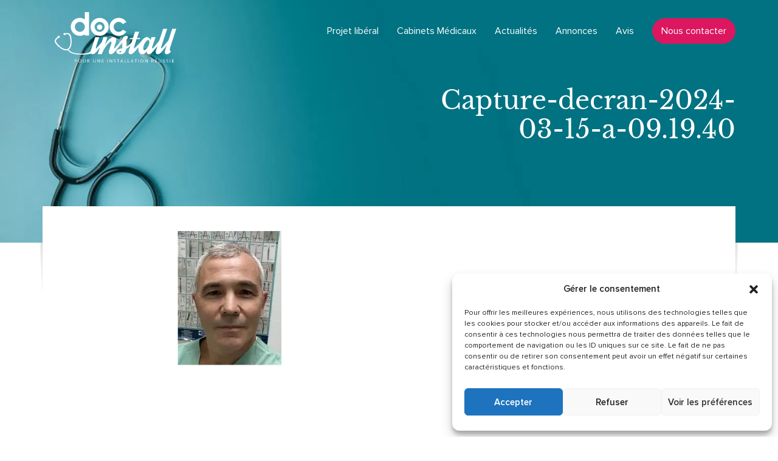

--- FILE ---
content_type: text/html; charset=UTF-8
request_url: https://www.docinstall.fr/dr-david-louzan/capture-decran-2024-03-15-a-09-19-40/
body_size: 9210
content:

<!doctype html>
<html lang="fr-FR">
    <head lang="fr-FR"><style>img.lazy{min-height:1px}</style><link href="https://www.docinstall.fr/wp-content/plugins/w3-total-cache/pub/js/lazyload.min.js" as="script">
  <meta charset="UTF-8">
  <meta http-equiv="x-ua-compatible" content="ie=edge">
  <meta name="viewport" content="width=device-width, initial-scale=1">
  <link href="https://www.docinstall.fr/wp-content/themes/doc-install/favicon.ico" rel="shortcut icon" />
  <meta name='robots' content='index, follow, max-image-preview:large, max-snippet:-1, max-video-preview:-1' />
	<style>img:is([sizes="auto" i], [sizes^="auto," i]) { contain-intrinsic-size: 3000px 1500px }</style>
	
	<!-- This site is optimized with the Yoast SEO plugin v25.3 - https://yoast.com/wordpress/plugins/seo/ -->
	<title>Capture-decran-2024-03-15-a-09.19.40 - Doc Install</title>
	<link rel="canonical" href="https://www.docinstall.fr/dr-david-louzan/capture-decran-2024-03-15-a-09-19-40/" />
	<meta property="og:locale" content="fr_FR" />
	<meta property="og:type" content="article" />
	<meta property="og:title" content="Capture-decran-2024-03-15-a-09.19.40 - Doc Install" />
	<meta property="og:url" content="https://www.docinstall.fr/dr-david-louzan/capture-decran-2024-03-15-a-09-19-40/" />
	<meta property="og:site_name" content="Doc Install" />
	<meta property="article:publisher" content="https://www.facebook.com/Docinstall-1621111884871289/?hc_ref=PAGES_TIMELINE&amp;amp%3bamp%3bamp%3bamp%3bamp%3bamp%3bfref=nf" />
	<meta property="og:image" content="https://www.docinstall.fr/dr-david-louzan/capture-decran-2024-03-15-a-09-19-40" />
	<meta property="og:image:width" content="1088" />
	<meta property="og:image:height" content="1904" />
	<meta property="og:image:type" content="image/jpeg" />
	<meta name="twitter:card" content="summary_large_image" />
	<script type="application/ld+json" class="yoast-schema-graph">{"@context":"https://schema.org","@graph":[{"@type":"WebPage","@id":"https://www.docinstall.fr/dr-david-louzan/capture-decran-2024-03-15-a-09-19-40/","url":"https://www.docinstall.fr/dr-david-louzan/capture-decran-2024-03-15-a-09-19-40/","name":"Capture-decran-2024-03-15-a-09.19.40 - Doc Install","isPartOf":{"@id":"https://www.docinstall.fr/#website"},"primaryImageOfPage":{"@id":"https://www.docinstall.fr/dr-david-louzan/capture-decran-2024-03-15-a-09-19-40/#primaryimage"},"image":{"@id":"https://www.docinstall.fr/dr-david-louzan/capture-decran-2024-03-15-a-09-19-40/#primaryimage"},"thumbnailUrl":"https://www.docinstall.fr/wp-content/uploads/2024/03/Capture-decran-2024-03-15-a-09.19.40.jpg","datePublished":"2024-03-15T08:19:52+00:00","breadcrumb":{"@id":"https://www.docinstall.fr/dr-david-louzan/capture-decran-2024-03-15-a-09-19-40/#breadcrumb"},"inLanguage":"fr-FR","potentialAction":[{"@type":"ReadAction","target":["https://www.docinstall.fr/dr-david-louzan/capture-decran-2024-03-15-a-09-19-40/"]}]},{"@type":"ImageObject","inLanguage":"fr-FR","@id":"https://www.docinstall.fr/dr-david-louzan/capture-decran-2024-03-15-a-09-19-40/#primaryimage","url":"https://www.docinstall.fr/wp-content/uploads/2024/03/Capture-decran-2024-03-15-a-09.19.40.jpg","contentUrl":"https://www.docinstall.fr/wp-content/uploads/2024/03/Capture-decran-2024-03-15-a-09.19.40.jpg","width":1088,"height":1904},{"@type":"BreadcrumbList","@id":"https://www.docinstall.fr/dr-david-louzan/capture-decran-2024-03-15-a-09-19-40/#breadcrumb","itemListElement":[{"@type":"ListItem","position":1,"name":"Accueil","item":"https://www.docinstall.fr/"},{"@type":"ListItem","position":2,"name":"Dr. David LOUZAN","item":"https://www.docinstall.fr/dr-david-louzan/"},{"@type":"ListItem","position":3,"name":"Capture-decran-2024-03-15-a-09.19.40"}]},{"@type":"WebSite","@id":"https://www.docinstall.fr/#website","url":"https://www.docinstall.fr/","name":"Doc Install","description":"Pour que votre installation en libéral soit facile et réussie","potentialAction":[{"@type":"SearchAction","target":{"@type":"EntryPoint","urlTemplate":"https://www.docinstall.fr/?s={search_term_string}"},"query-input":{"@type":"PropertyValueSpecification","valueRequired":true,"valueName":"search_term_string"}}],"inLanguage":"fr-FR"}]}</script>
	<!-- / Yoast SEO plugin. -->


<link rel='dns-prefetch' href='//captcha.kaizen-agency.fr' />
<link rel="stylesheet" href="https://www.docinstall.fr/wp-content/cache/minify/a5ff7.css" media="all" />

<style id='classic-theme-styles-inline-css' type='text/css'>
/*! This file is auto-generated */
.wp-block-button__link{color:#fff;background-color:#32373c;border-radius:9999px;box-shadow:none;text-decoration:none;padding:calc(.667em + 2px) calc(1.333em + 2px);font-size:1.125em}.wp-block-file__button{background:#32373c;color:#fff;text-decoration:none}
</style>
<style id='global-styles-inline-css' type='text/css'>
:root{--wp--preset--aspect-ratio--square: 1;--wp--preset--aspect-ratio--4-3: 4/3;--wp--preset--aspect-ratio--3-4: 3/4;--wp--preset--aspect-ratio--3-2: 3/2;--wp--preset--aspect-ratio--2-3: 2/3;--wp--preset--aspect-ratio--16-9: 16/9;--wp--preset--aspect-ratio--9-16: 9/16;--wp--preset--color--black: #000000;--wp--preset--color--cyan-bluish-gray: #abb8c3;--wp--preset--color--white: #ffffff;--wp--preset--color--pale-pink: #f78da7;--wp--preset--color--vivid-red: #cf2e2e;--wp--preset--color--luminous-vivid-orange: #ff6900;--wp--preset--color--luminous-vivid-amber: #fcb900;--wp--preset--color--light-green-cyan: #7bdcb5;--wp--preset--color--vivid-green-cyan: #00d084;--wp--preset--color--pale-cyan-blue: #8ed1fc;--wp--preset--color--vivid-cyan-blue: #0693e3;--wp--preset--color--vivid-purple: #9b51e0;--wp--preset--gradient--vivid-cyan-blue-to-vivid-purple: linear-gradient(135deg,rgba(6,147,227,1) 0%,rgb(155,81,224) 100%);--wp--preset--gradient--light-green-cyan-to-vivid-green-cyan: linear-gradient(135deg,rgb(122,220,180) 0%,rgb(0,208,130) 100%);--wp--preset--gradient--luminous-vivid-amber-to-luminous-vivid-orange: linear-gradient(135deg,rgba(252,185,0,1) 0%,rgba(255,105,0,1) 100%);--wp--preset--gradient--luminous-vivid-orange-to-vivid-red: linear-gradient(135deg,rgba(255,105,0,1) 0%,rgb(207,46,46) 100%);--wp--preset--gradient--very-light-gray-to-cyan-bluish-gray: linear-gradient(135deg,rgb(238,238,238) 0%,rgb(169,184,195) 100%);--wp--preset--gradient--cool-to-warm-spectrum: linear-gradient(135deg,rgb(74,234,220) 0%,rgb(151,120,209) 20%,rgb(207,42,186) 40%,rgb(238,44,130) 60%,rgb(251,105,98) 80%,rgb(254,248,76) 100%);--wp--preset--gradient--blush-light-purple: linear-gradient(135deg,rgb(255,206,236) 0%,rgb(152,150,240) 100%);--wp--preset--gradient--blush-bordeaux: linear-gradient(135deg,rgb(254,205,165) 0%,rgb(254,45,45) 50%,rgb(107,0,62) 100%);--wp--preset--gradient--luminous-dusk: linear-gradient(135deg,rgb(255,203,112) 0%,rgb(199,81,192) 50%,rgb(65,88,208) 100%);--wp--preset--gradient--pale-ocean: linear-gradient(135deg,rgb(255,245,203) 0%,rgb(182,227,212) 50%,rgb(51,167,181) 100%);--wp--preset--gradient--electric-grass: linear-gradient(135deg,rgb(202,248,128) 0%,rgb(113,206,126) 100%);--wp--preset--gradient--midnight: linear-gradient(135deg,rgb(2,3,129) 0%,rgb(40,116,252) 100%);--wp--preset--font-size--small: 13px;--wp--preset--font-size--medium: 20px;--wp--preset--font-size--large: 36px;--wp--preset--font-size--x-large: 42px;--wp--preset--spacing--20: 0.44rem;--wp--preset--spacing--30: 0.67rem;--wp--preset--spacing--40: 1rem;--wp--preset--spacing--50: 1.5rem;--wp--preset--spacing--60: 2.25rem;--wp--preset--spacing--70: 3.38rem;--wp--preset--spacing--80: 5.06rem;--wp--preset--shadow--natural: 6px 6px 9px rgba(0, 0, 0, 0.2);--wp--preset--shadow--deep: 12px 12px 50px rgba(0, 0, 0, 0.4);--wp--preset--shadow--sharp: 6px 6px 0px rgba(0, 0, 0, 0.2);--wp--preset--shadow--outlined: 6px 6px 0px -3px rgba(255, 255, 255, 1), 6px 6px rgba(0, 0, 0, 1);--wp--preset--shadow--crisp: 6px 6px 0px rgba(0, 0, 0, 1);}:where(.is-layout-flex){gap: 0.5em;}:where(.is-layout-grid){gap: 0.5em;}body .is-layout-flex{display: flex;}.is-layout-flex{flex-wrap: wrap;align-items: center;}.is-layout-flex > :is(*, div){margin: 0;}body .is-layout-grid{display: grid;}.is-layout-grid > :is(*, div){margin: 0;}:where(.wp-block-columns.is-layout-flex){gap: 2em;}:where(.wp-block-columns.is-layout-grid){gap: 2em;}:where(.wp-block-post-template.is-layout-flex){gap: 1.25em;}:where(.wp-block-post-template.is-layout-grid){gap: 1.25em;}.has-black-color{color: var(--wp--preset--color--black) !important;}.has-cyan-bluish-gray-color{color: var(--wp--preset--color--cyan-bluish-gray) !important;}.has-white-color{color: var(--wp--preset--color--white) !important;}.has-pale-pink-color{color: var(--wp--preset--color--pale-pink) !important;}.has-vivid-red-color{color: var(--wp--preset--color--vivid-red) !important;}.has-luminous-vivid-orange-color{color: var(--wp--preset--color--luminous-vivid-orange) !important;}.has-luminous-vivid-amber-color{color: var(--wp--preset--color--luminous-vivid-amber) !important;}.has-light-green-cyan-color{color: var(--wp--preset--color--light-green-cyan) !important;}.has-vivid-green-cyan-color{color: var(--wp--preset--color--vivid-green-cyan) !important;}.has-pale-cyan-blue-color{color: var(--wp--preset--color--pale-cyan-blue) !important;}.has-vivid-cyan-blue-color{color: var(--wp--preset--color--vivid-cyan-blue) !important;}.has-vivid-purple-color{color: var(--wp--preset--color--vivid-purple) !important;}.has-black-background-color{background-color: var(--wp--preset--color--black) !important;}.has-cyan-bluish-gray-background-color{background-color: var(--wp--preset--color--cyan-bluish-gray) !important;}.has-white-background-color{background-color: var(--wp--preset--color--white) !important;}.has-pale-pink-background-color{background-color: var(--wp--preset--color--pale-pink) !important;}.has-vivid-red-background-color{background-color: var(--wp--preset--color--vivid-red) !important;}.has-luminous-vivid-orange-background-color{background-color: var(--wp--preset--color--luminous-vivid-orange) !important;}.has-luminous-vivid-amber-background-color{background-color: var(--wp--preset--color--luminous-vivid-amber) !important;}.has-light-green-cyan-background-color{background-color: var(--wp--preset--color--light-green-cyan) !important;}.has-vivid-green-cyan-background-color{background-color: var(--wp--preset--color--vivid-green-cyan) !important;}.has-pale-cyan-blue-background-color{background-color: var(--wp--preset--color--pale-cyan-blue) !important;}.has-vivid-cyan-blue-background-color{background-color: var(--wp--preset--color--vivid-cyan-blue) !important;}.has-vivid-purple-background-color{background-color: var(--wp--preset--color--vivid-purple) !important;}.has-black-border-color{border-color: var(--wp--preset--color--black) !important;}.has-cyan-bluish-gray-border-color{border-color: var(--wp--preset--color--cyan-bluish-gray) !important;}.has-white-border-color{border-color: var(--wp--preset--color--white) !important;}.has-pale-pink-border-color{border-color: var(--wp--preset--color--pale-pink) !important;}.has-vivid-red-border-color{border-color: var(--wp--preset--color--vivid-red) !important;}.has-luminous-vivid-orange-border-color{border-color: var(--wp--preset--color--luminous-vivid-orange) !important;}.has-luminous-vivid-amber-border-color{border-color: var(--wp--preset--color--luminous-vivid-amber) !important;}.has-light-green-cyan-border-color{border-color: var(--wp--preset--color--light-green-cyan) !important;}.has-vivid-green-cyan-border-color{border-color: var(--wp--preset--color--vivid-green-cyan) !important;}.has-pale-cyan-blue-border-color{border-color: var(--wp--preset--color--pale-cyan-blue) !important;}.has-vivid-cyan-blue-border-color{border-color: var(--wp--preset--color--vivid-cyan-blue) !important;}.has-vivid-purple-border-color{border-color: var(--wp--preset--color--vivid-purple) !important;}.has-vivid-cyan-blue-to-vivid-purple-gradient-background{background: var(--wp--preset--gradient--vivid-cyan-blue-to-vivid-purple) !important;}.has-light-green-cyan-to-vivid-green-cyan-gradient-background{background: var(--wp--preset--gradient--light-green-cyan-to-vivid-green-cyan) !important;}.has-luminous-vivid-amber-to-luminous-vivid-orange-gradient-background{background: var(--wp--preset--gradient--luminous-vivid-amber-to-luminous-vivid-orange) !important;}.has-luminous-vivid-orange-to-vivid-red-gradient-background{background: var(--wp--preset--gradient--luminous-vivid-orange-to-vivid-red) !important;}.has-very-light-gray-to-cyan-bluish-gray-gradient-background{background: var(--wp--preset--gradient--very-light-gray-to-cyan-bluish-gray) !important;}.has-cool-to-warm-spectrum-gradient-background{background: var(--wp--preset--gradient--cool-to-warm-spectrum) !important;}.has-blush-light-purple-gradient-background{background: var(--wp--preset--gradient--blush-light-purple) !important;}.has-blush-bordeaux-gradient-background{background: var(--wp--preset--gradient--blush-bordeaux) !important;}.has-luminous-dusk-gradient-background{background: var(--wp--preset--gradient--luminous-dusk) !important;}.has-pale-ocean-gradient-background{background: var(--wp--preset--gradient--pale-ocean) !important;}.has-electric-grass-gradient-background{background: var(--wp--preset--gradient--electric-grass) !important;}.has-midnight-gradient-background{background: var(--wp--preset--gradient--midnight) !important;}.has-small-font-size{font-size: var(--wp--preset--font-size--small) !important;}.has-medium-font-size{font-size: var(--wp--preset--font-size--medium) !important;}.has-large-font-size{font-size: var(--wp--preset--font-size--large) !important;}.has-x-large-font-size{font-size: var(--wp--preset--font-size--x-large) !important;}
:where(.wp-block-post-template.is-layout-flex){gap: 1.25em;}:where(.wp-block-post-template.is-layout-grid){gap: 1.25em;}
:where(.wp-block-columns.is-layout-flex){gap: 2em;}:where(.wp-block-columns.is-layout-grid){gap: 2em;}
:root :where(.wp-block-pullquote){font-size: 1.5em;line-height: 1.6;}
</style>
<link rel="stylesheet" href="https://www.docinstall.fr/wp-content/cache/minify/c9db3.css" media="all" />




<link rel="https://api.w.org/" href="https://www.docinstall.fr/wp-json/" /><link rel="alternate" title="JSON" type="application/json" href="https://www.docinstall.fr/wp-json/wp/v2/media/2621" /><link rel="EditURI" type="application/rsd+xml" title="RSD" href="https://www.docinstall.fr/xmlrpc.php?rsd" />
<meta name="generator" content="WordPress 6.8.1" />
<link rel='shortlink' href='https://www.docinstall.fr/?p=2621' />
<link rel="alternate" title="oEmbed (JSON)" type="application/json+oembed" href="https://www.docinstall.fr/wp-json/oembed/1.0/embed?url=https%3A%2F%2Fwww.docinstall.fr%2Fdr-david-louzan%2Fcapture-decran-2024-03-15-a-09-19-40%2F" />
<link rel="alternate" title="oEmbed (XML)" type="text/xml+oembed" href="https://www.docinstall.fr/wp-json/oembed/1.0/embed?url=https%3A%2F%2Fwww.docinstall.fr%2Fdr-david-louzan%2Fcapture-decran-2024-03-15-a-09-19-40%2F&#038;format=xml" />
			<style>.cmplz-hidden {
					display: none !important;
				}</style></head>
    <body data-cmplz=1 class="attachment wp-singular attachment-template-default single single-attachment postid-2621 attachmentid-2621 attachment-jpeg wp-theme-doc-install capture-decran-2024-03-15-a-09-19-40 sidebar-primary">

    <!--[if IE]>
        <div class="alert alert-warning">
            You are using an <strong>outdated</strong> browser. Please <a href="http://browsehappy.com/">upgrade your browser</a> to improve your experience.        </div>
    <![endif]-->
    <noscript><div class="alert alert-warning">For full functionality of this site it is necessary to enable JavaScript. Here are the <a href="http://www.enable-javascript.com/"> instructions how to enable JavaScript in your web browser</a>.</div></noscript>

    <header class="banner navbar navbar-default navbar-static-top">
    <div class="container">
        <div class="navbar-header">
            <button type="button" class="navbar-toggle hamburger is-closed">
                <span class="sr-only">Toggle navigation</span>
                <span class="icon-bar"></span>
                <span class="icon-bar"></span>
                <span class="icon-bar"></span>
            </button>
            <a class="logo-top" href="https://www.docinstall.fr/">
                <img class="lazy" src="data:image/svg+xml,%3Csvg%20xmlns='http://www.w3.org/2000/svg'%20viewBox='0%200%201%201'%3E%3C/svg%3E" data-src="https://www.docinstall.fr/wp-content/themes/doc-install/dist/images/svg/logo-white.svg" alt="Docinstall logo"/>
            </a>
        </div>
        <nav class="sidebar-wrapper">
            <div class="menu-header-container"><ul id="menu-header" class="nav navbar-nav navbar-top"><li id="menu-item-891" class="menu-item menu-item-type-custom menu-item-object-custom menu-item-has-children menu-item-891"><a href="#">Projet libéral</a>
<ul class="sub-menu">
	<li id="menu-item-1325" class="menu-item menu-item-type-post_type menu-item-object-page menu-item-1325"><a href="https://www.docinstall.fr/je-minstalle/">Je m’installe</a></li>
	<li id="menu-item-1324" class="menu-item menu-item-type-post_type menu-item-object-page menu-item-1324"><a href="https://www.docinstall.fr/je-remplace/">Je remplace</a></li>
	<li id="menu-item-1323" class="menu-item menu-item-type-post_type menu-item-object-page menu-item-1323"><a href="https://www.docinstall.fr/je-suis-deja-installe/">Je suis déjà installé</a></li>
</ul>
</li>
<li id="menu-item-712" class="menu-item menu-item-type-post_type menu-item-object-page menu-item-712"><a href="https://www.docinstall.fr/cabinets-medicaux/">Cabinets Médicaux</a></li>
<li id="menu-item-385" class="menu-item menu-item-type-taxonomy menu-item-object-category menu-item-385"><a href="https://www.docinstall.fr/category/actualites/">Actualités</a></li>
<li id="menu-item-340" class="menu-item menu-item-type-taxonomy menu-item-object-category menu-item-340"><a href="https://www.docinstall.fr/category/annonces/">Annonces</a></li>
<li id="menu-item-935" class="menu-item menu-item-type-taxonomy menu-item-object-category menu-item-935"><a href="https://www.docinstall.fr/category/avis/">Avis</a></li>
<li id="menu-item-23" class="menu-item-contact menu-item menu-item-type-post_type menu-item-object-page menu-item-23"><a href="https://www.docinstall.fr/nous-contacter/">Nous contacter</a></li>
</ul></div>        </nav>
    </div>
</header>

    <div class="wrap" role="document">
        <div class="overlay"></div>
        <div class="content">
            
<div class="header-background" >
    <div class="container header-background__content">
        <h1 class="header-background__title">
            Capture-decran-2024-03-15-a-09.19.40        </h1>
        <h2 class="header-background__description">
                  </h2>
    </div>
</div>
<div class="container">
  <div class="content__block background-white news">
    <div class="row">
      <div class="col-sm-10 col-sm-offset-1 col-md-8 col-md-offset-2">
                    <article class="post-2621 attachment type-attachment status-inherit hentry">
                <div class="entry-content">
                    <p class="attachment"><a href='https://www.docinstall.fr/wp-content/uploads/2024/03/Capture-decran-2024-03-15-a-09.19.40.jpg'><img fetchpriority="high" decoding="async" width="171" height="300" src="data:image/svg+xml,%3Csvg%20xmlns='http://www.w3.org/2000/svg'%20viewBox='0%200%20171%20300'%3E%3C/svg%3E" data-src="https://www.docinstall.fr/wp-content/uploads/2024/03/Capture-decran-2024-03-15-a-09.19.40-171x300.jpg" class="attachment-medium size-medium lazy" alt="" data-srcset="https://www.docinstall.fr/wp-content/uploads/2024/03/Capture-decran-2024-03-15-a-09.19.40-171x300.jpg 171w, https://www.docinstall.fr/wp-content/uploads/2024/03/Capture-decran-2024-03-15-a-09.19.40-585x1024.jpg 585w, https://www.docinstall.fr/wp-content/uploads/2024/03/Capture-decran-2024-03-15-a-09.19.40-768x1344.jpg 768w, https://www.docinstall.fr/wp-content/uploads/2024/03/Capture-decran-2024-03-15-a-09.19.40-878x1536.jpg 878w, https://www.docinstall.fr/wp-content/uploads/2024/03/Capture-decran-2024-03-15-a-09.19.40.jpg 1088w" data-sizes="(max-width: 171px) 100vw, 171px" /></a></p>
                </div>
            </article>
              </div>
    </div>
  </div>
</div>
        </div><!-- /.content -->
    </div><!-- /.wrap -->

    <footer class="content-info">
    <div class="container">
        <div class="logo-footer">
            <img class="lazy" src="data:image/svg+xml,%3Csvg%20xmlns='http://www.w3.org/2000/svg'%20viewBox='0%200%201%201'%3E%3C/svg%3E" data-src="https://www.docinstall.fr/wp-content/themes/doc-install/dist/images/svg/logo.svg" alt="Docinstall logo"/>
        </div>
        <nav>
            <div class="menu-footer-container"><ul id="menu-footer" class="nav navbar-nav navbar-footer"><li id="menu-item-1244" class="menu-item menu-item-type-post_type menu-item-object-page menu-item-1244"><a href="https://www.docinstall.fr/qui-sommes-nous-2/">Qui sommes-nous</a></li>
<li id="menu-item-2030" class="menu-item menu-item-type-post_type menu-item-object-page menu-item-2030"><a href="https://www.docinstall.fr/elementor-1849/">Formation</a></li>
<li id="menu-item-1175" class="menu-item menu-item-type-taxonomy menu-item-object-category menu-item-1175"><a href="https://www.docinstall.fr/category/actualites/">Actualités</a></li>
<li id="menu-item-1176" class="menu-item menu-item-type-taxonomy menu-item-object-category menu-item-1176"><a href="https://www.docinstall.fr/category/annonces/">Annonces</a></li>
<li id="menu-item-1174" class="menu-item menu-item-type-taxonomy menu-item-object-category menu-item-1174"><a href="https://www.docinstall.fr/category/avis/">Avis</a></li>
<li id="menu-item-38" class="menu-item menu-item-type-post_type menu-item-object-page menu-item-38"><a href="https://www.docinstall.fr/nous-contacter/">Nous contacter</a></li>
<li id="menu-item-705" class="menu-item menu-item-type-post_type menu-item-object-page menu-item-705"><a href="https://www.docinstall.fr/conditions-generales/">Conditions Générales</a></li>
</ul></div>        </nav>
        <section class="widget text-2 widget_text">			<div class="textwidget"></div>
		<ul class="sidebar-footer-social"><li><a target="_blank" href="https://www.facebook.com/Docinstall-1621111884871289/?fref=ts" title=""><img class="lazy" src="data:image/svg+xml,%3Csvg%20xmlns='http://www.w3.org/2000/svg'%20viewBox='0%200%201%201'%3E%3C/svg%3E" data-src="https://www.docinstall.fr/wp-content/uploads/2016/07/facebook.svg" alt=""></a></li><li><a target="_blank" href="https://www.linkedin.com/in/doc-install-363028192/" title=""><img class="lazy" src="data:image/svg+xml,%3Csvg%20xmlns='http://www.w3.org/2000/svg'%20viewBox='0%200%2042%2042'%3E%3C/svg%3E" data-src="https://www.docinstall.fr/wp-content/uploads/2020/03/in.svg" alt=""></a></li></ul></section>        <p>Conception et réalisation : <a href="http://www.kaizen-agency.fr/" target="_blank" title="Visiter notre site">Kaizen Agency</a></p>
    </div>
</footer>

<script  src="https://www.docinstall.fr/wp-content/cache/minify/501dc.js"></script>

<script type="text/javascript" id="wp-i18n-js-after">
/* <![CDATA[ */
wp.i18n.setLocaleData( { 'text direction\u0004ltr': [ 'ltr' ] } );
/* ]]> */
</script>
<script  src="https://www.docinstall.fr/wp-content/cache/minify/1f540.js"></script>

<script type="text/javascript" id="contact-form-7-js-translations">
/* <![CDATA[ */
( function( domain, translations ) {
	var localeData = translations.locale_data[ domain ] || translations.locale_data.messages;
	localeData[""].domain = domain;
	wp.i18n.setLocaleData( localeData, domain );
} )( "contact-form-7", {"translation-revision-date":"2025-02-06 12:02:14+0000","generator":"GlotPress\/4.0.1","domain":"messages","locale_data":{"messages":{"":{"domain":"messages","plural-forms":"nplurals=2; plural=n > 1;","lang":"fr"},"This contact form is placed in the wrong place.":["Ce formulaire de contact est plac\u00e9 dans un mauvais endroit."],"Error:":["Erreur\u00a0:"]}},"comment":{"reference":"includes\/js\/index.js"}} );
/* ]]> */
</script>
<script type="text/javascript" id="contact-form-7-js-before">
/* <![CDATA[ */
var wpcf7 = {
    "api": {
        "root": "https:\/\/www.docinstall.fr\/wp-json\/",
        "namespace": "contact-form-7\/v1"
    },
    "cached": 1
};
/* ]]> */
</script>
<script  src="https://www.docinstall.fr/wp-content/cache/minify/b68ea.js"></script>

<script type="text/javascript" src="https://captcha.kaizen-agency.fr/static/captcha.js?ver=1.0.18" id="pow-captcha-lib-js-js"></script>
<script type="text/javascript" id="pow-captcha-js-js-extra">
/* <![CDATA[ */
var powCaptchaAjax = {"ajax_url":"https:\/\/www.docinstall.fr\/wp-admin\/admin-ajax.php"};
/* ]]> */
</script>



<script  src="https://www.docinstall.fr/wp-content/cache/minify/cf189.js"></script>

<script type="text/javascript" id="cmplz-cookiebanner-js-extra">
/* <![CDATA[ */
var complianz = {"prefix":"cmplz_","user_banner_id":"1","set_cookies":[],"block_ajax_content":"","banner_version":"17","version":"7.3.1","store_consent":"1","do_not_track_enabled":"","consenttype":"optin","region":"eu","geoip":"1","dismiss_timeout":"","disable_cookiebanner":"","soft_cookiewall":"","dismiss_on_scroll":"","cookie_expiry":"365","url":"https:\/\/www.docinstall.fr\/wp-json\/complianz\/v1\/","locale":"lang=fr&locale=fr_FR","set_cookies_on_root":"","cookie_domain":"","current_policy_id":"35","cookie_path":"\/","categories":{"statistics":"statistiques","marketing":"marketing"},"tcf_active":"","placeholdertext":"Cliquez pour accepter les cookies {category} et activer ce contenu","css_file":"https:\/\/www.docinstall.fr\/wp-content\/uploads\/complianz\/css\/banner-{banner_id}-{type}.css?v=17","page_links":{"eu":{"cookie-statement":{"title":"","url":"https:\/\/www.docinstall.fr\/epuinstitutbernardmagrez\/img_0606\/"},"privacy-statement":{"title":"","url":"https:\/\/www.docinstall.fr\/epuinstitutbernardmagrez\/img_0606\/"}}},"tm_categories":"1","forceEnableStats":"","preview":"","clean_cookies":"","aria_label":"Cliquez pour accepter les cookies {category} et activer ce contenu"};
/* ]]> */
</script>
<script  defer src="https://www.docinstall.fr/wp-content/cache/minify/77bf3.js"></script>

<script type="speculationrules">
{"prefetch":[{"source":"document","where":{"and":[{"href_matches":"\/*"},{"not":{"href_matches":["\/wp-*.php","\/wp-admin\/*","\/wp-content\/uploads\/*","\/wp-content\/*","\/wp-content\/plugins\/*","\/wp-content\/themes\/doc-install\/*","\/*\\?(.+)"]}},{"not":{"selector_matches":"a[rel~=\"nofollow\"]"}},{"not":{"selector_matches":".no-prefetch, .no-prefetch a"}}]},"eagerness":"conservative"}]}
</script>

<!-- Consent Management powered by Complianz | GDPR/CCPA Cookie Consent https://wordpress.org/plugins/complianz-gdpr -->
<div id="cmplz-cookiebanner-container"><div class="cmplz-cookiebanner cmplz-hidden banner-1 banniere-a optin cmplz-bottom-right cmplz-categories-type-view-preferences" aria-modal="true" data-nosnippet="true" role="dialog" aria-live="polite" aria-labelledby="cmplz-header-1-optin" aria-describedby="cmplz-message-1-optin">
	<div class="cmplz-header">
		<div class="cmplz-logo"></div>
		<div class="cmplz-title" id="cmplz-header-1-optin">Gérer le consentement</div>
		<div class="cmplz-close" tabindex="0" role="button" aria-label="close-dialog">
			<svg aria-hidden="true" focusable="false" data-prefix="fas" data-icon="times" class="svg-inline--fa fa-times fa-w-11" role="img" xmlns="http://www.w3.org/2000/svg" viewBox="0 0 352 512"><path fill="currentColor" d="M242.72 256l100.07-100.07c12.28-12.28 12.28-32.19 0-44.48l-22.24-22.24c-12.28-12.28-32.19-12.28-44.48 0L176 189.28 75.93 89.21c-12.28-12.28-32.19-12.28-44.48 0L9.21 111.45c-12.28 12.28-12.28 32.19 0 44.48L109.28 256 9.21 356.07c-12.28 12.28-12.28 32.19 0 44.48l22.24 22.24c12.28 12.28 32.2 12.28 44.48 0L176 322.72l100.07 100.07c12.28 12.28 32.2 12.28 44.48 0l22.24-22.24c12.28-12.28 12.28-32.19 0-44.48L242.72 256z"></path></svg>
		</div>
	</div>

	<div class="cmplz-divider cmplz-divider-header"></div>
	<div class="cmplz-body">
		<div class="cmplz-message" id="cmplz-message-1-optin">Pour offrir les meilleures expériences, nous utilisons des technologies telles que les cookies pour stocker et/ou accéder aux informations des appareils. Le fait de consentir à ces technologies nous permettra de traiter des données telles que le comportement de navigation ou les ID uniques sur ce site. Le fait de ne pas consentir ou de retirer son consentement peut avoir un effet négatif sur certaines caractéristiques et fonctions.</div>
		<!-- categories start -->
		<div class="cmplz-categories">
			<details class="cmplz-category cmplz-functional" >
				<summary>
						<span class="cmplz-category-header">
							<span class="cmplz-category-title">Fonctionnel</span>
							<span class='cmplz-always-active'>
								<span class="cmplz-banner-checkbox">
									<input type="checkbox"
										   id="cmplz-functional-optin"
										   data-category="cmplz_functional"
										   class="cmplz-consent-checkbox cmplz-functional"
										   size="40"
										   value="1"/>
									<label class="cmplz-label" for="cmplz-functional-optin" tabindex="0"><span class="screen-reader-text">Fonctionnel</span></label>
								</span>
								Toujours activé							</span>
							<span class="cmplz-icon cmplz-open">
								<svg xmlns="http://www.w3.org/2000/svg" viewBox="0 0 448 512"  height="18" ><path d="M224 416c-8.188 0-16.38-3.125-22.62-9.375l-192-192c-12.5-12.5-12.5-32.75 0-45.25s32.75-12.5 45.25 0L224 338.8l169.4-169.4c12.5-12.5 32.75-12.5 45.25 0s12.5 32.75 0 45.25l-192 192C240.4 412.9 232.2 416 224 416z"/></svg>
							</span>
						</span>
				</summary>
				<div class="cmplz-description">
					<span class="cmplz-description-functional">Le stockage ou l’accès technique est strictement nécessaire dans la finalité d’intérêt légitime de permettre l’utilisation d’un service spécifique explicitement demandé par l’abonné ou l’utilisateur, ou dans le seul but d’effectuer la transmission d’une communication sur un réseau de communications électroniques.</span>
				</div>
			</details>

			<details class="cmplz-category cmplz-preferences" >
				<summary>
						<span class="cmplz-category-header">
							<span class="cmplz-category-title">Préférences</span>
							<span class="cmplz-banner-checkbox">
								<input type="checkbox"
									   id="cmplz-preferences-optin"
									   data-category="cmplz_preferences"
									   class="cmplz-consent-checkbox cmplz-preferences"
									   size="40"
									   value="1"/>
								<label class="cmplz-label" for="cmplz-preferences-optin" tabindex="0"><span class="screen-reader-text">Préférences</span></label>
							</span>
							<span class="cmplz-icon cmplz-open">
								<svg xmlns="http://www.w3.org/2000/svg" viewBox="0 0 448 512"  height="18" ><path d="M224 416c-8.188 0-16.38-3.125-22.62-9.375l-192-192c-12.5-12.5-12.5-32.75 0-45.25s32.75-12.5 45.25 0L224 338.8l169.4-169.4c12.5-12.5 32.75-12.5 45.25 0s12.5 32.75 0 45.25l-192 192C240.4 412.9 232.2 416 224 416z"/></svg>
							</span>
						</span>
				</summary>
				<div class="cmplz-description">
					<span class="cmplz-description-preferences">Le stockage ou l’accès technique est nécessaire dans la finalité d’intérêt légitime de stocker des préférences qui ne sont pas demandées par l’abonné ou l’utilisateur.</span>
				</div>
			</details>

			<details class="cmplz-category cmplz-statistics" >
				<summary>
						<span class="cmplz-category-header">
							<span class="cmplz-category-title">Statistiques</span>
							<span class="cmplz-banner-checkbox">
								<input type="checkbox"
									   id="cmplz-statistics-optin"
									   data-category="cmplz_statistics"
									   class="cmplz-consent-checkbox cmplz-statistics"
									   size="40"
									   value="1"/>
								<label class="cmplz-label" for="cmplz-statistics-optin" tabindex="0"><span class="screen-reader-text">Statistiques</span></label>
							</span>
							<span class="cmplz-icon cmplz-open">
								<svg xmlns="http://www.w3.org/2000/svg" viewBox="0 0 448 512"  height="18" ><path d="M224 416c-8.188 0-16.38-3.125-22.62-9.375l-192-192c-12.5-12.5-12.5-32.75 0-45.25s32.75-12.5 45.25 0L224 338.8l169.4-169.4c12.5-12.5 32.75-12.5 45.25 0s12.5 32.75 0 45.25l-192 192C240.4 412.9 232.2 416 224 416z"/></svg>
							</span>
						</span>
				</summary>
				<div class="cmplz-description">
					<span class="cmplz-description-statistics">Le stockage ou l’accès technique qui est utilisé exclusivement à des fins statistiques.</span>
					<span class="cmplz-description-statistics-anonymous">Le stockage ou l’accès technique qui est utilisé exclusivement dans des finalités statistiques anonymes. En l’absence d’une assignation à comparaître, d’une conformité volontaire de la part de votre fournisseur d’accès à internet ou d’enregistrements supplémentaires provenant d’une tierce partie, les informations stockées ou extraites à cette seule fin ne peuvent généralement pas être utilisées pour vous identifier.</span>
				</div>
			</details>
			<details class="cmplz-category cmplz-marketing" >
				<summary>
						<span class="cmplz-category-header">
							<span class="cmplz-category-title">Marketing</span>
							<span class="cmplz-banner-checkbox">
								<input type="checkbox"
									   id="cmplz-marketing-optin"
									   data-category="cmplz_marketing"
									   class="cmplz-consent-checkbox cmplz-marketing"
									   size="40"
									   value="1"/>
								<label class="cmplz-label" for="cmplz-marketing-optin" tabindex="0"><span class="screen-reader-text">Marketing</span></label>
							</span>
							<span class="cmplz-icon cmplz-open">
								<svg xmlns="http://www.w3.org/2000/svg" viewBox="0 0 448 512"  height="18" ><path d="M224 416c-8.188 0-16.38-3.125-22.62-9.375l-192-192c-12.5-12.5-12.5-32.75 0-45.25s32.75-12.5 45.25 0L224 338.8l169.4-169.4c12.5-12.5 32.75-12.5 45.25 0s12.5 32.75 0 45.25l-192 192C240.4 412.9 232.2 416 224 416z"/></svg>
							</span>
						</span>
				</summary>
				<div class="cmplz-description">
					<span class="cmplz-description-marketing">Le stockage ou l’accès technique est nécessaire pour créer des profils d’utilisateurs afin d’envoyer des publicités, ou pour suivre l’utilisateur sur un site web ou sur plusieurs sites web ayant des finalités marketing similaires.</span>
				</div>
			</details>
		</div><!-- categories end -->
			</div>

	<div class="cmplz-links cmplz-information">
		<a class="cmplz-link cmplz-manage-options cookie-statement" href="#" data-relative_url="#cmplz-manage-consent-container">Gérer les options</a>
		<a class="cmplz-link cmplz-manage-third-parties cookie-statement" href="#" data-relative_url="#cmplz-cookies-overview">Gérer les services</a>
		<a class="cmplz-link cmplz-manage-vendors tcf cookie-statement" href="#" data-relative_url="#cmplz-tcf-wrapper">Gérer {vendor_count} fournisseurs</a>
		<a class="cmplz-link cmplz-external cmplz-read-more-purposes tcf" target="_blank" rel="noopener noreferrer nofollow" href="https://cookiedatabase.org/tcf/purposes/">En savoir plus sur ces finalités</a>
			</div>

	<div class="cmplz-divider cmplz-footer"></div>

	<div class="cmplz-buttons">
		<button class="cmplz-btn cmplz-accept">Accepter</button>
		<button class="cmplz-btn cmplz-deny">Refuser</button>
		<button class="cmplz-btn cmplz-view-preferences">Voir les préférences</button>
		<button class="cmplz-btn cmplz-save-preferences">Enregistrer les préférences</button>
		<a class="cmplz-btn cmplz-manage-options tcf cookie-statement" href="#" data-relative_url="#cmplz-manage-consent-container">Voir les préférences</a>
			</div>

	<div class="cmplz-links cmplz-documents">
		<a class="cmplz-link cookie-statement" href="#" data-relative_url="">{title}</a>
		<a class="cmplz-link privacy-statement" href="#" data-relative_url="">{title}</a>
		<a class="cmplz-link impressum" href="#" data-relative_url="">{title}</a>
			</div>

</div>
</div>
					<div id="cmplz-manage-consent" data-nosnippet="true"><button class="cmplz-btn cmplz-hidden cmplz-manage-consent manage-consent-1">Gérer le consentement</button>

</div><!-- Statistics script Complianz GDPR/CCPA -->
						<script data-category="functional">
							window.dataLayer = window.dataLayer || [];
function gtag(){dataLayer.push(arguments);}
gtag('consent', 'default', {
	'security_storage': "granted",
	'functionality_storage': "granted",
	'personalization_storage': "denied",
	'analytics_storage': 'denied',
	'ad_storage': "denied",
	'ad_user_data': 'denied',
	'ad_personalization': 'denied',
});

dataLayer.push({
	'event': 'default_consent'
});

document.addEventListener("cmplz_fire_categories", function (e) {
	function gtag(){
		dataLayer.push(arguments);
	}
	var consentedCategories = e.detail.categories;
	let preferences = 'denied';
	let statistics = 'denied';
	let marketing = 'denied';

	if (cmplz_in_array( 'preferences', consentedCategories )) {
		preferences = 'granted';
	}

	if (cmplz_in_array( 'statistics', consentedCategories )) {
		statistics = 'granted';
	}

	if (cmplz_in_array( 'marketing', consentedCategories )) {
		marketing = 'granted';
	}

	gtag('consent', 'update', {
		'security_storage': "granted",
		'functionality_storage': "granted",
		'personalization_storage': preferences,
		'analytics_storage': statistics,
		'ad_storage': marketing,
		'ad_user_data': marketing,
		'ad_personalization': marketing,
	});
});

document.addEventListener("cmplz_cookie_warning_loaded", function (e) {
	(function(w,d,s,l,i){w[l]=w[l]||[];w[l].push({'gtm.start':
			new Date().getTime(),event:'gtm.js'});var f=d.getElementsByTagName(s)[0],
		j=d.createElement(s),dl=l!='dataLayer'?'&l='+l:'';j.async=true;j.src=
		'https://www.googletagmanager.com/gtm.js?id='+i+dl;f.parentNode.insertBefore(j,f);
	})(window,document,'script','dataLayer','GTM-N35KZ6C');
});

document.addEventListener("cmplz_revoke", function (e) {
	gtag('consent', 'update', {
		'security_storage': "granted",
		'functionality_storage': "granted",
		'personalization_storage': "denied",
		'analytics_storage': 'denied',
		'ad_storage': "denied",
		'ad_user_data': 'denied',
		'ad_personalization': 'denied',
	});
});
						</script>
    <script>window.w3tc_lazyload=1,window.lazyLoadOptions={elements_selector:".lazy",callback_loaded:function(t){var e;try{e=new CustomEvent("w3tc_lazyload_loaded",{detail:{e:t}})}catch(a){(e=document.createEvent("CustomEvent")).initCustomEvent("w3tc_lazyload_loaded",!1,!1,{e:t})}window.dispatchEvent(e)}}</script><script  async src="https://www.docinstall.fr/wp-content/cache/minify/1615d.js"></script>
</body>
</html>

<!--
Performance optimized by W3 Total Cache. Learn more: https://www.boldgrid.com/w3-total-cache/

Mise en cache de page à l’aide de Disk: Enhanced 
Chargement différé
Minified using Disk

Served from: www.docinstall.fr @ 2026-01-19 22:44:08 by W3 Total Cache
-->

--- FILE ---
content_type: text/css
request_url: https://www.docinstall.fr/wp-content/cache/minify/c9db3.css
body_size: 26290
content:
.wpcf7 .screen-reader-response{position:absolute;overflow:hidden;clip:rect(1px, 1px, 1px, 1px);clip-path:inset(50%);height:1px;width:1px;margin:-1px;padding:0;border:0;word-wrap:normal !important}.wpcf7 form .wpcf7-response-output{margin:2em
0.5em 1em;padding:0.2em 1em;border:2px
solid #00a0d2}.wpcf7 form.init .wpcf7-response-output,
.wpcf7 form.resetting .wpcf7-response-output,
.wpcf7 form.submitting .wpcf7-response-output{display:none}.wpcf7 form.sent .wpcf7-response-output{border-color:#46b450}.wpcf7 form.failed .wpcf7-response-output,
.wpcf7 form.aborted .wpcf7-response-output{border-color:#dc3232}.wpcf7 form.spam .wpcf7-response-output{border-color:#f56e28}.wpcf7 form.invalid .wpcf7-response-output,
.wpcf7 form.unaccepted .wpcf7-response-output,
.wpcf7 form.payment-required .wpcf7-response-output{border-color:#ffb900}.wpcf7-form-control-wrap{position:relative}.wpcf7-not-valid-tip{color:#dc3232;font-size:1em;font-weight:normal;display:block}.use-floating-validation-tip .wpcf7-not-valid-tip{position:relative;top:-2ex;left:1em;z-index:100;border:1px
solid #dc3232;background:#fff;padding: .2em .8em;width:24em}.wpcf7-list-item{display:inline-block;margin:0
0 0 1em}.wpcf7-list-item-label::before,.wpcf7-list-item-label::after{content:" "}.wpcf7-spinner{visibility:hidden;display:inline-block;background-color:#23282d;opacity:0.75;width:24px;height:24px;border:none;border-radius:100%;padding:0;margin:0
24px;position:relative}form.submitting .wpcf7-spinner{visibility:visible}.wpcf7-spinner::before{content:'';position:absolute;background-color:#fbfbfc;top:4px;left:4px;width:6px;height:6px;border:none;border-radius:100%;transform-origin:8px 8px;animation-name:spin;animation-duration:1000ms;animation-timing-function:linear;animation-iteration-count:infinite}@media (prefers-reduced-motion: reduce){.wpcf7-spinner::before{animation-name:blink;animation-duration:2000ms}}@keyframes
spin{from{transform:rotate(0deg)}to{transform:rotate(360deg)}}@keyframes
blink{from{opacity:0}50%{opacity:1}to{opacity:0}}.wpcf7 [inert]{opacity:0.5}.wpcf7 input[type="file"]{cursor:pointer}.wpcf7 input[type="file"]:disabled{cursor:default}.wpcf7 .wpcf7-submit:disabled{cursor:not-allowed}.wpcf7 input[type="url"],
.wpcf7 input[type="email"],
.wpcf7 input[type="tel"]{direction:ltr}.wpcf7-reflection>output{display:list-item;list-style:none}.wpcf7-reflection>output[hidden]{display:none}.sqr-captcha-hidden{display:none !important}.cmplz-video.cmplz-iframe-styles{background-color:transparent}.cmplz-video.cmplz-hidden{visibility:hidden !important}.cmplz-blocked-content-notice{display:none}.cmplz-placeholder-parent{height:inherit}.cmplz-optin .cmplz-blocked-content-container .cmplz-blocked-content-notice,.cmplz-optout .cmplz-blocked-content-container .cmplz-blocked-content-notice,.cmplz-optin .cmplz-wp-video .cmplz-blocked-content-notice,.cmplz-optout .cmplz-wp-video .cmplz-blocked-content-notice{display:block}.cmplz-blocked-content-container,.cmplz-wp-video{animation-name:cmplz-fadein;animation-duration:600ms;background:#FFF;border:0;border-radius:3px;box-shadow:0 0 1px 0 rgba(0,0,0,0.5),0 1px 10px 0 rgba(0,0,0,0.15);display:flex;justify-content:center;align-items:center;background-repeat:no-repeat !important;background-size:cover !important;height:inherit;position:relative}.cmplz-blocked-content-container.gmw-map-cover,.cmplz-wp-video.gmw-map-cover{max-height:100%;position:absolute}.cmplz-blocked-content-container.cmplz-video-placeholder,.cmplz-wp-video.cmplz-video-placeholder{padding-bottom:initial}.cmplz-blocked-content-container iframe,.cmplz-wp-video iframe{visibility:hidden;max-height:100%;border:0 !important}.cmplz-blocked-content-container .cmplz-custom-accept-btn,.cmplz-wp-video .cmplz-custom-accept-btn{white-space:normal;text-transform:initial;cursor:pointer;position:absolute !important;width:100%;top:50%;left:50%;transform:translate(-50%,-50%);max-width:200px;font-size:14px;padding:10px;background-color:rgba(0,0,0,0.5);color:#fff;text-align:center;z-index:98;line-height:23px}.cmplz-blocked-content-container .cmplz-custom-accept-btn:focus,.cmplz-wp-video .cmplz-custom-accept-btn:focus{border:1px dotted #cecece}.cmplz-blocked-content-container .cmplz-blocked-content-notice,.cmplz-wp-video .cmplz-blocked-content-notice{white-space:normal;text-transform:initial;position:absolute !important;width:100%;top:50%;left:50%;transform:translate(-50%,-50%);max-width:300px;font-size:14px;padding:10px;background-color:rgba(0,0,0,0.5);color:#fff;text-align:center;z-index:98;line-height:23px}.cmplz-blocked-content-container .cmplz-blocked-content-notice .cmplz-links,.cmplz-wp-video .cmplz-blocked-content-notice .cmplz-links{display:block;margin-bottom:10px}.cmplz-blocked-content-container .cmplz-blocked-content-notice .cmplz-links a,.cmplz-wp-video .cmplz-blocked-content-notice .cmplz-links a{color:#fff}.cmplz-blocked-content-container .cmplz-blocked-content-notice .cmplz-blocked-content-notice-body,.cmplz-wp-video .cmplz-blocked-content-notice .cmplz-blocked-content-notice-body{display:block}.cmplz-blocked-content-container div div{display:none}.cmplz-wp-video .cmplz-placeholder-element{width:100%;height:inherit}@keyframes cmplz-fadein{from{opacity:0}to{opacity:1}}@font-face{font-family:'LibreBaskerville';src:url(/wp-content/themes/doc-install/dist/fonts/LibreBaskerville/LibreBaskerville-Regular.woff2) format("woff2"),url(/wp-content/themes/doc-install/dist/fonts/LibreBaskerville/LibreBaskerville-Regular.woff) format("woff");font-weight:400;font-style:normal;font-display:swap}@font-face{font-family:'LibreBaskerville';src:url(/wp-content/themes/doc-install/dist/fonts/LibreBaskerville/LibreBaskerville-Italic.woff2) format("woff2"),url(/wp-content/themes/doc-install/dist/fonts/LibreBaskerville/LibreBaskerville-Italic.woff) format("woff");font-weight:400;font-style:italic;font-display:swap}@font-face{font-family:'LibreBaskerville';src:url(/wp-content/themes/doc-install/dist/fonts/LibreBaskerville/LibreBaskerville-Bold.woff2) format("woff2"),url(/wp-content/themes/doc-install/dist/fonts/LibreBaskerville/LibreBaskerville-Bold.woff) format("woff");font-weight:600;font-style:normal;font-display:swap}@font-face{font-family:'ProximaNova';src:url(/wp-content/themes/doc-install/dist/fonts/ProximaNova/ProximaNova-Regular.woff2) format("woff2"),url(/wp-content/themes/doc-install/dist/fonts/ProximaNova/ProximaNova-Regular.woff) format("woff");font-weight:400;font-style:normal;font-display:swap}@font-face{font-family:'ProximaNova';src:url(/wp-content/themes/doc-install/dist/fonts/ProximaNova/ProximaNova-RegularIt.woff2) format("woff2"),url(/wp-content/themes/doc-install/dist/fonts/ProximaNova/ProximaNova-RegularIt.woff) format("woff");font-weight:400;font-style:italic;font-display:swap}@font-face{font-family:'ProximaNova';src:url(/wp-content/themes/doc-install/dist/fonts/ProximaNova/ProximaNova-Semibold.woff2) format("woff2"),url(/wp-content/themes/doc-install/dist/fonts/ProximaNova/ProximaNova-Semibold.woff) format("woff");font-weight:500;font-style:normal;font-display:swap}
/*! normalize.css v3.0.3 | MIT License | github.com/necolas/normalize.css */
html{font-family:sans-serif;-ms-text-size-adjust:100%;-webkit-text-size-adjust:100%}body{margin:0}article,aside,details,figcaption,figure,footer,header,hgroup,main,menu,nav,section,summary{display:block}audio,canvas,progress,video{display:inline-block;vertical-align:baseline}audio:not([controls]){display:none;height:0}[hidden],template{display:none}a{background-color:transparent}a:active,a:hover{outline:0}abbr[title]{border-bottom:none;text-decoration:underline;-webkit-text-decoration:underline dotted;text-decoration:underline dotted}b,strong{font-weight:bold}dfn{font-style:italic}h1{font-size:2em;margin:0.67em 0}mark{background:#ff0;color:#000}small{font-size:80%}sub,sup{font-size:75%;line-height:0;position:relative;vertical-align:baseline}sup{top:-0.5em}sub{bottom:-0.25em}img{border:0}svg:not(:root){overflow:hidden}figure{margin:1em
40px}hr{-webkit-box-sizing:content-box;box-sizing:content-box;height:0}pre{overflow:auto}code,kbd,pre,samp{font-family:monospace,monospace;font-size:1em}button,input,optgroup,select,textarea{color:inherit;font:inherit;margin:0}button{overflow:visible}button,select{text-transform:none}button,
html input[type="button"],input[type="reset"],input[type="submit"]{-webkit-appearance:button;cursor:pointer}button[disabled],
html input[disabled]{cursor:default}button::-moz-focus-inner,input::-moz-focus-inner{border:0;padding:0}input{line-height:normal}input[type="checkbox"],input[type="radio"]{-webkit-box-sizing:border-box;box-sizing:border-box;padding:0}input[type="number"]::-webkit-inner-spin-button,input[type="number"]::-webkit-outer-spin-button{height:auto}input[type="search"]{-webkit-appearance:textfield;-webkit-box-sizing:content-box;box-sizing:content-box}input[type="search"]::-webkit-search-cancel-button,input[type="search"]::-webkit-search-decoration{-webkit-appearance:none}fieldset{border:1px
solid #c0c0c0;margin:0
2px;padding:0.35em 0.625em 0.75em}legend{border:0;padding:0}textarea{overflow:auto}optgroup{font-weight:bold}table{border-collapse:collapse;border-spacing:0}td,th{padding:0}
/*! Source: https://github.com/h5bp/html5-boilerplate/blob/master/src/css/main.css */
@media
print{*,*:before,*:after{color:#000 !important;text-shadow:none !important;background:transparent !important;-webkit-box-shadow:none !important;box-shadow:none !important}a,a:visited{text-decoration:underline}a[href]:after{content:" (" attr(href) ")"}abbr[title]:after{content:" (" attr(title) ")"}a[href^="#"]:after,a[href^="javascript:"]:after{content:""}pre,blockquote{border:1px
solid #999;page-break-inside:avoid}thead{display:table-header-group}tr,img{page-break-inside:avoid}img{max-width:100% !important}p,h2,h3{orphans:3;widows:3}h2,h3{page-break-after:avoid}.navbar{display:none}.btn>.caret,
.comment-form input[type="submit"]>.caret,
.search-form .search-submit>.caret,
.dropup>.btn>.caret,
.comment-form .dropup>input[type="submit"]>.caret,
.search-form .dropup>.search-submit>.caret{border-top-color:#000 !important}.label{border:1px
solid #000}.table{border-collapse:collapse !important}.table td,
.table
th{background-color:#fff !important}.table-bordered th,
.table-bordered
td{border:1px
solid #ddd !important}}*{-webkit-box-sizing:border-box;box-sizing:border-box}*:before,*:after{-webkit-box-sizing:border-box;box-sizing:border-box}html{font-size:10px;-webkit-tap-highlight-color:rgba(0,0,0,0)}body{font-family:"ProximaNova",helvetica,arial,sans-serif;font-size:16px;line-height:1.42857;color:#333;background-color:#fff}input,button,select,textarea{font-family:inherit;font-size:inherit;line-height:inherit}a{color:#dc175f;text-decoration:none}a:hover,a:focus{color:#971041;text-decoration:underline}a:focus{outline:5px
auto -webkit-focus-ring-color;outline-offset:-2px}figure{margin:0}img{vertical-align:middle}.img-responsive{display:block;max-width:100%;height:auto}.img-rounded{border-radius:6px}.img-thumbnail{padding:4px;line-height:1.42857;background-color:#fff;border:1px
solid #ddd;border-radius:4px;-webkit-transition:all 0.2s ease-in-out;-o-transition:all 0.2s ease-in-out;transition:all 0.2s ease-in-out;display:inline-block;max-width:100%;height:auto}.img-circle{border-radius:50%}hr{margin-top:22px;margin-bottom:22px;border:0;border-top:1px solid #eee}.sr-only,.screen-reader-text{position:absolute;width:1px;height:1px;padding:0;margin:-1px;overflow:hidden;clip:rect(0, 0, 0, 0);border:0}.sr-only-focusable:active,.screen-reader-text:active,.sr-only-focusable:focus,.screen-reader-text:focus{position:static;width:auto;height:auto;margin:0;overflow:visible;clip:auto}[role="button"]{cursor:pointer}h1,h2,h3,h4,h5,h6,.h1,.h2,.h3,.h4,.h5,.h6{font-family:"LibreBaskerville",helvetica,arial,sans-serif;font-weight:500;line-height:1.1;color:inherit}h1 small,
h1 .small,
h2 small,
h2 .small,
h3 small,
h3 .small,
h4 small,
h4 .small,
h5 small,
h5 .small,
h6 small,
h6 .small,
.h1 small,
.h1 .small,
.h2 small,
.h2 .small,
.h3 small,
.h3 .small,
.h4 small,
.h4 .small,
.h5 small,
.h5 .small,
.h6 small,
.h6
.small{font-weight:400;line-height:1;color:#777}h1,.h1,h2,.h2,h3,.h3{margin-top:22px;margin-bottom:11px}h1 small,
h1 .small,
.h1 small,
.h1 .small,
h2 small,
h2 .small,
.h2 small,
.h2 .small,
h3 small,
h3 .small,
.h3 small,
.h3
.small{font-size:65%}h4,.h4,h5,.h5,h6,.h6{margin-top:11px;margin-bottom:11px}h4 small,
h4 .small,
.h4 small,
.h4 .small,
h5 small,
h5 .small,
.h5 small,
.h5 .small,
h6 small,
h6 .small,
.h6 small,
.h6
.small{font-size:75%}h1,.h1{font-size:41px}h2,.h2{font-size:34px}h3,.h3{font-size:28px}h4,.h4{font-size:20px}h5,.h5{font-size:16px}h6,.h6{font-size:14px}p{margin:0
0 11px}.lead{margin-bottom:22px;font-size:18px;font-weight:300;line-height:1.4}@media (min-width: 768px){.lead{font-size:24px}}small,.small{font-size:87%}mark,.mark{padding: .2em;background-color:#fcf8e3}.text-left{text-align:left}.text-right{text-align:right}.text-center{text-align:center}.text-justify{text-align:justify}.text-nowrap{white-space:nowrap}.text-lowercase{text-transform:lowercase}.text-uppercase,.initialism{text-transform:uppercase}.text-capitalize{text-transform:capitalize}.text-muted{color:#777}.text-primary{color:#dc175f}a.text-primary:hover,a.text-primary:focus{color:#ae124b}.text-success{color:#3c763d}a.text-success:hover,a.text-success:focus{color:#2b542c}.text-info{color:#31708f}a.text-info:hover,a.text-info:focus{color:#245269}.text-warning{color:#8a6d3b}a.text-warning:hover,a.text-warning:focus{color:#66512c}.text-danger{color:#a94442}a.text-danger:hover,a.text-danger:focus{color:#843534}.bg-primary{color:#fff}.bg-primary{background-color:#dc175f}a.bg-primary:hover,a.bg-primary:focus{background-color:#ae124b}.bg-success{background-color:#dff0d8}a.bg-success:hover,a.bg-success:focus{background-color:#c1e2b3}.bg-info{background-color:#d9edf7}a.bg-info:hover,a.bg-info:focus{background-color:#afd9ee}.bg-warning{background-color:#fcf8e3}a.bg-warning:hover,a.bg-warning:focus{background-color:#f7ecb5}.bg-danger{background-color:#f2dede}a.bg-danger:hover,a.bg-danger:focus{background-color:#e4b9b9}.page-header{padding-bottom:10px;margin:44px
0 22px;border-bottom:1px solid #eee}ul,ol{margin-top:0;margin-bottom:11px}ul ul,
ul ol,
ol ul,
ol
ol{margin-bottom:0}.list-unstyled{padding-left:0;list-style:none}.list-inline{padding-left:0;list-style:none;margin-left:-5px}.list-inline>li{display:inline-block;padding-right:5px;padding-left:5px}dl{margin-top:0;margin-bottom:22px}dt,dd{line-height:1.42857}dt{font-weight:700}dd{margin-left:0}.dl-horizontal dd:before,
.dl-horizontal dd:after{display:table;content:" "}.dl-horizontal dd:after{clear:both}@media (min-width: 768px){.dl-horizontal
dt{float:left;width:160px;clear:left;text-align:right;overflow:hidden;text-overflow:ellipsis;white-space:nowrap}.dl-horizontal
dd{margin-left:180px}}abbr[title],abbr[data-original-title]{cursor:help}.initialism{font-size:90%}blockquote{padding:11px
22px;margin:0
0 22px;font-size:20px;border-left:5px solid #eee}blockquote p:last-child,
blockquote ul:last-child,
blockquote ol:last-child{margin-bottom:0}blockquote footer,
blockquote small,
blockquote
.small{display:block;font-size:80%;line-height:1.42857;color:#777}blockquote footer:before,
blockquote small:before,
blockquote .small:before{content:"\2014 \00A0"}.blockquote-reverse,blockquote.pull-right{padding-right:15px;padding-left:0;text-align:right;border-right:5px solid #eee;border-left:0}.blockquote-reverse footer:before,
.blockquote-reverse small:before,
.blockquote-reverse .small:before,
blockquote.pull-right footer:before,
blockquote.pull-right small:before,
blockquote.pull-right .small:before{content:""}.blockquote-reverse footer:after,
.blockquote-reverse small:after,
.blockquote-reverse .small:after,
blockquote.pull-right footer:after,
blockquote.pull-right small:after,
blockquote.pull-right .small:after{content:"\00A0 \2014"}address{margin-bottom:22px;font-style:normal;line-height:1.42857}code,kbd,pre,samp{font-family:Menlo,Monaco,Consolas,"Courier New",monospace}code{padding:2px
4px;font-size:90%;color:#c7254e;background-color:#f9f2f4;border-radius:4px}kbd{padding:2px
4px;font-size:90%;color:#fff;background-color:#333;border-radius:3px;-webkit-box-shadow:inset 0 -1px 0 rgba(0,0,0,0.25);box-shadow:inset 0 -1px 0 rgba(0,0,0,0.25)}kbd
kbd{padding:0;font-size:100%;font-weight:700;-webkit-box-shadow:none;box-shadow:none}pre{display:block;padding:10.5px;margin:0
0 11px;font-size:15px;line-height:1.42857;color:#333;word-break:break-all;word-wrap:break-word;background-color:#f5f5f5;border:1px
solid #ccc;border-radius:4px}pre
code{padding:0;font-size:inherit;color:inherit;white-space:pre-wrap;background-color:transparent;border-radius:0}.pre-scrollable{max-height:340px;overflow-y:scroll}.container{padding-right:15px;padding-left:15px;margin-right:auto;margin-left:auto}.container:before,.container:after{display:table;content:" "}.container:after{clear:both}@media (min-width: 768px){.container{width:750px}}@media (min-width: 992px){.container{width:970px}}@media (min-width: 1200px){.container{width:1170px}}.container-fluid{padding-right:15px;padding-left:15px;margin-right:auto;margin-left:auto}.container-fluid:before,.container-fluid:after{display:table;content:" "}.container-fluid:after{clear:both}.row{margin-right:-15px;margin-left:-15px}.row:before,.row:after{display:table;content:" "}.row:after{clear:both}.row-no-gutters{margin-right:0;margin-left:0}.row-no-gutters [class*="col-"]{padding-right:0;padding-left:0}.col-xs-1,.col-sm-1,.col-md-1,.col-lg-1,.col-xs-2,.col-sm-2,.col-md-2,.col-lg-2,.col-xs-3,.col-sm-3,.col-md-3,.col-lg-3,.col-xs-4,.col-sm-4,.col-md-4,.col-lg-4,.col-xs-5,.col-sm-5,.col-md-5,.col-lg-5,.col-xs-6,.col-sm-6,.col-md-6,.col-lg-6,.col-xs-7,.col-sm-7,.col-md-7,.col-lg-7,.col-xs-8,.col-sm-8,.col-md-8,.col-lg-8,.col-xs-9,.col-sm-9,.col-md-9,.col-lg-9,.col-xs-10,.col-sm-10,.col-md-10,.col-lg-10,.col-xs-11,.col-sm-11,.col-md-11,.col-lg-11,.col-xs-12,.col-sm-12,.col-md-12,.col-lg-12{position:relative;min-height:1px;padding-right:15px;padding-left:15px}.col-xs-1,.col-xs-2,.col-xs-3,.col-xs-4,.col-xs-5,.col-xs-6,.col-xs-7,.col-xs-8,.col-xs-9,.col-xs-10,.col-xs-11,.col-xs-12{float:left}.col-xs-1{width:8.33333%}.col-xs-2{width:16.66667%}.col-xs-3{width:25%}.col-xs-4{width:33.33333%}.col-xs-5{width:41.66667%}.col-xs-6{width:50%}.col-xs-7{width:58.33333%}.col-xs-8{width:66.66667%}.col-xs-9{width:75%}.col-xs-10{width:83.33333%}.col-xs-11{width:91.66667%}.col-xs-12{width:100%}.col-xs-pull-0{right:auto}.col-xs-pull-1{right:8.33333%}.col-xs-pull-2{right:16.66667%}.col-xs-pull-3{right:25%}.col-xs-pull-4{right:33.33333%}.col-xs-pull-5{right:41.66667%}.col-xs-pull-6{right:50%}.col-xs-pull-7{right:58.33333%}.col-xs-pull-8{right:66.66667%}.col-xs-pull-9{right:75%}.col-xs-pull-10{right:83.33333%}.col-xs-pull-11{right:91.66667%}.col-xs-pull-12{right:100%}.col-xs-push-0{left:auto}.col-xs-push-1{left:8.33333%}.col-xs-push-2{left:16.66667%}.col-xs-push-3{left:25%}.col-xs-push-4{left:33.33333%}.col-xs-push-5{left:41.66667%}.col-xs-push-6{left:50%}.col-xs-push-7{left:58.33333%}.col-xs-push-8{left:66.66667%}.col-xs-push-9{left:75%}.col-xs-push-10{left:83.33333%}.col-xs-push-11{left:91.66667%}.col-xs-push-12{left:100%}.col-xs-offset-0{margin-left:0%}.col-xs-offset-1{margin-left:8.33333%}.col-xs-offset-2{margin-left:16.66667%}.col-xs-offset-3{margin-left:25%}.col-xs-offset-4{margin-left:33.33333%}.col-xs-offset-5{margin-left:41.66667%}.col-xs-offset-6{margin-left:50%}.col-xs-offset-7{margin-left:58.33333%}.col-xs-offset-8{margin-left:66.66667%}.col-xs-offset-9{margin-left:75%}.col-xs-offset-10{margin-left:83.33333%}.col-xs-offset-11{margin-left:91.66667%}.col-xs-offset-12{margin-left:100%}@media (min-width: 768px){.col-sm-1,.col-sm-2,.col-sm-3,.col-sm-4,.col-sm-5,.col-sm-6,.col-sm-7,.col-sm-8,.col-sm-9,.col-sm-10,.col-sm-11,.col-sm-12{float:left}.col-sm-1{width:8.33333%}.col-sm-2{width:16.66667%}.col-sm-3{width:25%}.col-sm-4{width:33.33333%}.col-sm-5{width:41.66667%}.col-sm-6{width:50%}.col-sm-7{width:58.33333%}.col-sm-8{width:66.66667%}.col-sm-9{width:75%}.col-sm-10{width:83.33333%}.col-sm-11{width:91.66667%}.col-sm-12{width:100%}.col-sm-pull-0{right:auto}.col-sm-pull-1{right:8.33333%}.col-sm-pull-2{right:16.66667%}.col-sm-pull-3{right:25%}.col-sm-pull-4{right:33.33333%}.col-sm-pull-5{right:41.66667%}.col-sm-pull-6{right:50%}.col-sm-pull-7{right:58.33333%}.col-sm-pull-8{right:66.66667%}.col-sm-pull-9{right:75%}.col-sm-pull-10{right:83.33333%}.col-sm-pull-11{right:91.66667%}.col-sm-pull-12{right:100%}.col-sm-push-0{left:auto}.col-sm-push-1{left:8.33333%}.col-sm-push-2{left:16.66667%}.col-sm-push-3{left:25%}.col-sm-push-4{left:33.33333%}.col-sm-push-5{left:41.66667%}.col-sm-push-6{left:50%}.col-sm-push-7{left:58.33333%}.col-sm-push-8{left:66.66667%}.col-sm-push-9{left:75%}.col-sm-push-10{left:83.33333%}.col-sm-push-11{left:91.66667%}.col-sm-push-12{left:100%}.col-sm-offset-0{margin-left:0%}.col-sm-offset-1{margin-left:8.33333%}.col-sm-offset-2{margin-left:16.66667%}.col-sm-offset-3{margin-left:25%}.col-sm-offset-4{margin-left:33.33333%}.col-sm-offset-5{margin-left:41.66667%}.col-sm-offset-6{margin-left:50%}.col-sm-offset-7{margin-left:58.33333%}.col-sm-offset-8{margin-left:66.66667%}.col-sm-offset-9{margin-left:75%}.col-sm-offset-10{margin-left:83.33333%}.col-sm-offset-11{margin-left:91.66667%}.col-sm-offset-12{margin-left:100%}}@media (min-width: 992px){.col-md-1,.col-md-2,.col-md-3,.col-md-4,.col-md-5,.col-md-6,.col-md-7,.col-md-8,.col-md-9,.col-md-10,.col-md-11,.col-md-12{float:left}.col-md-1{width:8.33333%}.col-md-2{width:16.66667%}.col-md-3{width:25%}.col-md-4{width:33.33333%}.col-md-5{width:41.66667%}.col-md-6{width:50%}.col-md-7{width:58.33333%}.col-md-8{width:66.66667%}.col-md-9{width:75%}.col-md-10{width:83.33333%}.col-md-11{width:91.66667%}.col-md-12{width:100%}.col-md-pull-0{right:auto}.col-md-pull-1{right:8.33333%}.col-md-pull-2{right:16.66667%}.col-md-pull-3{right:25%}.col-md-pull-4{right:33.33333%}.col-md-pull-5{right:41.66667%}.col-md-pull-6{right:50%}.col-md-pull-7{right:58.33333%}.col-md-pull-8{right:66.66667%}.col-md-pull-9{right:75%}.col-md-pull-10{right:83.33333%}.col-md-pull-11{right:91.66667%}.col-md-pull-12{right:100%}.col-md-push-0{left:auto}.col-md-push-1{left:8.33333%}.col-md-push-2{left:16.66667%}.col-md-push-3{left:25%}.col-md-push-4{left:33.33333%}.col-md-push-5{left:41.66667%}.col-md-push-6{left:50%}.col-md-push-7{left:58.33333%}.col-md-push-8{left:66.66667%}.col-md-push-9{left:75%}.col-md-push-10{left:83.33333%}.col-md-push-11{left:91.66667%}.col-md-push-12{left:100%}.col-md-offset-0{margin-left:0%}.col-md-offset-1{margin-left:8.33333%}.col-md-offset-2{margin-left:16.66667%}.col-md-offset-3{margin-left:25%}.col-md-offset-4{margin-left:33.33333%}.col-md-offset-5{margin-left:41.66667%}.col-md-offset-6{margin-left:50%}.col-md-offset-7{margin-left:58.33333%}.col-md-offset-8{margin-left:66.66667%}.col-md-offset-9{margin-left:75%}.col-md-offset-10{margin-left:83.33333%}.col-md-offset-11{margin-left:91.66667%}.col-md-offset-12{margin-left:100%}}@media (min-width: 1200px){.col-lg-1,.col-lg-2,.col-lg-3,.col-lg-4,.col-lg-5,.col-lg-6,.col-lg-7,.col-lg-8,.col-lg-9,.col-lg-10,.col-lg-11,.col-lg-12{float:left}.col-lg-1{width:8.33333%}.col-lg-2{width:16.66667%}.col-lg-3{width:25%}.col-lg-4{width:33.33333%}.col-lg-5{width:41.66667%}.col-lg-6{width:50%}.col-lg-7{width:58.33333%}.col-lg-8{width:66.66667%}.col-lg-9{width:75%}.col-lg-10{width:83.33333%}.col-lg-11{width:91.66667%}.col-lg-12{width:100%}.col-lg-pull-0{right:auto}.col-lg-pull-1{right:8.33333%}.col-lg-pull-2{right:16.66667%}.col-lg-pull-3{right:25%}.col-lg-pull-4{right:33.33333%}.col-lg-pull-5{right:41.66667%}.col-lg-pull-6{right:50%}.col-lg-pull-7{right:58.33333%}.col-lg-pull-8{right:66.66667%}.col-lg-pull-9{right:75%}.col-lg-pull-10{right:83.33333%}.col-lg-pull-11{right:91.66667%}.col-lg-pull-12{right:100%}.col-lg-push-0{left:auto}.col-lg-push-1{left:8.33333%}.col-lg-push-2{left:16.66667%}.col-lg-push-3{left:25%}.col-lg-push-4{left:33.33333%}.col-lg-push-5{left:41.66667%}.col-lg-push-6{left:50%}.col-lg-push-7{left:58.33333%}.col-lg-push-8{left:66.66667%}.col-lg-push-9{left:75%}.col-lg-push-10{left:83.33333%}.col-lg-push-11{left:91.66667%}.col-lg-push-12{left:100%}.col-lg-offset-0{margin-left:0%}.col-lg-offset-1{margin-left:8.33333%}.col-lg-offset-2{margin-left:16.66667%}.col-lg-offset-3{margin-left:25%}.col-lg-offset-4{margin-left:33.33333%}.col-lg-offset-5{margin-left:41.66667%}.col-lg-offset-6{margin-left:50%}.col-lg-offset-7{margin-left:58.33333%}.col-lg-offset-8{margin-left:66.66667%}.col-lg-offset-9{margin-left:75%}.col-lg-offset-10{margin-left:83.33333%}.col-lg-offset-11{margin-left:91.66667%}.col-lg-offset-12{margin-left:100%}}table{background-color:rgba(0,0,0,0)}table col[class*="col-"]{position:static;display:table-column;float:none}table td[class*="col-"],
table th[class*="col-"]{position:static;display:table-cell;float:none}caption{padding-top:8px;padding-bottom:8px;color:#777;text-align:left}th{text-align:left}.table{width:100%;max-width:100%;margin-bottom:22px}.table>thead>tr>th,.table>thead>tr>td,.table>tbody>tr>th,.table>tbody>tr>td,.table>tfoot>tr>th,.table>tfoot>tr>td{padding:8px;line-height:1.42857;vertical-align:top;border-top:1px solid #ddd}.table>thead>tr>th{vertical-align:bottom;border-bottom:2px solid #ddd}.table>caption+thead>tr:first-child>th,.table>caption+thead>tr:first-child>td,.table>colgroup+thead>tr:first-child>th,.table>colgroup+thead>tr:first-child>td,.table>thead:first-child>tr:first-child>th,.table>thead:first-child>tr:first-child>td{border-top:0}.table>tbody+tbody{border-top:2px solid #ddd}.table
.table{background-color:#fff}.table-condensed>thead>tr>th,.table-condensed>thead>tr>td,.table-condensed>tbody>tr>th,.table-condensed>tbody>tr>td,.table-condensed>tfoot>tr>th,.table-condensed>tfoot>tr>td{padding:5px}.table-bordered{border:1px
solid #ddd}.table-bordered>thead>tr>th,.table-bordered>thead>tr>td,.table-bordered>tbody>tr>th,.table-bordered>tbody>tr>td,.table-bordered>tfoot>tr>th,.table-bordered>tfoot>tr>td{border:1px
solid #ddd}.table-bordered>thead>tr>th,.table-bordered>thead>tr>td{border-bottom-width:2px}.table-striped>tbody>tr:nth-of-type(odd){background-color:#f9f9f9}.table-hover>tbody>tr:hover{background-color:#f5f5f5}.table>thead>tr>td.active,.table>thead>tr>th.active,.table>thead>tr.active>td,.table>thead>tr.active>th,.table>tbody>tr>td.active,.table>tbody>tr>th.active,.table>tbody>tr.active>td,.table>tbody>tr.active>th,.table>tfoot>tr>td.active,.table>tfoot>tr>th.active,.table>tfoot>tr.active>td,.table>tfoot>tr.active>th{background-color:#f5f5f5}.table-hover>tbody>tr>td.active:hover,.table-hover>tbody>tr>th.active:hover,.table-hover>tbody>tr.active:hover>td,.table-hover>tbody>tr:hover>.active,.table-hover>tbody>tr.active:hover>th{background-color:#e8e8e8}.table>thead>tr>td.success,.table>thead>tr>th.success,.table>thead>tr.success>td,.table>thead>tr.success>th,.table>tbody>tr>td.success,.table>tbody>tr>th.success,.table>tbody>tr.success>td,.table>tbody>tr.success>th,.table>tfoot>tr>td.success,.table>tfoot>tr>th.success,.table>tfoot>tr.success>td,.table>tfoot>tr.success>th{background-color:#dff0d8}.table-hover>tbody>tr>td.success:hover,.table-hover>tbody>tr>th.success:hover,.table-hover>tbody>tr.success:hover>td,.table-hover>tbody>tr:hover>.success,.table-hover>tbody>tr.success:hover>th{background-color:#d0e9c6}.table>thead>tr>td.info,.table>thead>tr>th.info,.table>thead>tr.info>td,.table>thead>tr.info>th,.table>tbody>tr>td.info,.table>tbody>tr>th.info,.table>tbody>tr.info>td,.table>tbody>tr.info>th,.table>tfoot>tr>td.info,.table>tfoot>tr>th.info,.table>tfoot>tr.info>td,.table>tfoot>tr.info>th{background-color:#d9edf7}.table-hover>tbody>tr>td.info:hover,.table-hover>tbody>tr>th.info:hover,.table-hover>tbody>tr.info:hover>td,.table-hover>tbody>tr:hover>.info,.table-hover>tbody>tr.info:hover>th{background-color:#c4e3f3}.table>thead>tr>td.warning,.table>thead>tr>th.warning,.table>thead>tr.warning>td,.table>thead>tr.warning>th,.table>tbody>tr>td.warning,.table>tbody>tr>th.warning,.table>tbody>tr.warning>td,.table>tbody>tr.warning>th,.table>tfoot>tr>td.warning,.table>tfoot>tr>th.warning,.table>tfoot>tr.warning>td,.table>tfoot>tr.warning>th{background-color:#fcf8e3}.table-hover>tbody>tr>td.warning:hover,.table-hover>tbody>tr>th.warning:hover,.table-hover>tbody>tr.warning:hover>td,.table-hover>tbody>tr:hover>.warning,.table-hover>tbody>tr.warning:hover>th{background-color:#faf2cc}.table>thead>tr>td.danger,.table>thead>tr>th.danger,.table>thead>tr.danger>td,.table>thead>tr.danger>th,.table>tbody>tr>td.danger,.table>tbody>tr>th.danger,.table>tbody>tr.danger>td,.table>tbody>tr.danger>th,.table>tfoot>tr>td.danger,.table>tfoot>tr>th.danger,.table>tfoot>tr.danger>td,.table>tfoot>tr.danger>th{background-color:#f2dede}.table-hover>tbody>tr>td.danger:hover,.table-hover>tbody>tr>th.danger:hover,.table-hover>tbody>tr.danger:hover>td,.table-hover>tbody>tr:hover>.danger,.table-hover>tbody>tr.danger:hover>th{background-color:#ebcccc}.table-responsive{min-height: .01%;overflow-x:auto}@media screen and (max-width: 767px){.table-responsive{width:100%;margin-bottom:16.5px;overflow-y:hidden;-ms-overflow-style:-ms-autohiding-scrollbar;border:1px
solid #ddd}.table-responsive>.table{margin-bottom:0}.table-responsive>.table>thead>tr>th,.table-responsive>.table>thead>tr>td,.table-responsive>.table>tbody>tr>th,.table-responsive>.table>tbody>tr>td,.table-responsive>.table>tfoot>tr>th,.table-responsive>.table>tfoot>tr>td{white-space:nowrap}.table-responsive>.table-bordered{border:0}.table-responsive>.table-bordered>thead>tr>th:first-child,.table-responsive>.table-bordered>thead>tr>td:first-child,.table-responsive>.table-bordered>tbody>tr>th:first-child,.table-responsive>.table-bordered>tbody>tr>td:first-child,.table-responsive>.table-bordered>tfoot>tr>th:first-child,.table-responsive>.table-bordered>tfoot>tr>td:first-child{border-left:0}.table-responsive>.table-bordered>thead>tr>th:last-child,.table-responsive>.table-bordered>thead>tr>td:last-child,.table-responsive>.table-bordered>tbody>tr>th:last-child,.table-responsive>.table-bordered>tbody>tr>td:last-child,.table-responsive>.table-bordered>tfoot>tr>th:last-child,.table-responsive>.table-bordered>tfoot>tr>td:last-child{border-right:0}.table-responsive>.table-bordered>tbody>tr:last-child>th,.table-responsive>.table-bordered>tbody>tr:last-child>td,.table-responsive>.table-bordered>tfoot>tr:last-child>th,.table-responsive>.table-bordered>tfoot>tr:last-child>td{border-bottom:0}}fieldset{min-width:0;padding:0;margin:0;border:0}legend{display:block;width:100%;padding:0;margin-bottom:22px;font-size:24px;line-height:inherit;color:#333;border:0;border-bottom:1px solid #e5e5e5}label{display:inline-block;max-width:100%;margin-bottom:5px;font-weight:700}input[type="search"]{-webkit-box-sizing:border-box;box-sizing:border-box;-webkit-appearance:none;-moz-appearance:none;appearance:none}input[type="radio"],input[type="checkbox"]{margin:4px
0 0;margin-top:1px \9;line-height:normal}input[type="radio"][disabled],
input[type="radio"].disabled,
fieldset[disabled] input[type="radio"],
input[type="checkbox"][disabled],
input[type="checkbox"].disabled,
fieldset[disabled] input[type="checkbox"]{cursor:not-allowed}input[type="file"]{display:block}input[type="range"]{display:block;width:100%}select[multiple],select[size]{height:auto}input[type="file"]:focus,input[type="radio"]:focus,input[type="checkbox"]:focus{outline:5px
auto -webkit-focus-ring-color;outline-offset:-2px}output{display:block;padding-top:7px;font-size:16px;line-height:1.42857;color:#555}.form-control,
.comment-form input[type="text"],
.comment-form input[type="email"],
.comment-form input[type="url"],
.comment-form textarea,
.search-form .search-field{display:block;width:100%;height:36px;padding:6px
12px;font-size:16px;line-height:1.42857;color:#555;background-color:#fff;background-image:none;border:1px
solid #ccc;border-radius:4px;-webkit-box-shadow:inset 0 1px 1px rgba(0,0,0,0.075);box-shadow:inset 0 1px 1px rgba(0,0,0,0.075);-webkit-transition:border-color ease-in-out 0.15s,box-shadow ease-in-out 0.15s;-o-transition:border-color ease-in-out 0.15s,box-shadow ease-in-out 0.15s;-webkit-transition:border-color ease-in-out 0.15s,-webkit-box-shadow ease-in-out 0.15s;transition:border-color ease-in-out 0.15s,-webkit-box-shadow ease-in-out 0.15s;transition:border-color ease-in-out 0.15s,box-shadow ease-in-out 0.15s;transition:border-color ease-in-out 0.15s,box-shadow ease-in-out 0.15s,-webkit-box-shadow ease-in-out 0.15s}.form-control:focus,
.comment-form input:focus[type="text"],
.comment-form input:focus[type="email"],
.comment-form input:focus[type="url"],
.comment-form textarea:focus,
.search-form .search-field:focus{border-color:#66afe9;outline:0;-webkit-box-shadow:inset 0 1px 1px rgba(0,0,0,0.075),0 0 8px rgba(102,175,233,0.6);box-shadow:inset 0 1px 1px rgba(0,0,0,0.075),0 0 8px rgba(102,175,233,0.6)}.form-control::-moz-placeholder,
.comment-form input[type="text"]::-moz-placeholder,
.comment-form input[type="email"]::-moz-placeholder,
.comment-form input[type="url"]::-moz-placeholder,
.comment-form textarea::-moz-placeholder,
.search-form .search-field::-moz-placeholder{color:#999;opacity:1}.form-control:-ms-input-placeholder,
.comment-form input:-ms-input-placeholder[type="text"],
.comment-form input:-ms-input-placeholder[type="email"],
.comment-form input:-ms-input-placeholder[type="url"],
.comment-form textarea:-ms-input-placeholder,
.search-form .search-field:-ms-input-placeholder{color:#999}.form-control::-webkit-input-placeholder,
.comment-form input[type="text"]::-webkit-input-placeholder,
.comment-form input[type="email"]::-webkit-input-placeholder,
.comment-form input[type="url"]::-webkit-input-placeholder,
.comment-form textarea::-webkit-input-placeholder,
.search-form .search-field::-webkit-input-placeholder{color:#999}.form-control::-ms-expand,
.comment-form input[type="text"]::-ms-expand,
.comment-form input[type="email"]::-ms-expand,
.comment-form input[type="url"]::-ms-expand,
.comment-form textarea::-ms-expand,
.search-form .search-field::-ms-expand{background-color:transparent;border:0}.form-control[disabled],
.comment-form input[disabled][type="text"],
.comment-form input[disabled][type="email"],
.comment-form input[disabled][type="url"],
.comment-form textarea[disabled],
.search-form .search-field[disabled],
.form-control[readonly],
.comment-form input[readonly][type="text"],
.comment-form input[readonly][type="email"],
.comment-form input[readonly][type="url"],
.comment-form textarea[readonly],
.search-form .search-field[readonly],
fieldset[disabled] .form-control,
fieldset[disabled] .comment-form input[type="text"],
.comment-form fieldset[disabled] input[type="text"],
fieldset[disabled] .comment-form input[type="email"],
.comment-form fieldset[disabled] input[type="email"],
fieldset[disabled] .comment-form input[type="url"],
.comment-form fieldset[disabled] input[type="url"],
fieldset[disabled] .comment-form textarea,
.comment-form fieldset[disabled] textarea,
fieldset[disabled] .search-form .search-field,
.search-form fieldset[disabled] .search-field{background-color:#eee;opacity:1}.form-control[disabled],
.comment-form input[disabled][type="text"],
.comment-form input[disabled][type="email"],
.comment-form input[disabled][type="url"],
.comment-form textarea[disabled],
.search-form .search-field[disabled],
fieldset[disabled] .form-control,
fieldset[disabled] .comment-form input[type="text"],
.comment-form fieldset[disabled] input[type="text"],
fieldset[disabled] .comment-form input[type="email"],
.comment-form fieldset[disabled] input[type="email"],
fieldset[disabled] .comment-form input[type="url"],
.comment-form fieldset[disabled] input[type="url"],
fieldset[disabled] .comment-form textarea,
.comment-form fieldset[disabled] textarea,
fieldset[disabled] .search-form .search-field,
.search-form fieldset[disabled] .search-field{cursor:not-allowed}textarea.form-control,
.comment-form textarea,
.search-form textarea.search-field{height:auto}@media screen and (-webkit-min-device-pixel-ratio: 0){input[type="date"].form-control,
.comment-form input[type="date"][type="text"],
.comment-form input[type="date"][type="email"],
.comment-form input[type="date"][type="url"],
.search-form input.search-field[type="date"],
input[type="time"].form-control,
.comment-form input[type="time"][type="text"],
.comment-form input[type="time"][type="email"],
.comment-form input[type="time"][type="url"],
.search-form input.search-field[type="time"],
input[type="datetime-local"].form-control,
.comment-form input[type="datetime-local"][type="text"],
.comment-form input[type="datetime-local"][type="email"],
.comment-form input[type="datetime-local"][type="url"],
.search-form input.search-field[type="datetime-local"],
input[type="month"].form-control,
.comment-form input[type="month"][type="text"],
.comment-form input[type="month"][type="email"],
.comment-form input[type="month"][type="url"],
.search-form input.search-field[type="month"]{line-height:36px}input[type="date"].input-sm,
.input-group-sm>input.form-control[type="date"],
.comment-form .input-group-sm>input[type="date"][type="text"],
.comment-form .input-group-sm>input[type="date"][type="email"],
.comment-form .input-group-sm>input[type="date"][type="url"],
.search-form .input-group-sm>input.search-field[type="date"],
.input-group-sm>input.input-group-addon[type="date"],
.input-group-sm>.input-group-btn>input.btn[type="date"],
.comment-form .input-group-sm>.input-group-btn>input[type="date"][type="submit"],
.search-form .input-group-sm>.input-group-btn>input.search-submit[type="date"],
.input-group-sm input[type="date"],
input[type="time"].input-sm,
.input-group-sm>input.form-control[type="time"],
.comment-form .input-group-sm>input[type="time"][type="text"],
.comment-form .input-group-sm>input[type="time"][type="email"],
.comment-form .input-group-sm>input[type="time"][type="url"],
.search-form .input-group-sm>input.search-field[type="time"],
.input-group-sm>input.input-group-addon[type="time"],
.input-group-sm>.input-group-btn>input.btn[type="time"],
.comment-form .input-group-sm>.input-group-btn>input[type="time"][type="submit"],
.search-form .input-group-sm>.input-group-btn>input.search-submit[type="time"],
.input-group-sm input[type="time"],
input[type="datetime-local"].input-sm,
.input-group-sm>input.form-control[type="datetime-local"],
.comment-form .input-group-sm>input[type="datetime-local"][type="text"],
.comment-form .input-group-sm>input[type="datetime-local"][type="email"],
.comment-form .input-group-sm>input[type="datetime-local"][type="url"],
.search-form .input-group-sm>input.search-field[type="datetime-local"],
.input-group-sm>input.input-group-addon[type="datetime-local"],
.input-group-sm>.input-group-btn>input.btn[type="datetime-local"],
.comment-form .input-group-sm>.input-group-btn>input[type="datetime-local"][type="submit"],
.search-form .input-group-sm>.input-group-btn>input.search-submit[type="datetime-local"],
.input-group-sm input[type="datetime-local"],
input[type="month"].input-sm,
.input-group-sm>input.form-control[type="month"],
.comment-form .input-group-sm>input[type="month"][type="text"],
.comment-form .input-group-sm>input[type="month"][type="email"],
.comment-form .input-group-sm>input[type="month"][type="url"],
.search-form .input-group-sm>input.search-field[type="month"],
.input-group-sm>input.input-group-addon[type="month"],
.input-group-sm>.input-group-btn>input.btn[type="month"],
.comment-form .input-group-sm>.input-group-btn>input[type="month"][type="submit"],
.search-form .input-group-sm>.input-group-btn>input.search-submit[type="month"],
.input-group-sm input[type="month"]{line-height:33px}input[type="date"].input-lg,
.input-group-lg>input.form-control[type="date"],
.comment-form .input-group-lg>input[type="date"][type="text"],
.comment-form .input-group-lg>input[type="date"][type="email"],
.comment-form .input-group-lg>input[type="date"][type="url"],
.search-form .input-group-lg>input.search-field[type="date"],
.input-group-lg>input.input-group-addon[type="date"],
.input-group-lg>.input-group-btn>input.btn[type="date"],
.comment-form .input-group-lg>.input-group-btn>input[type="date"][type="submit"],
.search-form .input-group-lg>.input-group-btn>input.search-submit[type="date"],
.input-group-lg input[type="date"],
input[type="time"].input-lg,
.input-group-lg>input.form-control[type="time"],
.comment-form .input-group-lg>input[type="time"][type="text"],
.comment-form .input-group-lg>input[type="time"][type="email"],
.comment-form .input-group-lg>input[type="time"][type="url"],
.search-form .input-group-lg>input.search-field[type="time"],
.input-group-lg>input.input-group-addon[type="time"],
.input-group-lg>.input-group-btn>input.btn[type="time"],
.comment-form .input-group-lg>.input-group-btn>input[type="time"][type="submit"],
.search-form .input-group-lg>.input-group-btn>input.search-submit[type="time"],
.input-group-lg input[type="time"],
input[type="datetime-local"].input-lg,
.input-group-lg>input.form-control[type="datetime-local"],
.comment-form .input-group-lg>input[type="datetime-local"][type="text"],
.comment-form .input-group-lg>input[type="datetime-local"][type="email"],
.comment-form .input-group-lg>input[type="datetime-local"][type="url"],
.search-form .input-group-lg>input.search-field[type="datetime-local"],
.input-group-lg>input.input-group-addon[type="datetime-local"],
.input-group-lg>.input-group-btn>input.btn[type="datetime-local"],
.comment-form .input-group-lg>.input-group-btn>input[type="datetime-local"][type="submit"],
.search-form .input-group-lg>.input-group-btn>input.search-submit[type="datetime-local"],
.input-group-lg input[type="datetime-local"],
input[type="month"].input-lg,
.input-group-lg>input.form-control[type="month"],
.comment-form .input-group-lg>input[type="month"][type="text"],
.comment-form .input-group-lg>input[type="month"][type="email"],
.comment-form .input-group-lg>input[type="month"][type="url"],
.search-form .input-group-lg>input.search-field[type="month"],
.input-group-lg>input.input-group-addon[type="month"],
.input-group-lg>.input-group-btn>input.btn[type="month"],
.comment-form .input-group-lg>.input-group-btn>input[type="month"][type="submit"],
.search-form .input-group-lg>.input-group-btn>input.search-submit[type="month"],
.input-group-lg input[type="month"]{line-height:49px}}.form-group,
.comment-form p,
.search-form
label{margin-bottom:15px}.radio,.checkbox{position:relative;display:block;margin-top:10px;margin-bottom:10px}.radio.disabled label,
fieldset[disabled] .radio label,
.checkbox.disabled label,
fieldset[disabled] .checkbox
label{cursor:not-allowed}.radio label,
.checkbox
label{min-height:22px;padding-left:20px;margin-bottom:0;font-weight:400;cursor:pointer}.radio input[type="radio"],
.radio-inline input[type="radio"],
.checkbox input[type="checkbox"],
.checkbox-inline input[type="checkbox"]{position:absolute;margin-top:4px \9;margin-left:-20px}.radio+.radio,.checkbox+.checkbox{margin-top:-5px}.radio-inline,.checkbox-inline{position:relative;display:inline-block;padding-left:20px;margin-bottom:0;font-weight:400;vertical-align:middle;cursor:pointer}.radio-inline.disabled,
fieldset[disabled] .radio-inline,
.checkbox-inline.disabled,
fieldset[disabled] .checkbox-inline{cursor:not-allowed}.radio-inline+.radio-inline,.checkbox-inline+.checkbox-inline{margin-top:0;margin-left:10px}.form-control-static{min-height:38px;padding-top:7px;padding-bottom:7px;margin-bottom:0}.form-control-static.input-lg,
.input-group-lg>.form-control-static.form-control,
.comment-form .input-group-lg>input.form-control-static[type="text"],
.comment-form .input-group-lg>input.form-control-static[type="email"],
.comment-form .input-group-lg>input.form-control-static[type="url"],
.comment-form .input-group-lg>textarea.form-control-static,
.search-form .input-group-lg>.form-control-static.search-field,
.input-group-lg>.form-control-static.input-group-addon,
.input-group-lg>.input-group-btn>.form-control-static.btn,
.comment-form .input-group-lg>.input-group-btn>input.form-control-static[type="submit"],
.search-form .input-group-lg>.input-group-btn>.form-control-static.search-submit,
.form-control-static.input-sm,
.input-group-sm>.form-control-static.form-control,
.comment-form .input-group-sm>input.form-control-static[type="text"],
.comment-form .input-group-sm>input.form-control-static[type="email"],
.comment-form .input-group-sm>input.form-control-static[type="url"],
.comment-form .input-group-sm>textarea.form-control-static,
.search-form .input-group-sm>.form-control-static.search-field,
.input-group-sm>.form-control-static.input-group-addon,
.input-group-sm>.input-group-btn>.form-control-static.btn,
.comment-form .input-group-sm>.input-group-btn>input.form-control-static[type="submit"],
.search-form .input-group-sm>.input-group-btn>.form-control-static.search-submit{padding-right:0;padding-left:0}.input-sm,
.input-group-sm>.form-control,
.comment-form .input-group-sm>input[type="text"],
.comment-form .input-group-sm>input[type="email"],
.comment-form .input-group-sm>input[type="url"],
.comment-form .input-group-sm>textarea,
.search-form .input-group-sm>.search-field,
.input-group-sm>.input-group-addon,
.input-group-sm>.input-group-btn>.btn,
.comment-form .input-group-sm>.input-group-btn>input[type="submit"],
.search-form .input-group-sm>.input-group-btn>.search-submit{height:33px;padding:5px
10px;font-size:14px;line-height:1.5;border-radius:3px}select.input-sm,
.input-group-sm>select.form-control,
.search-form .input-group-sm>select.search-field,
.input-group-sm>select.input-group-addon,
.input-group-sm>.input-group-btn>select.btn,
.search-form .input-group-sm>.input-group-btn>select.search-submit{height:33px;line-height:33px}textarea.input-sm,
.input-group-sm>textarea.form-control,
.comment-form .input-group-sm>textarea,
.search-form .input-group-sm>textarea.search-field,
.input-group-sm>textarea.input-group-addon,
.input-group-sm>.input-group-btn>textarea.btn,
.search-form .input-group-sm>.input-group-btn>textarea.search-submit,
select[multiple].input-sm,
.input-group-sm>select.form-control[multiple],
.search-form .input-group-sm>select.search-field[multiple],
.input-group-sm>select.input-group-addon[multiple],
.input-group-sm>.input-group-btn>select.btn[multiple],
.search-form .input-group-sm>.input-group-btn>select.search-submit[multiple]{height:auto}.form-group-sm .form-control,
.form-group-sm .comment-form input[type="text"],
.comment-form .form-group-sm input[type="text"],
.form-group-sm .comment-form input[type="email"],
.comment-form .form-group-sm input[type="email"],
.form-group-sm .comment-form input[type="url"],
.comment-form .form-group-sm input[type="url"],
.form-group-sm .comment-form textarea,
.comment-form .form-group-sm textarea,
.form-group-sm .search-form .search-field,
.search-form .form-group-sm .search-field{height:33px;padding:5px
10px;font-size:14px;line-height:1.5;border-radius:3px}.form-group-sm select.form-control,
.form-group-sm .search-form select.search-field,
.search-form .form-group-sm select.search-field{height:33px;line-height:33px}.form-group-sm textarea.form-control,
.form-group-sm .comment-form textarea,
.comment-form .form-group-sm textarea,
.form-group-sm .search-form textarea.search-field,
.search-form .form-group-sm textarea.search-field,
.form-group-sm select[multiple].form-control,
.form-group-sm .search-form select.search-field[multiple],
.search-form .form-group-sm select.search-field[multiple]{height:auto}.form-group-sm .form-control-static{height:33px;min-height:36px;padding:6px
10px;font-size:14px;line-height:1.5}.input-lg,
.input-group-lg>.form-control,
.comment-form .input-group-lg>input[type="text"],
.comment-form .input-group-lg>input[type="email"],
.comment-form .input-group-lg>input[type="url"],
.comment-form .input-group-lg>textarea,
.search-form .input-group-lg>.search-field,
.input-group-lg>.input-group-addon,
.input-group-lg>.input-group-btn>.btn,
.comment-form .input-group-lg>.input-group-btn>input[type="submit"],
.search-form .input-group-lg>.input-group-btn>.search-submit{height:49px;padding:10px
16px;font-size:20px;line-height:1.33333;border-radius:6px}select.input-lg,
.input-group-lg>select.form-control,
.search-form .input-group-lg>select.search-field,
.input-group-lg>select.input-group-addon,
.input-group-lg>.input-group-btn>select.btn,
.search-form .input-group-lg>.input-group-btn>select.search-submit{height:49px;line-height:49px}textarea.input-lg,
.input-group-lg>textarea.form-control,
.comment-form .input-group-lg>textarea,
.search-form .input-group-lg>textarea.search-field,
.input-group-lg>textarea.input-group-addon,
.input-group-lg>.input-group-btn>textarea.btn,
.search-form .input-group-lg>.input-group-btn>textarea.search-submit,
select[multiple].input-lg,
.input-group-lg>select.form-control[multiple],
.search-form .input-group-lg>select.search-field[multiple],
.input-group-lg>select.input-group-addon[multiple],
.input-group-lg>.input-group-btn>select.btn[multiple],
.search-form .input-group-lg>.input-group-btn>select.search-submit[multiple]{height:auto}.form-group-lg .form-control,
.form-group-lg .comment-form input[type="text"],
.comment-form .form-group-lg input[type="text"],
.form-group-lg .comment-form input[type="email"],
.comment-form .form-group-lg input[type="email"],
.form-group-lg .comment-form input[type="url"],
.comment-form .form-group-lg input[type="url"],
.form-group-lg .comment-form textarea,
.comment-form .form-group-lg textarea,
.form-group-lg .search-form .search-field,
.search-form .form-group-lg .search-field{height:49px;padding:10px
16px;font-size:20px;line-height:1.33333;border-radius:6px}.form-group-lg select.form-control,
.form-group-lg .search-form select.search-field,
.search-form .form-group-lg select.search-field{height:49px;line-height:49px}.form-group-lg textarea.form-control,
.form-group-lg .comment-form textarea,
.comment-form .form-group-lg textarea,
.form-group-lg .search-form textarea.search-field,
.search-form .form-group-lg textarea.search-field,
.form-group-lg select[multiple].form-control,
.form-group-lg .search-form select.search-field[multiple],
.search-form .form-group-lg select.search-field[multiple]{height:auto}.form-group-lg .form-control-static{height:49px;min-height:42px;padding:11px
16px;font-size:20px;line-height:1.33333}.has-feedback{position:relative}.has-feedback .form-control,
.has-feedback .comment-form input[type="text"],
.comment-form .has-feedback input[type="text"],
.has-feedback .comment-form input[type="email"],
.comment-form .has-feedback input[type="email"],
.has-feedback .comment-form input[type="url"],
.comment-form .has-feedback input[type="url"],
.has-feedback .comment-form textarea,
.comment-form .has-feedback textarea,
.has-feedback .search-form .search-field,
.search-form .has-feedback .search-field{padding-right:45px}.form-control-feedback{position:absolute;top:0;right:0;z-index:2;display:block;width:36px;height:36px;line-height:36px;text-align:center;pointer-events:none}.input-lg+.form-control-feedback,
.input-group-lg>.form-control+.form-control-feedback,
.comment-form .input-group-lg>input[type="text"]+.form-control-feedback,
.comment-form .input-group-lg>input[type="email"]+.form-control-feedback,
.comment-form .input-group-lg>input[type="url"]+.form-control-feedback,
.comment-form .input-group-lg>textarea+.form-control-feedback,
.search-form .input-group-lg>.search-field+.form-control-feedback,
.input-group-lg>.input-group-addon+.form-control-feedback,
.input-group-lg>.input-group-btn>.btn+.form-control-feedback,
.comment-form .input-group-lg>.input-group-btn>input[type="submit"]+.form-control-feedback,
.search-form .input-group-lg>.input-group-btn>.search-submit+.form-control-feedback,
.input-group-lg+.form-control-feedback,
.form-group-lg .form-control+.form-control-feedback,
.form-group-lg .comment-form input[type="text"]+.form-control-feedback,
.comment-form .form-group-lg input[type="text"]+.form-control-feedback,
.form-group-lg .comment-form input[type="email"]+.form-control-feedback,
.comment-form .form-group-lg input[type="email"]+.form-control-feedback,
.form-group-lg .comment-form input[type="url"]+.form-control-feedback,
.comment-form .form-group-lg input[type="url"]+.form-control-feedback,
.form-group-lg .comment-form textarea+.form-control-feedback,
.comment-form .form-group-lg textarea+.form-control-feedback,
.form-group-lg .search-form .search-field+.form-control-feedback,
.search-form .form-group-lg .search-field+.form-control-feedback{width:49px;height:49px;line-height:49px}.input-sm+.form-control-feedback,
.input-group-sm>.form-control+.form-control-feedback,
.comment-form .input-group-sm>input[type="text"]+.form-control-feedback,
.comment-form .input-group-sm>input[type="email"]+.form-control-feedback,
.comment-form .input-group-sm>input[type="url"]+.form-control-feedback,
.comment-form .input-group-sm>textarea+.form-control-feedback,
.search-form .input-group-sm>.search-field+.form-control-feedback,
.input-group-sm>.input-group-addon+.form-control-feedback,
.input-group-sm>.input-group-btn>.btn+.form-control-feedback,
.comment-form .input-group-sm>.input-group-btn>input[type="submit"]+.form-control-feedback,
.search-form .input-group-sm>.input-group-btn>.search-submit+.form-control-feedback,
.input-group-sm+.form-control-feedback,
.form-group-sm .form-control+.form-control-feedback,
.form-group-sm .comment-form input[type="text"]+.form-control-feedback,
.comment-form .form-group-sm input[type="text"]+.form-control-feedback,
.form-group-sm .comment-form input[type="email"]+.form-control-feedback,
.comment-form .form-group-sm input[type="email"]+.form-control-feedback,
.form-group-sm .comment-form input[type="url"]+.form-control-feedback,
.comment-form .form-group-sm input[type="url"]+.form-control-feedback,
.form-group-sm .comment-form textarea+.form-control-feedback,
.comment-form .form-group-sm textarea+.form-control-feedback,
.form-group-sm .search-form .search-field+.form-control-feedback,
.search-form .form-group-sm .search-field+.form-control-feedback{width:33px;height:33px;line-height:33px}.has-success .help-block,
.has-success .control-label,
.has-success .radio,
.has-success .checkbox,
.has-success .radio-inline,
.has-success .checkbox-inline,
.has-success.radio label,
.has-success.checkbox label,
.has-success.radio-inline label,
.has-success.checkbox-inline
label{color:#3c763d}.has-success .form-control,
.has-success .comment-form input[type="text"],
.comment-form .has-success input[type="text"],
.has-success .comment-form input[type="email"],
.comment-form .has-success input[type="email"],
.has-success .comment-form input[type="url"],
.comment-form .has-success input[type="url"],
.has-success .comment-form textarea,
.comment-form .has-success textarea,
.has-success .search-form .search-field,
.search-form .has-success .search-field{border-color:#3c763d;-webkit-box-shadow:inset 0 1px 1px rgba(0,0,0,0.075);box-shadow:inset 0 1px 1px rgba(0,0,0,0.075)}.has-success .form-control:focus,
.has-success .comment-form input:focus[type="text"],
.comment-form .has-success input:focus[type="text"],
.has-success .comment-form input:focus[type="email"],
.comment-form .has-success input:focus[type="email"],
.has-success .comment-form input:focus[type="url"],
.comment-form .has-success input:focus[type="url"],
.has-success .comment-form textarea:focus,
.comment-form .has-success textarea:focus,
.has-success .search-form .search-field:focus,
.search-form .has-success .search-field:focus{border-color:#2b542c;-webkit-box-shadow:inset 0 1px 1px rgba(0,0,0,0.075),0 0 6px #67b168;box-shadow:inset 0 1px 1px rgba(0,0,0,0.075),0 0 6px #67b168}.has-success .input-group-addon{color:#3c763d;background-color:#dff0d8;border-color:#3c763d}.has-success .form-control-feedback{color:#3c763d}.has-warning .help-block,
.has-warning .control-label,
.has-warning .radio,
.has-warning .checkbox,
.has-warning .radio-inline,
.has-warning .checkbox-inline,
.has-warning.radio label,
.has-warning.checkbox label,
.has-warning.radio-inline label,
.has-warning.checkbox-inline
label{color:#8a6d3b}.has-warning .form-control,
.has-warning .comment-form input[type="text"],
.comment-form .has-warning input[type="text"],
.has-warning .comment-form input[type="email"],
.comment-form .has-warning input[type="email"],
.has-warning .comment-form input[type="url"],
.comment-form .has-warning input[type="url"],
.has-warning .comment-form textarea,
.comment-form .has-warning textarea,
.has-warning .search-form .search-field,
.search-form .has-warning .search-field{border-color:#8a6d3b;-webkit-box-shadow:inset 0 1px 1px rgba(0,0,0,0.075);box-shadow:inset 0 1px 1px rgba(0,0,0,0.075)}.has-warning .form-control:focus,
.has-warning .comment-form input:focus[type="text"],
.comment-form .has-warning input:focus[type="text"],
.has-warning .comment-form input:focus[type="email"],
.comment-form .has-warning input:focus[type="email"],
.has-warning .comment-form input:focus[type="url"],
.comment-form .has-warning input:focus[type="url"],
.has-warning .comment-form textarea:focus,
.comment-form .has-warning textarea:focus,
.has-warning .search-form .search-field:focus,
.search-form .has-warning .search-field:focus{border-color:#66512c;-webkit-box-shadow:inset 0 1px 1px rgba(0,0,0,0.075),0 0 6px #c0a16b;box-shadow:inset 0 1px 1px rgba(0,0,0,0.075),0 0 6px #c0a16b}.has-warning .input-group-addon{color:#8a6d3b;background-color:#fcf8e3;border-color:#8a6d3b}.has-warning .form-control-feedback{color:#8a6d3b}.has-error .help-block,
.has-error .control-label,
.has-error .radio,
.has-error .checkbox,
.has-error .radio-inline,
.has-error .checkbox-inline,
.has-error.radio label,
.has-error.checkbox label,
.has-error.radio-inline label,
.has-error.checkbox-inline
label{color:#a94442}.has-error .form-control,
.has-error .comment-form input[type="text"],
.comment-form .has-error input[type="text"],
.has-error .comment-form input[type="email"],
.comment-form .has-error input[type="email"],
.has-error .comment-form input[type="url"],
.comment-form .has-error input[type="url"],
.has-error .comment-form textarea,
.comment-form .has-error textarea,
.has-error .search-form .search-field,
.search-form .has-error .search-field{border-color:#a94442;-webkit-box-shadow:inset 0 1px 1px rgba(0,0,0,0.075);box-shadow:inset 0 1px 1px rgba(0,0,0,0.075)}.has-error .form-control:focus,
.has-error .comment-form input:focus[type="text"],
.comment-form .has-error input:focus[type="text"],
.has-error .comment-form input:focus[type="email"],
.comment-form .has-error input:focus[type="email"],
.has-error .comment-form input:focus[type="url"],
.comment-form .has-error input:focus[type="url"],
.has-error .comment-form textarea:focus,
.comment-form .has-error textarea:focus,
.has-error .search-form .search-field:focus,
.search-form .has-error .search-field:focus{border-color:#843534;-webkit-box-shadow:inset 0 1px 1px rgba(0,0,0,0.075),0 0 6px #ce8483;box-shadow:inset 0 1px 1px rgba(0,0,0,0.075),0 0 6px #ce8483}.has-error .input-group-addon{color:#a94442;background-color:#f2dede;border-color:#a94442}.has-error .form-control-feedback{color:#a94442}.has-feedback label~.form-control-feedback{top:27px}.has-feedback label.sr-only ~ .form-control-feedback,
.has-feedback label.screen-reader-text~.form-control-feedback{top:0}.help-block{display:block;margin-top:5px;margin-bottom:10px;color:#737373}@media (min-width: 768px){.form-inline .form-group,
.search-form .form-group,
.form-inline .comment-form p,
.comment-form .form-inline p,
.search-form .comment-form p,
.comment-form .search-form p,
.form-inline .search-form label,
.search-form .form-inline label,
.search-form
label{display:inline-block;margin-bottom:0;vertical-align:middle}.form-inline .form-control,
.search-form .form-control,
.form-inline .comment-form input[type="text"],
.comment-form .form-inline input[type="text"],
.search-form .comment-form input[type="text"],
.comment-form .search-form input[type="text"],
.form-inline .comment-form input[type="email"],
.comment-form .form-inline input[type="email"],
.search-form .comment-form input[type="email"],
.comment-form .search-form input[type="email"],
.form-inline .comment-form input[type="url"],
.comment-form .form-inline input[type="url"],
.search-form .comment-form input[type="url"],
.comment-form .search-form input[type="url"],
.form-inline .comment-form textarea,
.comment-form .form-inline textarea,
.search-form .comment-form textarea,
.comment-form .search-form textarea,
.search-form .search-field{display:inline-block;width:auto;vertical-align:middle}.form-inline .form-control-static,
.search-form .form-control-static{display:inline-block}.form-inline .input-group,
.search-form .input-group{display:inline-table;vertical-align:middle}.form-inline .input-group .input-group-addon,
.search-form .input-group .input-group-addon,
.form-inline .input-group .input-group-btn,
.search-form .input-group .input-group-btn,
.form-inline .input-group .form-control,
.search-form .input-group .form-control,
.form-inline .input-group .comment-form input[type="text"],
.comment-form .form-inline .input-group input[type="text"],
.search-form .input-group .comment-form input[type="text"],
.comment-form .search-form .input-group input[type="text"],
.form-inline .input-group .comment-form input[type="email"],
.comment-form .form-inline .input-group input[type="email"],
.search-form .input-group .comment-form input[type="email"],
.comment-form .search-form .input-group input[type="email"],
.form-inline .input-group .comment-form input[type="url"],
.comment-form .form-inline .input-group input[type="url"],
.search-form .input-group .comment-form input[type="url"],
.comment-form .search-form .input-group input[type="url"],
.form-inline .input-group .comment-form textarea,
.comment-form .form-inline .input-group textarea,
.search-form .input-group .comment-form textarea,
.comment-form .search-form .input-group textarea,
.form-inline .input-group .search-form .search-field,
.search-form .input-group .search-field{width:auto}.form-inline .input-group>.form-control,
.search-form .input-group>.form-control,
.form-inline .comment-form .input-group>input[type="text"],
.comment-form .form-inline .input-group>input[type="text"],
.search-form .comment-form .input-group>input[type="text"],
.comment-form .search-form .input-group>input[type="text"],
.form-inline .comment-form .input-group>input[type="email"],
.comment-form .form-inline .input-group>input[type="email"],
.search-form .comment-form .input-group>input[type="email"],
.comment-form .search-form .input-group>input[type="email"],
.form-inline .comment-form .input-group>input[type="url"],
.comment-form .form-inline .input-group>input[type="url"],
.search-form .comment-form .input-group>input[type="url"],
.comment-form .search-form .input-group>input[type="url"],
.form-inline .comment-form .input-group>textarea,
.comment-form .form-inline .input-group>textarea,
.search-form .comment-form .input-group>textarea,
.comment-form .search-form .input-group>textarea,
.search-form .form-inline .input-group>.search-field,
.search-form .input-group>.search-field{width:100%}.form-inline .control-label,
.search-form .control-label{margin-bottom:0;vertical-align:middle}.form-inline .radio,
.search-form .radio,
.form-inline .checkbox,
.search-form
.checkbox{display:inline-block;margin-top:0;margin-bottom:0;vertical-align:middle}.form-inline .radio label,
.search-form .radio label,
.form-inline .checkbox label,
.search-form .checkbox
label{padding-left:0}.form-inline .radio input[type="radio"],
.search-form .radio input[type="radio"],
.form-inline .checkbox input[type="checkbox"],
.search-form .checkbox input[type="checkbox"]{position:relative;margin-left:0}.form-inline .has-feedback .form-control-feedback,
.search-form .has-feedback .form-control-feedback{top:0}}.form-horizontal .radio,
.form-horizontal .checkbox,
.form-horizontal .radio-inline,
.form-horizontal .checkbox-inline{padding-top:7px;margin-top:0;margin-bottom:0}.form-horizontal .radio,
.form-horizontal
.checkbox{min-height:29px}.form-horizontal .form-group,
.form-horizontal .comment-form p,
.comment-form .form-horizontal p,
.form-horizontal .search-form label,
.search-form .form-horizontal
label{margin-right:-15px;margin-left:-15px}.form-horizontal .form-group:before,
.form-horizontal .comment-form p:before,
.comment-form .form-horizontal p:before,
.form-horizontal .search-form label:before,
.search-form .form-horizontal label:before,
.form-horizontal .form-group:after,
.form-horizontal .comment-form p:after,
.comment-form .form-horizontal p:after,
.form-horizontal .search-form label:after,
.search-form .form-horizontal label:after{display:table;content:" "}.form-horizontal .form-group:after,
.form-horizontal .comment-form p:after,
.comment-form .form-horizontal p:after,
.form-horizontal .search-form label:after,
.search-form .form-horizontal label:after{clear:both}@media (min-width: 768px){.form-horizontal .control-label{padding-top:7px;margin-bottom:0;text-align:right}}.form-horizontal .has-feedback .form-control-feedback{right:15px}@media (min-width: 768px){.form-horizontal .form-group-lg .control-label{padding-top:11px;font-size:20px}}@media (min-width: 768px){.form-horizontal .form-group-sm .control-label{padding-top:6px;font-size:14px}}.btn,
.comment-form input[type="submit"],
.search-form .search-submit{display:inline-block;margin-bottom:0;font-weight:normal;text-align:center;white-space:nowrap;vertical-align:middle;-ms-touch-action:manipulation;touch-action:manipulation;cursor:pointer;background-image:none;border:1px
solid transparent;padding:6px
12px;font-size:16px;line-height:1.42857;border-radius:4px;-webkit-user-select:none;-moz-user-select:none;-ms-user-select:none;user-select:none}.btn:focus,
.comment-form input:focus[type="submit"],
.search-form .search-submit:focus,
.btn.focus,
.comment-form input.focus[type="submit"],
.search-form .focus.search-submit,
.btn:active:focus,
.comment-form input:active:focus[type="submit"],
.search-form .search-submit:active:focus,
.btn:active.focus,
.comment-form input:active.focus[type="submit"],
.search-form .search-submit:active.focus,
.btn.active:focus,
.comment-form input.active:focus[type="submit"],
.search-form .active.search-submit:focus,
.btn.active.focus,
.comment-form input.active.focus[type="submit"],
.search-form .active.focus.search-submit{outline:5px
auto -webkit-focus-ring-color;outline-offset:-2px}.btn:hover,
.comment-form input:hover[type="submit"],
.search-form .search-submit:hover,
.btn:focus,
.comment-form input:focus[type="submit"],
.search-form .search-submit:focus,
.btn.focus,
.comment-form input.focus[type="submit"],
.search-form .focus.search-submit{color:#333;text-decoration:none}.btn:active,
.comment-form input:active[type="submit"],
.search-form .search-submit:active,
.btn.active,
.comment-form input.active[type="submit"],
.search-form .active.search-submit{background-image:none;outline:0;-webkit-box-shadow:inset 0 3px 5px rgba(0,0,0,0.125);box-shadow:inset 0 3px 5px rgba(0,0,0,0.125)}.btn.disabled,
.comment-form input.disabled[type="submit"],
.search-form .disabled.search-submit,
.btn[disabled],
.comment-form input[disabled][type="submit"],
.search-form .search-submit[disabled],
fieldset[disabled] .btn,
fieldset[disabled] .comment-form input[type="submit"],
.comment-form fieldset[disabled] input[type="submit"],
fieldset[disabled] .search-form .search-submit,
.search-form fieldset[disabled] .search-submit{cursor:not-allowed;filter:alpha(opacity=65);opacity: .65;-webkit-box-shadow:none;box-shadow:none}a.btn.disabled,
.search-form a.disabled.search-submit,
fieldset[disabled] a.btn,
fieldset[disabled] .search-form a.search-submit,
.search-form fieldset[disabled] a.search-submit{pointer-events:none}.btn-default,
.search-form .search-submit{color:#333;background-color:#fff;border-color:#ccc}.btn-default:focus,
.search-form .search-submit:focus,
.btn-default.focus,
.search-form .focus.search-submit{color:#333;background-color:#e6e6e6;border-color:#8c8c8c}.btn-default:hover,
.search-form .search-submit:hover{color:#333;background-color:#e6e6e6;border-color:#adadad}.btn-default:active,
.search-form .search-submit:active,
.btn-default.active,
.search-form .active.search-submit,
.open>.btn-default.dropdown-toggle,
.search-form .open>.dropdown-toggle.search-submit{color:#333;background-color:#e6e6e6;background-image:none;border-color:#adadad}.btn-default:active:hover,
.search-form .search-submit:active:hover,
.btn-default:active:focus,
.search-form .search-submit:active:focus,
.btn-default:active.focus,
.search-form .search-submit:active.focus,
.btn-default.active:hover,
.search-form .active.search-submit:hover,
.btn-default.active:focus,
.search-form .active.search-submit:focus,
.btn-default.active.focus,
.search-form .active.focus.search-submit,
.open>.btn-default.dropdown-toggle:hover,
.search-form .open>.dropdown-toggle.search-submit:hover,
.open>.btn-default.dropdown-toggle:focus,
.search-form .open>.dropdown-toggle.search-submit:focus,
.open>.btn-default.dropdown-toggle.focus,
.search-form .open>.dropdown-toggle.focus.search-submit{color:#333;background-color:#d4d4d4;border-color:#8c8c8c}.btn-default.disabled:hover,
.search-form .disabled.search-submit:hover,
.btn-default.disabled:focus,
.search-form .disabled.search-submit:focus,
.btn-default.disabled.focus,
.search-form .disabled.focus.search-submit,
.btn-default[disabled]:hover,
.search-form .search-submit[disabled]:hover,
.btn-default[disabled]:focus,
.search-form .search-submit[disabled]:focus,
.btn-default[disabled].focus,
.search-form .search-submit[disabled].focus,
fieldset[disabled] .btn-default:hover,
fieldset[disabled] .search-form .search-submit:hover,
.search-form fieldset[disabled] .search-submit:hover,
fieldset[disabled] .btn-default:focus,
fieldset[disabled] .search-form .search-submit:focus,
.search-form fieldset[disabled] .search-submit:focus,
fieldset[disabled] .btn-default.focus,
fieldset[disabled] .search-form .focus.search-submit,
.search-form fieldset[disabled] .focus.search-submit{background-color:#fff;border-color:#ccc}.btn-default .badge,
.search-form .search-submit
.badge{color:#fff;background-color:#333}.btn-primary,
.comment-form input[type="submit"]{color:#fff;background-color:#dc175f;border-color:#c51555}.btn-primary:focus,
.comment-form input:focus[type="submit"],
.btn-primary.focus,
.comment-form input.focus[type="submit"]{color:#fff;background-color:#ae124b;border-color:#510923}.btn-primary:hover,
.comment-form input:hover[type="submit"]{color:#fff;background-color:#ae124b;border-color:#8e0f3d}.btn-primary:active,
.comment-form input:active[type="submit"],
.btn-primary.active,
.comment-form input.active[type="submit"],
.open>.btn-primary.dropdown-toggle,
.comment-form .open>input.dropdown-toggle[type="submit"]{color:#fff;background-color:#ae124b;background-image:none;border-color:#8e0f3d}.btn-primary:active:hover,
.comment-form input:active:hover[type="submit"],
.btn-primary:active:focus,
.comment-form input:active:focus[type="submit"],
.btn-primary:active.focus,
.comment-form input:active.focus[type="submit"],
.btn-primary.active:hover,
.comment-form input.active:hover[type="submit"],
.btn-primary.active:focus,
.comment-form input.active:focus[type="submit"],
.btn-primary.active.focus,
.comment-form input.active.focus[type="submit"],
.open>.btn-primary.dropdown-toggle:hover,
.comment-form .open>input.dropdown-toggle:hover[type="submit"],
.open>.btn-primary.dropdown-toggle:focus,
.comment-form .open>input.dropdown-toggle:focus[type="submit"],
.open>.btn-primary.dropdown-toggle.focus,
.comment-form .open>input.dropdown-toggle.focus[type="submit"]{color:#fff;background-color:#8e0f3d;border-color:#510923}.btn-primary.disabled:hover,
.comment-form input.disabled:hover[type="submit"],
.btn-primary.disabled:focus,
.comment-form input.disabled:focus[type="submit"],
.btn-primary.disabled.focus,
.comment-form input.disabled.focus[type="submit"],
.btn-primary[disabled]:hover,
.comment-form input[disabled]:hover[type="submit"],
.btn-primary[disabled]:focus,
.comment-form input[disabled]:focus[type="submit"],
.btn-primary[disabled].focus,
.comment-form input[disabled].focus[type="submit"],
fieldset[disabled] .btn-primary:hover,
fieldset[disabled] .comment-form input:hover[type="submit"],
.comment-form fieldset[disabled] input:hover[type="submit"],
fieldset[disabled] .btn-primary:focus,
fieldset[disabled] .comment-form input:focus[type="submit"],
.comment-form fieldset[disabled] input:focus[type="submit"],
fieldset[disabled] .btn-primary.focus,
fieldset[disabled] .comment-form input.focus[type="submit"],
.comment-form fieldset[disabled] input.focus[type="submit"]{background-color:#dc175f;border-color:#c51555}.btn-primary .badge,
.comment-form input[type="submit"] .badge{color:#dc175f;background-color:#fff}.btn-success{color:#fff;background-color:#5cb85c;border-color:#4cae4c}.btn-success:focus,.btn-success.focus{color:#fff;background-color:#449d44;border-color:#255625}.btn-success:hover{color:#fff;background-color:#449d44;border-color:#398439}.btn-success:active,.btn-success.active,.open>.btn-success.dropdown-toggle{color:#fff;background-color:#449d44;background-image:none;border-color:#398439}.btn-success:active:hover,.btn-success:active:focus,.btn-success:active.focus,.btn-success.active:hover,.btn-success.active:focus,.btn-success.active.focus,.open>.btn-success.dropdown-toggle:hover,.open>.btn-success.dropdown-toggle:focus,.open>.btn-success.dropdown-toggle.focus{color:#fff;background-color:#398439;border-color:#255625}.btn-success.disabled:hover,
.btn-success.disabled:focus,
.btn-success.disabled.focus,
.btn-success[disabled]:hover,
.btn-success[disabled]:focus,
.btn-success[disabled].focus,
fieldset[disabled] .btn-success:hover,
fieldset[disabled] .btn-success:focus,
fieldset[disabled] .btn-success.focus{background-color:#5cb85c;border-color:#4cae4c}.btn-success
.badge{color:#5cb85c;background-color:#fff}.btn-info{color:#fff;background-color:#5bc0de;border-color:#46b8da}.btn-info:focus,.btn-info.focus{color:#fff;background-color:#31b0d5;border-color:#1b6d85}.btn-info:hover{color:#fff;background-color:#31b0d5;border-color:#269abc}.btn-info:active,.btn-info.active,.open>.btn-info.dropdown-toggle{color:#fff;background-color:#31b0d5;background-image:none;border-color:#269abc}.btn-info:active:hover,.btn-info:active:focus,.btn-info:active.focus,.btn-info.active:hover,.btn-info.active:focus,.btn-info.active.focus,.open>.btn-info.dropdown-toggle:hover,.open>.btn-info.dropdown-toggle:focus,.open>.btn-info.dropdown-toggle.focus{color:#fff;background-color:#269abc;border-color:#1b6d85}.btn-info.disabled:hover,
.btn-info.disabled:focus,
.btn-info.disabled.focus,
.btn-info[disabled]:hover,
.btn-info[disabled]:focus,
.btn-info[disabled].focus,
fieldset[disabled] .btn-info:hover,
fieldset[disabled] .btn-info:focus,
fieldset[disabled] .btn-info.focus{background-color:#5bc0de;border-color:#46b8da}.btn-info
.badge{color:#5bc0de;background-color:#fff}.btn-warning{color:#fff;background-color:#f0ad4e;border-color:#eea236}.btn-warning:focus,.btn-warning.focus{color:#fff;background-color:#ec971f;border-color:#985f0d}.btn-warning:hover{color:#fff;background-color:#ec971f;border-color:#d58512}.btn-warning:active,.btn-warning.active,.open>.btn-warning.dropdown-toggle{color:#fff;background-color:#ec971f;background-image:none;border-color:#d58512}.btn-warning:active:hover,.btn-warning:active:focus,.btn-warning:active.focus,.btn-warning.active:hover,.btn-warning.active:focus,.btn-warning.active.focus,.open>.btn-warning.dropdown-toggle:hover,.open>.btn-warning.dropdown-toggle:focus,.open>.btn-warning.dropdown-toggle.focus{color:#fff;background-color:#d58512;border-color:#985f0d}.btn-warning.disabled:hover,
.btn-warning.disabled:focus,
.btn-warning.disabled.focus,
.btn-warning[disabled]:hover,
.btn-warning[disabled]:focus,
.btn-warning[disabled].focus,
fieldset[disabled] .btn-warning:hover,
fieldset[disabled] .btn-warning:focus,
fieldset[disabled] .btn-warning.focus{background-color:#f0ad4e;border-color:#eea236}.btn-warning
.badge{color:#f0ad4e;background-color:#fff}.btn-danger{color:#fff;background-color:#d9534f;border-color:#d43f3a}.btn-danger:focus,.btn-danger.focus{color:#fff;background-color:#c9302c;border-color:#761c19}.btn-danger:hover{color:#fff;background-color:#c9302c;border-color:#ac2925}.btn-danger:active,.btn-danger.active,.open>.btn-danger.dropdown-toggle{color:#fff;background-color:#c9302c;background-image:none;border-color:#ac2925}.btn-danger:active:hover,.btn-danger:active:focus,.btn-danger:active.focus,.btn-danger.active:hover,.btn-danger.active:focus,.btn-danger.active.focus,.open>.btn-danger.dropdown-toggle:hover,.open>.btn-danger.dropdown-toggle:focus,.open>.btn-danger.dropdown-toggle.focus{color:#fff;background-color:#ac2925;border-color:#761c19}.btn-danger.disabled:hover,
.btn-danger.disabled:focus,
.btn-danger.disabled.focus,
.btn-danger[disabled]:hover,
.btn-danger[disabled]:focus,
.btn-danger[disabled].focus,
fieldset[disabled] .btn-danger:hover,
fieldset[disabled] .btn-danger:focus,
fieldset[disabled] .btn-danger.focus{background-color:#d9534f;border-color:#d43f3a}.btn-danger
.badge{color:#d9534f;background-color:#fff}.btn-link{font-weight:400;color:#dc175f;border-radius:0}.btn-link,
.btn-link:active,
.btn-link.active,
.btn-link[disabled],
fieldset[disabled] .btn-link{background-color:transparent;-webkit-box-shadow:none;box-shadow:none}.btn-link,.btn-link:hover,.btn-link:focus,.btn-link:active{border-color:transparent}.btn-link:hover,.btn-link:focus{color:#971041;text-decoration:underline;background-color:transparent}.btn-link[disabled]:hover,
.btn-link[disabled]:focus,
fieldset[disabled] .btn-link:hover,
fieldset[disabled] .btn-link:focus{color:#777;text-decoration:none}.btn-lg,
.btn-group-lg>.btn,
.comment-form .btn-group-lg>input[type="submit"],
.search-form .btn-group-lg>.search-submit{padding:10px
16px;font-size:20px;line-height:1.33333;border-radius:6px}.btn-sm,
.btn-group-sm>.btn,
.comment-form .btn-group-sm>input[type="submit"],
.search-form .btn-group-sm>.search-submit{padding:5px
10px;font-size:14px;line-height:1.5;border-radius:3px}.btn-xs,
.btn-group-xs>.btn,
.comment-form .btn-group-xs>input[type="submit"],
.search-form .btn-group-xs>.search-submit{padding:1px
5px;font-size:14px;line-height:1.5;border-radius:3px}.btn-block{display:block;width:100%}.btn-block+.btn-block{margin-top:5px}input[type="submit"].btn-block,input[type="reset"].btn-block,input[type="button"].btn-block{width:100%}.fade{opacity:0;-webkit-transition:opacity 0.15s linear;-o-transition:opacity 0.15s linear;transition:opacity 0.15s linear}.fade.in{opacity:1}.collapse{display:none}.collapse.in{display:block}tr.collapse.in{display:table-row}tbody.collapse.in{display:table-row-group}.collapsing{position:relative;height:0;overflow:hidden;-webkit-transition-property:height,visibility;-o-transition-property:height,visibility;transition-property:height,visibility;-webkit-transition-duration:0.35s;-o-transition-duration:0.35s;transition-duration:0.35s;-webkit-transition-timing-function:ease;-o-transition-timing-function:ease;transition-timing-function:ease}.caret{display:inline-block;width:0;height:0;margin-left:2px;vertical-align:middle;border-top:4px dashed;border-top:4px solid \9;border-right:4px solid transparent;border-left:4px solid transparent}.dropup,.dropdown{position:relative}.dropdown-toggle:focus{outline:0}.dropdown-menu{position:absolute;top:100%;left:0;z-index:1000;display:none;float:left;min-width:160px;padding:5px
0;margin:2px
0 0;font-size:16px;text-align:left;list-style:none;background-color:#fff;background-clip:padding-box;border:1px
solid #ccc;border:1px
solid rgba(0,0,0,0.15);border-radius:4px;-webkit-box-shadow:0 6px 12px rgba(0,0,0,0.175);box-shadow:0 6px 12px rgba(0,0,0,0.175)}.dropdown-menu.pull-right{right:0;left:auto}.dropdown-menu
.divider{height:1px;margin:10px
0;overflow:hidden;background-color:#e5e5e5}.dropdown-menu>li>a{display:block;padding:3px
20px;clear:both;font-weight:400;line-height:1.42857;color:#333;white-space:nowrap}.dropdown-menu>li>a:hover,.dropdown-menu>li>a:focus{color:#262626;text-decoration:none;background-color:#f5f5f5}.dropdown-menu>.active>a,.dropdown-menu>.active>a:hover,.dropdown-menu>.active>a:focus{color:#fff;text-decoration:none;background-color:#dc175f;outline:0}.dropdown-menu>.disabled>a,.dropdown-menu>.disabled>a:hover,.dropdown-menu>.disabled>a:focus{color:#777}.dropdown-menu>.disabled>a:hover,.dropdown-menu>.disabled>a:focus{text-decoration:none;cursor:not-allowed;background-color:transparent;background-image:none;filter:progid:DXImageTransform.Microsoft.gradient(enabled = false)}.open>.dropdown-menu{display:block}.open>a{outline:0}.dropdown-menu-right{right:0;left:auto}.dropdown-menu-left{right:auto;left:0}.dropdown-header{display:block;padding:3px
20px;font-size:14px;line-height:1.42857;color:#777;white-space:nowrap}.dropdown-backdrop{position:fixed;top:0;right:0;bottom:0;left:0;z-index:990}.pull-right>.dropdown-menu{right:0;left:auto}.dropup .caret,
.navbar-fixed-bottom .dropdown
.caret{content:"";border-top:0;border-bottom:4px dashed;border-bottom:4px solid \9}.dropup .dropdown-menu,
.navbar-fixed-bottom .dropdown .dropdown-menu{top:auto;bottom:100%;margin-bottom:2px}@media (min-width: 768px){.navbar-right .dropdown-menu{right:0;left:auto}.navbar-right .dropdown-menu-left{left:0;right:auto}}.btn-group,.btn-group-vertical{position:relative;display:inline-block;vertical-align:middle}.btn-group>.btn,
.comment-form .btn-group>input[type="submit"],
.search-form .btn-group>.search-submit,
.btn-group-vertical>.btn,
.comment-form .btn-group-vertical>input[type="submit"],
.search-form .btn-group-vertical>.search-submit{position:relative;float:left}.btn-group>.btn:hover,
.comment-form .btn-group>input:hover[type="submit"],
.search-form .btn-group>.search-submit:hover,
.btn-group>.btn:focus,
.comment-form .btn-group>input:focus[type="submit"],
.search-form .btn-group>.search-submit:focus,
.btn-group>.btn:active,
.comment-form .btn-group>input:active[type="submit"],
.search-form .btn-group>.search-submit:active,
.btn-group>.btn.active,
.comment-form .btn-group>input.active[type="submit"],
.search-form .btn-group>.active.search-submit,
.btn-group-vertical>.btn:hover,
.comment-form .btn-group-vertical>input:hover[type="submit"],
.search-form .btn-group-vertical>.search-submit:hover,
.btn-group-vertical>.btn:focus,
.comment-form .btn-group-vertical>input:focus[type="submit"],
.search-form .btn-group-vertical>.search-submit:focus,
.btn-group-vertical>.btn:active,
.comment-form .btn-group-vertical>input:active[type="submit"],
.search-form .btn-group-vertical>.search-submit:active,
.btn-group-vertical>.btn.active,
.comment-form .btn-group-vertical>input.active[type="submit"],
.search-form .btn-group-vertical>.active.search-submit{z-index:2}.btn-group .btn+.btn,
.btn-group .comment-form input[type="submit"]+.btn,
.comment-form .btn-group input[type="submit"]+.btn,
.btn-group .search-form .search-submit+.btn,
.search-form .btn-group .search-submit+.btn,
.btn-group .comment-form .btn+input[type="submit"],
.comment-form .btn-group .btn+input[type="submit"],
.btn-group .comment-form input[type="submit"]+input[type="submit"],
.comment-form .btn-group input[type="submit"]+input[type="submit"],
.btn-group .search-form .comment-form .search-submit+input[type="submit"],
.comment-form .btn-group .search-form .search-submit+input[type="submit"],
.search-form .btn-group .comment-form .search-submit+input[type="submit"],
.comment-form .search-form .btn-group .search-submit+input[type="submit"],
.btn-group .search-form .btn+.search-submit,
.search-form .btn-group .btn+.search-submit,
.btn-group .comment-form .search-form input[type="submit"]+.search-submit,
.search-form .btn-group .comment-form input[type="submit"]+.search-submit,
.comment-form .btn-group .search-form input[type="submit"]+.search-submit,
.search-form .comment-form .btn-group input[type="submit"]+.search-submit,
.btn-group .search-form .search-submit+.search-submit,
.search-form .btn-group .search-submit+.search-submit,
.btn-group .btn+.btn-group,
.btn-group .comment-form input[type="submit"]+.btn-group,
.comment-form .btn-group input[type="submit"]+.btn-group,
.btn-group .search-form .search-submit+.btn-group,
.search-form .btn-group .search-submit+.btn-group,
.btn-group .btn-group+.btn,
.btn-group .comment-form .btn-group+input[type="submit"],
.comment-form .btn-group .btn-group+input[type="submit"],
.btn-group .search-form .btn-group+.search-submit,
.search-form .btn-group .btn-group+.search-submit,
.btn-group .btn-group+.btn-group{margin-left:-1px}.btn-toolbar{margin-left:-5px}.btn-toolbar:before,.btn-toolbar:after{display:table;content:" "}.btn-toolbar:after{clear:both}.btn-toolbar .btn,
.btn-toolbar .comment-form input[type="submit"],
.comment-form .btn-toolbar input[type="submit"],
.btn-toolbar .search-form .search-submit,
.search-form .btn-toolbar .search-submit,
.btn-toolbar .btn-group,
.btn-toolbar .input-group{float:left}.btn-toolbar>.btn,
.comment-form .btn-toolbar>input[type="submit"],
.search-form .btn-toolbar>.search-submit,.btn-toolbar>.btn-group,.btn-toolbar>.input-group{margin-left:5px}.btn-group>.btn:not(:first-child):not(:last-child):not(.dropdown-toggle),
.comment-form .btn-group>input:not(:first-child):not(:last-child):not(.dropdown-toggle)[type="submit"],
.search-form .btn-group>.search-submit:not(:first-child):not(:last-child):not(.dropdown-toggle){border-radius:0}.btn-group>.btn:first-child,
.comment-form .btn-group>input:first-child[type="submit"],
.search-form .btn-group>.search-submit:first-child{margin-left:0}.btn-group>.btn:first-child:not(:last-child):not(.dropdown-toggle),
.comment-form .btn-group>input:first-child:not(:last-child):not(.dropdown-toggle)[type="submit"],
.search-form .btn-group>.search-submit:first-child:not(:last-child):not(.dropdown-toggle){border-top-right-radius:0;border-bottom-right-radius:0}.btn-group>.btn:last-child:not(:first-child),
.comment-form .btn-group>input:last-child:not(:first-child)[type="submit"],
.search-form .btn-group>.search-submit:last-child:not(:first-child),.btn-group>.dropdown-toggle:not(:first-child){border-top-left-radius:0;border-bottom-left-radius:0}.btn-group>.btn-group{float:left}.btn-group>.btn-group:not(:first-child):not(:last-child)>.btn,
.comment-form .btn-group>.btn-group:not(:first-child):not(:last-child)>input[type="submit"],
.search-form .btn-group>.btn-group:not(:first-child):not(:last-child)>.search-submit{border-radius:0}.btn-group>.btn-group:first-child:not(:last-child)>.btn:last-child,
.comment-form .btn-group>.btn-group:first-child:not(:last-child)>input:last-child[type="submit"],
.search-form .btn-group>.btn-group:first-child:not(:last-child)>.search-submit:last-child,.btn-group>.btn-group:first-child:not(:last-child)>.dropdown-toggle{border-top-right-radius:0;border-bottom-right-radius:0}.btn-group>.btn-group:last-child:not(:first-child)>.btn:first-child,
.comment-form .btn-group>.btn-group:last-child:not(:first-child)>input:first-child[type="submit"],
.search-form .btn-group>.btn-group:last-child:not(:first-child)>.search-submit:first-child{border-top-left-radius:0;border-bottom-left-radius:0}.btn-group .dropdown-toggle:active,
.btn-group.open .dropdown-toggle{outline:0}.btn-group>.btn+.dropdown-toggle,
.comment-form .btn-group>input[type="submit"]+.dropdown-toggle,
.search-form .btn-group>.search-submit+.dropdown-toggle{padding-right:8px;padding-left:8px}.btn-group>.btn-lg+.dropdown-toggle,
.btn-group-lg.btn-group>.btn+.dropdown-toggle,
.comment-form .btn-group-lg.btn-group>input[type="submit"]+.dropdown-toggle,
.search-form .btn-group-lg.btn-group>.search-submit+.dropdown-toggle{padding-right:12px;padding-left:12px}.btn-group.open .dropdown-toggle{-webkit-box-shadow:inset 0 3px 5px rgba(0,0,0,0.125);box-shadow:inset 0 3px 5px rgba(0,0,0,0.125)}.btn-group.open .dropdown-toggle.btn-link{-webkit-box-shadow:none;box-shadow:none}.btn .caret,
.comment-form input[type="submit"] .caret,
.search-form .search-submit
.caret{margin-left:0}.btn-lg .caret,
.btn-group-lg>.btn .caret,
.comment-form .btn-group-lg>input[type="submit"] .caret,
.search-form .btn-group-lg>.search-submit
.caret{border-width:5px 5px 0;border-bottom-width:0}.dropup .btn-lg .caret,
.dropup .btn-group-lg>.btn .caret,
.dropup .comment-form .btn-group-lg>input[type="submit"] .caret,
.comment-form .dropup .btn-group-lg>input[type="submit"] .caret,
.dropup .search-form .btn-group-lg>.search-submit .caret,
.search-form .dropup .btn-group-lg>.search-submit
.caret{border-width:0 5px 5px}.btn-group-vertical>.btn,
.comment-form .btn-group-vertical>input[type="submit"],
.search-form .btn-group-vertical>.search-submit,
.btn-group-vertical>.btn-group,
.btn-group-vertical>.btn-group>.btn,
.comment-form .btn-group-vertical>.btn-group>input[type="submit"],
.search-form .btn-group-vertical>.btn-group>.search-submit{display:block;float:none;width:100%;max-width:100%}.btn-group-vertical>.btn-group:before,.btn-group-vertical>.btn-group:after{display:table;content:" "}.btn-group-vertical>.btn-group:after{clear:both}.btn-group-vertical>.btn-group>.btn,
.comment-form .btn-group-vertical>.btn-group>input[type="submit"],
.search-form .btn-group-vertical>.btn-group>.search-submit{float:none}.btn-group-vertical>.btn+.btn,
.comment-form .btn-group-vertical>input[type="submit"]+.btn,
.search-form .btn-group-vertical>.search-submit+.btn,
.comment-form .btn-group-vertical>.btn+input[type="submit"],
.comment-form .btn-group-vertical>input[type="submit"]+input[type="submit"],
.search-form .comment-form .btn-group-vertical>.search-submit+input[type="submit"],
.comment-form .search-form .btn-group-vertical>.search-submit+input[type="submit"],
.search-form .btn-group-vertical>.btn+.search-submit,
.comment-form .search-form .btn-group-vertical>input[type="submit"]+.search-submit,
.search-form .comment-form .btn-group-vertical>input[type="submit"]+.search-submit,
.search-form .btn-group-vertical>.search-submit+.search-submit,
.btn-group-vertical>.btn+.btn-group,
.comment-form .btn-group-vertical>input[type="submit"]+.btn-group,
.search-form .btn-group-vertical>.search-submit+.btn-group,
.btn-group-vertical>.btn-group+.btn,
.comment-form .btn-group-vertical>.btn-group+input[type="submit"],
.search-form .btn-group-vertical>.btn-group+.search-submit,.btn-group-vertical>.btn-group+.btn-group{margin-top:-1px;margin-left:0}.btn-group-vertical>.btn:not(:first-child):not(:last-child),
.comment-form .btn-group-vertical>input:not(:first-child):not(:last-child)[type="submit"],
.search-form .btn-group-vertical>.search-submit:not(:first-child):not(:last-child){border-radius:0}.btn-group-vertical>.btn:first-child:not(:last-child),
.comment-form .btn-group-vertical>input:first-child:not(:last-child)[type="submit"],
.search-form .btn-group-vertical>.search-submit:first-child:not(:last-child){border-top-left-radius:4px;border-top-right-radius:4px;border-bottom-right-radius:0;border-bottom-left-radius:0}.btn-group-vertical>.btn:last-child:not(:first-child),
.comment-form .btn-group-vertical>input:last-child:not(:first-child)[type="submit"],
.search-form .btn-group-vertical>.search-submit:last-child:not(:first-child){border-top-left-radius:0;border-top-right-radius:0;border-bottom-right-radius:4px;border-bottom-left-radius:4px}.btn-group-vertical>.btn-group:not(:first-child):not(:last-child)>.btn,
.comment-form .btn-group-vertical>.btn-group:not(:first-child):not(:last-child)>input[type="submit"],
.search-form .btn-group-vertical>.btn-group:not(:first-child):not(:last-child)>.search-submit{border-radius:0}.btn-group-vertical>.btn-group:first-child:not(:last-child)>.btn:last-child,
.comment-form .btn-group-vertical>.btn-group:first-child:not(:last-child)>input:last-child[type="submit"],
.search-form .btn-group-vertical>.btn-group:first-child:not(:last-child)>.search-submit:last-child,.btn-group-vertical>.btn-group:first-child:not(:last-child)>.dropdown-toggle{border-bottom-right-radius:0;border-bottom-left-radius:0}.btn-group-vertical>.btn-group:last-child:not(:first-child)>.btn:first-child,
.comment-form .btn-group-vertical>.btn-group:last-child:not(:first-child)>input:first-child[type="submit"],
.search-form .btn-group-vertical>.btn-group:last-child:not(:first-child)>.search-submit:first-child{border-top-left-radius:0;border-top-right-radius:0}.btn-group-justified{display:table;width:100%;table-layout:fixed;border-collapse:separate}.btn-group-justified>.btn,
.comment-form .btn-group-justified>input[type="submit"],
.search-form .btn-group-justified>.search-submit,.btn-group-justified>.btn-group{display:table-cell;float:none;width:1%}.btn-group-justified>.btn-group .btn,
.btn-group-justified>.btn-group .comment-form input[type="submit"],
.comment-form .btn-group-justified>.btn-group input[type="submit"],
.btn-group-justified>.btn-group .search-form .search-submit,
.search-form .btn-group-justified>.btn-group .search-submit{width:100%}.btn-group-justified>.btn-group .dropdown-menu{left:auto}[data-toggle="buttons"]>.btn input[type="radio"],
.comment-form [data-toggle="buttons"]>input[type="submit"] input[type="radio"],
.search-form [data-toggle="buttons"]>.search-submit input[type="radio"],
[data-toggle="buttons"]>.btn input[type="checkbox"],
.comment-form [data-toggle="buttons"]>input[type="submit"] input[type="checkbox"],
.search-form [data-toggle="buttons"]>.search-submit input[type="checkbox"],
[data-toggle="buttons"]>.btn-group>.btn input[type="radio"],
.comment-form [data-toggle="buttons"]>.btn-group>input[type="submit"] input[type="radio"],
.search-form [data-toggle="buttons"]>.btn-group>.search-submit input[type="radio"],
[data-toggle="buttons"]>.btn-group>.btn input[type="checkbox"],
.comment-form [data-toggle="buttons"]>.btn-group>input[type="submit"] input[type="checkbox"],
.search-form [data-toggle="buttons"]>.btn-group>.search-submit input[type="checkbox"]{position:absolute;clip:rect(0, 0, 0, 0);pointer-events:none}.input-group{position:relative;display:table;border-collapse:separate}.input-group[class*="col-"]{float:none;padding-right:0;padding-left:0}.input-group .form-control,
.input-group .comment-form input[type="text"],
.comment-form .input-group input[type="text"],
.input-group .comment-form input[type="email"],
.comment-form .input-group input[type="email"],
.input-group .comment-form input[type="url"],
.comment-form .input-group input[type="url"],
.input-group .comment-form textarea,
.comment-form .input-group textarea,
.input-group .search-form .search-field,
.search-form .input-group .search-field{position:relative;z-index:2;float:left;width:100%;margin-bottom:0}.input-group .form-control:focus,
.input-group .comment-form input:focus[type="text"],
.comment-form .input-group input:focus[type="text"],
.input-group .comment-form input:focus[type="email"],
.comment-form .input-group input:focus[type="email"],
.input-group .comment-form input:focus[type="url"],
.comment-form .input-group input:focus[type="url"],
.input-group .comment-form textarea:focus,
.comment-form .input-group textarea:focus,
.input-group .search-form .search-field:focus,
.search-form .input-group .search-field:focus{z-index:3}.input-group-addon,
.input-group-btn,
.input-group .form-control,
.input-group .comment-form input[type="text"],
.comment-form .input-group input[type="text"],
.input-group .comment-form input[type="email"],
.comment-form .input-group input[type="email"],
.input-group .comment-form input[type="url"],
.comment-form .input-group input[type="url"],
.input-group .comment-form textarea,
.comment-form .input-group textarea,
.input-group .search-form .search-field,
.search-form .input-group .search-field{display:table-cell}.input-group-addon:not(:first-child):not(:last-child),
.input-group-btn:not(:first-child):not(:last-child),
.input-group .form-control:not(:first-child):not(:last-child),
.input-group .comment-form input:not(:first-child):not(:last-child)[type="text"],
.comment-form .input-group input:not(:first-child):not(:last-child)[type="text"],
.input-group .comment-form input:not(:first-child):not(:last-child)[type="email"],
.comment-form .input-group input:not(:first-child):not(:last-child)[type="email"],
.input-group .comment-form input:not(:first-child):not(:last-child)[type="url"],
.comment-form .input-group input:not(:first-child):not(:last-child)[type="url"],
.input-group .comment-form textarea:not(:first-child):not(:last-child),
.comment-form .input-group textarea:not(:first-child):not(:last-child),
.input-group .search-form .search-field:not(:first-child):not(:last-child),
.search-form .input-group .search-field:not(:first-child):not(:last-child){border-radius:0}.input-group-addon,.input-group-btn{width:1%;white-space:nowrap;vertical-align:middle}.input-group-addon{padding:6px
12px;font-size:16px;font-weight:400;line-height:1;color:#555;text-align:center;background-color:#eee;border:1px
solid #ccc;border-radius:4px}.input-group-addon.input-sm,
.comment-form .input-group-sm>input.input-group-addon[type="text"],
.comment-form .input-group-sm>input.input-group-addon[type="email"],
.comment-form .input-group-sm>input.input-group-addon[type="url"],
.comment-form .input-group-sm>textarea.input-group-addon,
.search-form .input-group-sm>.input-group-addon.search-field,
.input-group-sm>.input-group-addon,
.input-group-sm>.input-group-btn>.input-group-addon.btn,
.comment-form .input-group-sm>.input-group-btn>input.input-group-addon[type="submit"],
.search-form .input-group-sm>.input-group-btn>.input-group-addon.search-submit{padding:5px
10px;font-size:14px;border-radius:3px}.input-group-addon.input-lg,
.comment-form .input-group-lg>input.input-group-addon[type="text"],
.comment-form .input-group-lg>input.input-group-addon[type="email"],
.comment-form .input-group-lg>input.input-group-addon[type="url"],
.comment-form .input-group-lg>textarea.input-group-addon,
.search-form .input-group-lg>.input-group-addon.search-field,
.input-group-lg>.input-group-addon,
.input-group-lg>.input-group-btn>.input-group-addon.btn,
.comment-form .input-group-lg>.input-group-btn>input.input-group-addon[type="submit"],
.search-form .input-group-lg>.input-group-btn>.input-group-addon.search-submit{padding:10px
16px;font-size:20px;border-radius:6px}.input-group-addon input[type="radio"],
.input-group-addon input[type="checkbox"]{margin-top:0}.input-group .form-control:first-child,
.input-group .comment-form input:first-child[type="text"],
.comment-form .input-group input:first-child[type="text"],
.input-group .comment-form input:first-child[type="email"],
.comment-form .input-group input:first-child[type="email"],
.input-group .comment-form input:first-child[type="url"],
.comment-form .input-group input:first-child[type="url"],
.input-group .comment-form textarea:first-child,
.comment-form .input-group textarea:first-child,
.input-group .search-form .search-field:first-child,
.search-form .input-group .search-field:first-child,
.input-group-addon:first-child,
.input-group-btn:first-child>.btn,
.comment-form .input-group-btn:first-child>input[type="submit"],
.search-form .input-group-btn:first-child>.search-submit,
.input-group-btn:first-child>.btn-group>.btn,
.comment-form .input-group-btn:first-child>.btn-group>input[type="submit"],
.search-form .input-group-btn:first-child>.btn-group>.search-submit,
.input-group-btn:first-child>.dropdown-toggle,
.input-group-btn:last-child>.btn:not(:last-child):not(.dropdown-toggle),
.comment-form .input-group-btn:last-child>input:not(:last-child):not(.dropdown-toggle)[type="submit"],
.search-form .input-group-btn:last-child>.search-submit:not(:last-child):not(.dropdown-toggle),
.input-group-btn:last-child>.btn-group:not(:last-child)>.btn,
.comment-form .input-group-btn:last-child>.btn-group:not(:last-child)>input[type="submit"],
.search-form .input-group-btn:last-child>.btn-group:not(:last-child)>.search-submit{border-top-right-radius:0;border-bottom-right-radius:0}.input-group-addon:first-child{border-right:0}.input-group .form-control:last-child,
.input-group .comment-form input:last-child[type="text"],
.comment-form .input-group input:last-child[type="text"],
.input-group .comment-form input:last-child[type="email"],
.comment-form .input-group input:last-child[type="email"],
.input-group .comment-form input:last-child[type="url"],
.comment-form .input-group input:last-child[type="url"],
.input-group .comment-form textarea:last-child,
.comment-form .input-group textarea:last-child,
.input-group .search-form .search-field:last-child,
.search-form .input-group .search-field:last-child,
.input-group-addon:last-child,
.input-group-btn:last-child>.btn,
.comment-form .input-group-btn:last-child>input[type="submit"],
.search-form .input-group-btn:last-child>.search-submit,
.input-group-btn:last-child>.btn-group>.btn,
.comment-form .input-group-btn:last-child>.btn-group>input[type="submit"],
.search-form .input-group-btn:last-child>.btn-group>.search-submit,
.input-group-btn:last-child>.dropdown-toggle,
.input-group-btn:first-child>.btn:not(:first-child),
.comment-form .input-group-btn:first-child>input:not(:first-child)[type="submit"],
.search-form .input-group-btn:first-child>.search-submit:not(:first-child),
.input-group-btn:first-child>.btn-group:not(:first-child)>.btn,
.comment-form .input-group-btn:first-child>.btn-group:not(:first-child)>input[type="submit"],
.search-form .input-group-btn:first-child>.btn-group:not(:first-child)>.search-submit{border-top-left-radius:0;border-bottom-left-radius:0}.input-group-addon:last-child{border-left:0}.input-group-btn{position:relative;font-size:0;white-space:nowrap}.input-group-btn>.btn,
.comment-form .input-group-btn>input[type="submit"],
.search-form .input-group-btn>.search-submit{position:relative}.input-group-btn>.btn+.btn,
.comment-form .input-group-btn>input[type="submit"]+.btn,
.search-form .input-group-btn>.search-submit+.btn,
.comment-form .input-group-btn>.btn+input[type="submit"],
.comment-form .input-group-btn>input[type="submit"]+input[type="submit"],
.search-form .comment-form .input-group-btn>.search-submit+input[type="submit"],
.comment-form .search-form .input-group-btn>.search-submit+input[type="submit"],
.search-form .input-group-btn>.btn+.search-submit,
.comment-form .search-form .input-group-btn>input[type="submit"]+.search-submit,
.search-form .comment-form .input-group-btn>input[type="submit"]+.search-submit,
.search-form .input-group-btn>.search-submit+.search-submit{margin-left:-1px}.input-group-btn>.btn:hover,
.comment-form .input-group-btn>input:hover[type="submit"],
.search-form .input-group-btn>.search-submit:hover,
.input-group-btn>.btn:focus,
.comment-form .input-group-btn>input:focus[type="submit"],
.search-form .input-group-btn>.search-submit:focus,
.input-group-btn>.btn:active,
.comment-form .input-group-btn>input:active[type="submit"],
.search-form .input-group-btn>.search-submit:active{z-index:2}.input-group-btn:first-child>.btn,
.comment-form .input-group-btn:first-child>input[type="submit"],
.search-form .input-group-btn:first-child>.search-submit,.input-group-btn:first-child>.btn-group{margin-right:-1px}.input-group-btn:last-child>.btn,
.comment-form .input-group-btn:last-child>input[type="submit"],
.search-form .input-group-btn:last-child>.search-submit,.input-group-btn:last-child>.btn-group{z-index:2;margin-left:-1px}.nav{padding-left:0;margin-bottom:0;list-style:none}.nav:before,.nav:after{display:table;content:" "}.nav:after{clear:both}.nav>li{position:relative;display:block}.nav>li>a{position:relative;display:block;padding:10px
15px}.nav>li>a:hover,.nav>li>a:focus{text-decoration:none;background-color:#eee}.nav>li.disabled>a{color:#777}.nav>li.disabled>a:hover,.nav>li.disabled>a:focus{color:#777;text-decoration:none;cursor:not-allowed;background-color:transparent}.nav .open>a,
.nav .open>a:hover,
.nav .open>a:focus{background-color:#eee;border-color:#dc175f}.nav .nav-divider{height:1px;margin:10px
0;overflow:hidden;background-color:#e5e5e5}.nav>li>a>img{max-width:none}.nav-tabs{border-bottom:1px solid #ddd}.nav-tabs>li{float:left;margin-bottom:-1px}.nav-tabs>li>a{margin-right:2px;line-height:1.42857;border:1px
solid transparent;border-radius:4px 4px 0 0}.nav-tabs>li>a:hover{border-color:#eee #eee #ddd}.nav-tabs>li.active>a,.nav-tabs>li.active>a:hover,.nav-tabs>li.active>a:focus{color:#555;cursor:default;background-color:#fff;border:1px
solid #ddd;border-bottom-color:transparent}.nav-pills>li{float:left}.nav-pills>li>a{border-radius:4px}.nav-pills>li+li{margin-left:2px}.nav-pills>li.active>a,.nav-pills>li.active>a:hover,.nav-pills>li.active>a:focus{color:#fff;background-color:#dc175f}.nav-stacked>li{float:none}.nav-stacked>li+li{margin-top:2px;margin-left:0}.nav-justified,.nav-tabs.nav-justified{width:100%}.nav-justified>li,.nav-tabs.nav-justified>li{float:none}.nav-justified>li>a,.nav-tabs.nav-justified>li>a{margin-bottom:5px;text-align:center}.nav-justified>.dropdown .dropdown-menu{top:auto;left:auto}@media (min-width: 768px){.nav-justified>li,.nav-tabs.nav-justified>li{display:table-cell;width:1%}.nav-justified>li>a,.nav-tabs.nav-justified>li>a{margin-bottom:0}}.nav-tabs-justified,.nav-tabs.nav-justified{border-bottom:0}.nav-tabs-justified>li>a,.nav-tabs.nav-justified>li>a{margin-right:0;border-radius:4px}.nav-tabs-justified>.active>a,.nav-tabs.nav-justified>.active>a,.nav-tabs-justified>.active>a:hover,.nav-tabs.nav-justified>.active>a:hover,.nav-tabs-justified>.active>a:focus,.nav-tabs.nav-justified>.active>a:focus{border:1px
solid #ddd}@media (min-width: 768px){.nav-tabs-justified>li>a,.nav-tabs.nav-justified>li>a{border-bottom:1px solid #ddd;border-radius:4px 4px 0 0}.nav-tabs-justified>.active>a,.nav-tabs.nav-justified>.active>a,.nav-tabs-justified>.active>a:hover,.nav-tabs.nav-justified>.active>a:hover,.nav-tabs-justified>.active>a:focus,.nav-tabs.nav-justified>.active>a:focus{border-bottom-color:#fff}}.tab-content>.tab-pane{display:none}.tab-content>.active{display:block}.nav-tabs .dropdown-menu{margin-top:-1px;border-top-left-radius:0;border-top-right-radius:0}.navbar{position:relative;min-height:50px;margin-bottom:22px;border:1px
solid transparent}.navbar:before,.navbar:after{display:table;content:" "}.navbar:after{clear:both}@media (min-width: 768px){.navbar{border-radius:4px}}.navbar-header:before,.navbar-header:after{display:table;content:" "}.navbar-header:after{clear:both}@media (min-width: 768px){.navbar-header{float:left}}.navbar-collapse{padding-right:15px;padding-left:15px;overflow-x:visible;border-top:1px solid transparent;-webkit-box-shadow:inset 0 1px 0 rgba(255,255,255,0.1);box-shadow:inset 0 1px 0 rgba(255,255,255,0.1);-webkit-overflow-scrolling:touch}.navbar-collapse:before,.navbar-collapse:after{display:table;content:" "}.navbar-collapse:after{clear:both}.navbar-collapse.in{overflow-y:auto}@media (min-width: 768px){.navbar-collapse{width:auto;border-top:0;-webkit-box-shadow:none;box-shadow:none}.navbar-collapse.collapse{display:block !important;height:auto !important;padding-bottom:0;overflow:visible !important}.navbar-collapse.in{overflow-y:visible}.navbar-fixed-top .navbar-collapse,
.navbar-static-top .navbar-collapse,
.navbar-fixed-bottom .navbar-collapse{padding-right:0;padding-left:0}}.navbar-fixed-top,.navbar-fixed-bottom{position:fixed;right:0;left:0;z-index:1030}.navbar-fixed-top .navbar-collapse,
.navbar-fixed-bottom .navbar-collapse{max-height:340px}@media (max-device-width: 480px) and (orientation: landscape){.navbar-fixed-top .navbar-collapse,
.navbar-fixed-bottom .navbar-collapse{max-height:200px}}@media (min-width: 768px){.navbar-fixed-top,.navbar-fixed-bottom{border-radius:0}}.navbar-fixed-top{top:0;border-width:0 0 1px}.navbar-fixed-bottom{bottom:0;margin-bottom:0;border-width:1px 0 0}.container>.navbar-header,.container>.navbar-collapse,.container-fluid>.navbar-header,.container-fluid>.navbar-collapse{margin-right:-15px;margin-left:-15px}@media (min-width: 768px){.container>.navbar-header,.container>.navbar-collapse,.container-fluid>.navbar-header,.container-fluid>.navbar-collapse{margin-right:0;margin-left:0}}.navbar-static-top{z-index:1000;border-width:0 0 1px}@media (min-width: 768px){.navbar-static-top{border-radius:0}}.navbar-brand{float:left;height:50px;padding:14px
15px;font-size:20px;line-height:22px}.navbar-brand:hover,.navbar-brand:focus{text-decoration:none}.navbar-brand>img{display:block}@media (min-width: 768px){.navbar>.container .navbar-brand,
.navbar>.container-fluid .navbar-brand{margin-left:-15px}}.navbar-toggle{position:relative;float:right;padding:9px
10px;margin-right:15px;margin-top:8px;margin-bottom:8px;background-color:transparent;background-image:none;border:1px
solid transparent;border-radius:4px}.navbar-toggle:focus{outline:0}.navbar-toggle .icon-bar{display:block;width:22px;height:2px;border-radius:1px}.navbar-toggle .icon-bar+.icon-bar{margin-top:4px}@media (min-width: 768px){.navbar-toggle{display:none}}.navbar-nav{margin:7px
-15px}.navbar-nav>li>a{padding-top:10px;padding-bottom:10px;line-height:22px}@media (max-width: 767px){.navbar-nav .open .dropdown-menu{position:static;float:none;width:auto;margin-top:0;background-color:transparent;border:0;-webkit-box-shadow:none;box-shadow:none}.navbar-nav .open .dropdown-menu>li>a,
.navbar-nav .open .dropdown-menu .dropdown-header{padding:5px
15px 5px 25px}.navbar-nav .open .dropdown-menu>li>a{line-height:22px}.navbar-nav .open .dropdown-menu>li>a:hover,
.navbar-nav .open .dropdown-menu>li>a:focus{background-image:none}}@media (min-width: 768px){.navbar-nav{float:left;margin:0}.navbar-nav>li{float:left}.navbar-nav>li>a{padding-top:14px;padding-bottom:14px}}.navbar-form{padding:10px
15px;margin-right:-15px;margin-left:-15px;border-top:1px solid transparent;border-bottom:1px solid transparent;-webkit-box-shadow:inset 0 1px 0 rgba(255,255,255,0.1),0 1px 0 rgba(255,255,255,0.1);box-shadow:inset 0 1px 0 rgba(255,255,255,0.1),0 1px 0 rgba(255,255,255,0.1);margin-top:7px;margin-bottom:7px}@media (min-width: 768px){.navbar-form .form-group,
.navbar-form .comment-form p,
.comment-form .navbar-form p,
.navbar-form .search-form label,
.search-form .navbar-form
label{display:inline-block;margin-bottom:0;vertical-align:middle}.navbar-form .form-control,
.navbar-form .comment-form input[type="text"],
.comment-form .navbar-form input[type="text"],
.navbar-form .comment-form input[type="email"],
.comment-form .navbar-form input[type="email"],
.navbar-form .comment-form input[type="url"],
.comment-form .navbar-form input[type="url"],
.navbar-form .comment-form textarea,
.comment-form .navbar-form textarea,
.navbar-form .search-form .search-field,
.search-form .navbar-form .search-field{display:inline-block;width:auto;vertical-align:middle}.navbar-form .form-control-static{display:inline-block}.navbar-form .input-group{display:inline-table;vertical-align:middle}.navbar-form .input-group .input-group-addon,
.navbar-form .input-group .input-group-btn,
.navbar-form .input-group .form-control,
.navbar-form .input-group .comment-form input[type="text"],
.comment-form .navbar-form .input-group input[type="text"],
.navbar-form .input-group .comment-form input[type="email"],
.comment-form .navbar-form .input-group input[type="email"],
.navbar-form .input-group .comment-form input[type="url"],
.comment-form .navbar-form .input-group input[type="url"],
.navbar-form .input-group .comment-form textarea,
.comment-form .navbar-form .input-group textarea,
.navbar-form .input-group .search-form .search-field,
.search-form .navbar-form .input-group .search-field{width:auto}.navbar-form .input-group>.form-control,
.navbar-form .comment-form .input-group>input[type="text"],
.comment-form .navbar-form .input-group>input[type="text"],
.navbar-form .comment-form .input-group>input[type="email"],
.comment-form .navbar-form .input-group>input[type="email"],
.navbar-form .comment-form .input-group>input[type="url"],
.comment-form .navbar-form .input-group>input[type="url"],
.navbar-form .comment-form .input-group>textarea,
.comment-form .navbar-form .input-group>textarea,
.navbar-form .search-form .input-group>.search-field,
.search-form .navbar-form .input-group>.search-field{width:100%}.navbar-form .control-label{margin-bottom:0;vertical-align:middle}.navbar-form .radio,
.navbar-form
.checkbox{display:inline-block;margin-top:0;margin-bottom:0;vertical-align:middle}.navbar-form .radio label,
.navbar-form .checkbox
label{padding-left:0}.navbar-form .radio input[type="radio"],
.navbar-form .checkbox input[type="checkbox"]{position:relative;margin-left:0}.navbar-form .has-feedback .form-control-feedback{top:0}}@media (max-width: 767px){.navbar-form .form-group,
.navbar-form .comment-form p,
.comment-form .navbar-form p,
.navbar-form .search-form label,
.search-form .navbar-form
label{margin-bottom:5px}.navbar-form .form-group:last-child,
.navbar-form .comment-form p:last-child,
.comment-form .navbar-form p:last-child,
.navbar-form .search-form label:last-child,
.search-form .navbar-form label:last-child{margin-bottom:0}}@media (min-width: 768px){.navbar-form{width:auto;padding-top:0;padding-bottom:0;margin-right:0;margin-left:0;border:0;-webkit-box-shadow:none;box-shadow:none}}.navbar-nav>li>.dropdown-menu{margin-top:0;border-top-left-radius:0;border-top-right-radius:0}.navbar-fixed-bottom .navbar-nav>li>.dropdown-menu{margin-bottom:0;border-top-left-radius:4px;border-top-right-radius:4px;border-bottom-right-radius:0;border-bottom-left-radius:0}.navbar-btn{margin-top:7px;margin-bottom:7px}.navbar-btn.btn-sm,
.btn-group-sm>.navbar-btn.btn,
.comment-form .btn-group-sm>input.navbar-btn[type="submit"],
.search-form .btn-group-sm>.navbar-btn.search-submit{margin-top:8.5px;margin-bottom:8.5px}.navbar-btn.btn-xs,
.btn-group-xs>.navbar-btn.btn,
.comment-form .btn-group-xs>input.navbar-btn[type="submit"],
.search-form .btn-group-xs>.navbar-btn.search-submit{margin-top:14px;margin-bottom:14px}.navbar-text{margin-top:14px;margin-bottom:14px}@media (min-width: 768px){.navbar-text{float:left;margin-right:15px;margin-left:15px}}@media (min-width: 768px){.navbar-left{float:left !important}.navbar-right{float:right !important;margin-right:-15px}.navbar-right~.navbar-right{margin-right:0}}.navbar-default{background-color:#f8f8f8;border-color:#e7e7e7}.navbar-default .navbar-brand{color:#777}.navbar-default .navbar-brand:hover,
.navbar-default .navbar-brand:focus{color:#5e5e5e;background-color:rgba(0,0,0,0)}.navbar-default .navbar-text{color:#777}.navbar-default .navbar-nav>li>a{color:#777}.navbar-default .navbar-nav>li>a:hover,
.navbar-default .navbar-nav>li>a:focus{color:#333;background-color:rgba(0,0,0,0)}.navbar-default .navbar-nav>.active>a,
.navbar-default .navbar-nav>.active>a:hover,
.navbar-default .navbar-nav>.active>a:focus{color:#555;background-color:#e7e7e7}.navbar-default .navbar-nav>.disabled>a,
.navbar-default .navbar-nav>.disabled>a:hover,
.navbar-default .navbar-nav>.disabled>a:focus{color:#ccc;background-color:rgba(0,0,0,0)}.navbar-default .navbar-nav>.open>a,
.navbar-default .navbar-nav>.open>a:hover,
.navbar-default .navbar-nav>.open>a:focus{color:#555;background-color:#e7e7e7}@media (max-width: 767px){.navbar-default .navbar-nav .open .dropdown-menu>li>a{color:#777}.navbar-default .navbar-nav .open .dropdown-menu>li>a:hover,
.navbar-default .navbar-nav .open .dropdown-menu>li>a:focus{color:#333;background-color:rgba(0,0,0,0)}.navbar-default .navbar-nav .open .dropdown-menu>.active>a,
.navbar-default .navbar-nav .open .dropdown-menu>.active>a:hover,
.navbar-default .navbar-nav .open .dropdown-menu>.active>a:focus{color:#555;background-color:#e7e7e7}.navbar-default .navbar-nav .open .dropdown-menu>.disabled>a,
.navbar-default .navbar-nav .open .dropdown-menu>.disabled>a:hover,
.navbar-default .navbar-nav .open .dropdown-menu>.disabled>a:focus{color:#ccc;background-color:rgba(0,0,0,0)}}.navbar-default .navbar-toggle{border-color:#ddd}.navbar-default .navbar-toggle:hover,
.navbar-default .navbar-toggle:focus{background-color:#ddd}.navbar-default .navbar-toggle .icon-bar{background-color:#888}.navbar-default .navbar-collapse,
.navbar-default .navbar-form{border-color:#e7e7e7}.navbar-default .navbar-link{color:#777}.navbar-default .navbar-link:hover{color:#333}.navbar-default .btn-link{color:#777}.navbar-default .btn-link:hover,
.navbar-default .btn-link:focus{color:#333}.navbar-default .btn-link[disabled]:hover,
.navbar-default .btn-link[disabled]:focus,
fieldset[disabled] .navbar-default .btn-link:hover,
fieldset[disabled] .navbar-default .btn-link:focus{color:#ccc}.navbar-inverse{background-color:#222;border-color:#090909}.navbar-inverse .navbar-brand{color:#9d9d9d}.navbar-inverse .navbar-brand:hover,
.navbar-inverse .navbar-brand:focus{color:#fff;background-color:rgba(0,0,0,0)}.navbar-inverse .navbar-text{color:#9d9d9d}.navbar-inverse .navbar-nav>li>a{color:#9d9d9d}.navbar-inverse .navbar-nav>li>a:hover,
.navbar-inverse .navbar-nav>li>a:focus{color:#fff;background-color:rgba(0,0,0,0)}.navbar-inverse .navbar-nav>.active>a,
.navbar-inverse .navbar-nav>.active>a:hover,
.navbar-inverse .navbar-nav>.active>a:focus{color:#fff;background-color:#090909}.navbar-inverse .navbar-nav>.disabled>a,
.navbar-inverse .navbar-nav>.disabled>a:hover,
.navbar-inverse .navbar-nav>.disabled>a:focus{color:#444;background-color:rgba(0,0,0,0)}.navbar-inverse .navbar-nav>.open>a,
.navbar-inverse .navbar-nav>.open>a:hover,
.navbar-inverse .navbar-nav>.open>a:focus{color:#fff;background-color:#090909}@media (max-width: 767px){.navbar-inverse .navbar-nav .open .dropdown-menu>.dropdown-header{border-color:#090909}.navbar-inverse .navbar-nav .open .dropdown-menu
.divider{background-color:#090909}.navbar-inverse .navbar-nav .open .dropdown-menu>li>a{color:#9d9d9d}.navbar-inverse .navbar-nav .open .dropdown-menu>li>a:hover,
.navbar-inverse .navbar-nav .open .dropdown-menu>li>a:focus{color:#fff;background-color:rgba(0,0,0,0)}.navbar-inverse .navbar-nav .open .dropdown-menu>.active>a,
.navbar-inverse .navbar-nav .open .dropdown-menu>.active>a:hover,
.navbar-inverse .navbar-nav .open .dropdown-menu>.active>a:focus{color:#fff;background-color:#090909}.navbar-inverse .navbar-nav .open .dropdown-menu>.disabled>a,
.navbar-inverse .navbar-nav .open .dropdown-menu>.disabled>a:hover,
.navbar-inverse .navbar-nav .open .dropdown-menu>.disabled>a:focus{color:#444;background-color:rgba(0,0,0,0)}}.navbar-inverse .navbar-toggle{border-color:#333}.navbar-inverse .navbar-toggle:hover,
.navbar-inverse .navbar-toggle:focus{background-color:#333}.navbar-inverse .navbar-toggle .icon-bar{background-color:#fff}.navbar-inverse .navbar-collapse,
.navbar-inverse .navbar-form{border-color:#101010}.navbar-inverse .navbar-link{color:#9d9d9d}.navbar-inverse .navbar-link:hover{color:#fff}.navbar-inverse .btn-link{color:#9d9d9d}.navbar-inverse .btn-link:hover,
.navbar-inverse .btn-link:focus{color:#fff}.navbar-inverse .btn-link[disabled]:hover,
.navbar-inverse .btn-link[disabled]:focus,
fieldset[disabled] .navbar-inverse .btn-link:hover,
fieldset[disabled] .navbar-inverse .btn-link:focus{color:#444}.breadcrumb{padding:8px
15px;margin-bottom:22px;list-style:none;background-color:#f5f5f5;border-radius:4px}.breadcrumb>li{display:inline-block}.breadcrumb>li+li:before{padding:0
5px;color:#ccc;content:"/ "}.breadcrumb>.active{color:#777}.pagination{display:inline-block;padding-left:0;margin:22px
0;border-radius:4px}.pagination>li{display:inline}.pagination>li>a,.pagination>li>span{position:relative;float:left;padding:6px
12px;margin-left:-1px;line-height:1.42857;color:#dc175f;text-decoration:none;background-color:#fff;border:1px
solid #ddd}.pagination>li>a:hover,.pagination>li>a:focus,.pagination>li>span:hover,.pagination>li>span:focus{z-index:2;color:#971041;background-color:#eee;border-color:#ddd}.pagination>li:first-child>a,.pagination>li:first-child>span{margin-left:0;border-top-left-radius:4px;border-bottom-left-radius:4px}.pagination>li:last-child>a,.pagination>li:last-child>span{border-top-right-radius:4px;border-bottom-right-radius:4px}.pagination>.active>a,.pagination>.active>a:hover,.pagination>.active>a:focus,.pagination>.active>span,.pagination>.active>span:hover,.pagination>.active>span:focus{z-index:3;color:#fff;cursor:default;background-color:#dc175f;border-color:#dc175f}.pagination>.disabled>span,.pagination>.disabled>span:hover,.pagination>.disabled>span:focus,.pagination>.disabled>a,.pagination>.disabled>a:hover,.pagination>.disabled>a:focus{color:#777;cursor:not-allowed;background-color:#fff;border-color:#ddd}.pagination-lg>li>a,.pagination-lg>li>span{padding:10px
16px;font-size:20px;line-height:1.33333}.pagination-lg>li:first-child>a,.pagination-lg>li:first-child>span{border-top-left-radius:6px;border-bottom-left-radius:6px}.pagination-lg>li:last-child>a,.pagination-lg>li:last-child>span{border-top-right-radius:6px;border-bottom-right-radius:6px}.pagination-sm>li>a,.pagination-sm>li>span{padding:5px
10px;font-size:14px;line-height:1.5}.pagination-sm>li:first-child>a,.pagination-sm>li:first-child>span{border-top-left-radius:3px;border-bottom-left-radius:3px}.pagination-sm>li:last-child>a,.pagination-sm>li:last-child>span{border-top-right-radius:3px;border-bottom-right-radius:3px}@-ms-viewport{width:device-width}.visible-xs{display:none !important}.visible-sm{display:none !important}.visible-md{display:none !important}.visible-lg{display:none !important}.visible-xs-block,.visible-xs-inline,.visible-xs-inline-block,.visible-sm-block,.visible-sm-inline,.visible-sm-inline-block,.visible-md-block,.visible-md-inline,.visible-md-inline-block,.visible-lg-block,.visible-lg-inline,.visible-lg-inline-block{display:none !important}@media (max-width: 767px){.visible-xs{display:block !important}table.visible-xs{display:table !important}tr.visible-xs{display:table-row !important}th.visible-xs,td.visible-xs{display:table-cell !important}}@media (max-width: 767px){.visible-xs-block{display:block !important}}@media (max-width: 767px){.visible-xs-inline{display:inline !important}}@media (max-width: 767px){.visible-xs-inline-block{display:inline-block !important}}@media (min-width: 768px) and (max-width: 991px){.visible-sm{display:block !important}table.visible-sm{display:table !important}tr.visible-sm{display:table-row !important}th.visible-sm,td.visible-sm{display:table-cell !important}}@media (min-width: 768px) and (max-width: 991px){.visible-sm-block{display:block !important}}@media (min-width: 768px) and (max-width: 991px){.visible-sm-inline{display:inline !important}}@media (min-width: 768px) and (max-width: 991px){.visible-sm-inline-block{display:inline-block !important}}@media (min-width: 992px) and (max-width: 1199px){.visible-md{display:block !important}table.visible-md{display:table !important}tr.visible-md{display:table-row !important}th.visible-md,td.visible-md{display:table-cell !important}}@media (min-width: 992px) and (max-width: 1199px){.visible-md-block{display:block !important}}@media (min-width: 992px) and (max-width: 1199px){.visible-md-inline{display:inline !important}}@media (min-width: 992px) and (max-width: 1199px){.visible-md-inline-block{display:inline-block !important}}@media (min-width: 1200px){.visible-lg{display:block !important}table.visible-lg{display:table !important}tr.visible-lg{display:table-row !important}th.visible-lg,td.visible-lg{display:table-cell !important}}@media (min-width: 1200px){.visible-lg-block{display:block !important}}@media (min-width: 1200px){.visible-lg-inline{display:inline !important}}@media (min-width: 1200px){.visible-lg-inline-block{display:inline-block !important}}@media (max-width: 767px){.hidden-xs{display:none !important}}@media (min-width: 768px) and (max-width: 991px){.hidden-sm{display:none !important}}@media (min-width: 992px) and (max-width: 1199px){.hidden-md{display:none !important}}@media (min-width: 1200px){.hidden-lg{display:none !important}}.visible-print{display:none !important}@media
print{.visible-print{display:block !important}table.visible-print{display:table !important}tr.visible-print{display:table-row !important}th.visible-print,td.visible-print{display:table-cell !important}}.visible-print-block{display:none !important}@media
print{.visible-print-block{display:block !important}}.visible-print-inline{display:none !important}@media
print{.visible-print-inline{display:inline !important}}.visible-print-inline-block{display:none !important}@media
print{.visible-print-inline-block{display:inline-block !important}}@media
print{.hidden-print{display:none !important}}.pager{padding-left:0;margin:22px
0;text-align:center;list-style:none}.pager:before,.pager:after{display:table;content:" "}.pager:after{clear:both}.pager
li{display:inline}.pager li>a,
.pager li>span{display:inline-block;padding:5px
14px;background-color:#fff;border:1px
solid #ddd;border-radius:15px}.pager li>a:hover,
.pager li>a:focus{text-decoration:none;background-color:#eee}.pager .next>a,
.pager .next>span{float:right}.pager .previous>a,
.pager .previous>span{float:left}.pager .disabled>a,
.pager .disabled>a:hover,
.pager .disabled>a:focus,
.pager .disabled>span{color:#777;cursor:not-allowed;background-color:#fff}.label{display:inline;padding: .2em .6em .3em;font-size:75%;font-weight:700;line-height:1;color:#fff;text-align:center;white-space:nowrap;vertical-align:baseline;border-radius: .25em}.label:empty{display:none}.btn .label,
.comment-form input[type="submit"] .label,
.search-form .search-submit
.label{position:relative;top:-1px}a.label:hover,a.label:focus{color:#fff;text-decoration:none;cursor:pointer}.label-default{background-color:#777}.label-default[href]:hover,.label-default[href]:focus{background-color:#5e5e5e}.label-primary{background-color:#dc175f}.label-primary[href]:hover,.label-primary[href]:focus{background-color:#ae124b}.label-success{background-color:#5cb85c}.label-success[href]:hover,.label-success[href]:focus{background-color:#449d44}.label-info{background-color:#5bc0de}.label-info[href]:hover,.label-info[href]:focus{background-color:#31b0d5}.label-warning{background-color:#f0ad4e}.label-warning[href]:hover,.label-warning[href]:focus{background-color:#ec971f}.label-danger{background-color:#d9534f}.label-danger[href]:hover,.label-danger[href]:focus{background-color:#c9302c}.badge{display:inline-block;min-width:10px;padding:3px
7px;font-size:14px;font-weight:bold;line-height:1;color:#fff;text-align:center;white-space:nowrap;vertical-align:middle;background-color:#777;border-radius:10px}.badge:empty{display:none}.btn .badge,
.comment-form input[type="submit"] .badge,
.search-form .search-submit
.badge{position:relative;top:-1px}.btn-xs .badge,
.btn-group-xs>.btn .badge,
.comment-form .btn-group-xs>input[type="submit"] .badge,
.search-form .btn-group-xs>.search-submit .badge,
.btn-group-xs>.btn .badge,
.comment-form .btn-group-xs>input[type="submit"] .badge,
.search-form .btn-group-xs>.search-submit
.badge{top:0;padding:1px
5px}.list-group-item.active>.badge,.nav-pills>.active>a>.badge{color:#dc175f;background-color:#fff}.list-group-item>.badge{float:right}.list-group-item>.badge+.badge{margin-right:5px}.nav-pills>li>a>.badge{margin-left:3px}a.badge:hover,a.badge:focus{color:#fff;text-decoration:none;cursor:pointer}.jumbotron{padding-top:30px;padding-bottom:30px;margin-bottom:30px;color:inherit;background-color:#eee}.jumbotron h1,
.jumbotron
.h1{color:inherit}.jumbotron
p{margin-bottom:15px;font-size:24px;font-weight:200}.jumbotron>hr{border-top-color:#d5d5d5}.container .jumbotron,
.container-fluid
.jumbotron{padding-right:15px;padding-left:15px;border-radius:6px}.jumbotron
.container{max-width:100%}@media screen and (min-width: 768px){.jumbotron{padding-top:48px;padding-bottom:48px}.container .jumbotron,
.container-fluid
.jumbotron{padding-right:60px;padding-left:60px}.jumbotron h1,
.jumbotron
.h1{font-size:72px}}.thumbnail,.wp-caption{display:block;padding:4px;margin-bottom:22px;line-height:1.42857;background-color:#fff;border:1px
solid #ddd;border-radius:4px;-webkit-transition:border 0.2s ease-in-out;-o-transition:border 0.2s ease-in-out;transition:border 0.2s ease-in-out}.thumbnail>img,
.wp-caption>img,
.thumbnail a>img,
.wp-caption a>img{display:block;max-width:100%;height:auto;margin-right:auto;margin-left:auto}.thumbnail .caption,
.wp-caption
.caption{padding:9px;color:#333}a.thumbnail:hover,a.wp-caption:hover,a.thumbnail:focus,a.wp-caption:focus,a.thumbnail.active,a.active.wp-caption{border-color:#dc175f}.alert{padding:15px;margin-bottom:22px;border:1px
solid transparent;border-radius:4px}.alert
h4{margin-top:0;color:inherit}.alert .alert-link{font-weight:bold}.alert>p,.alert>ul{margin-bottom:0}.alert>p+p{margin-top:5px}.alert-dismissable,.alert-dismissible{padding-right:35px}.alert-dismissable .close,
.alert-dismissible
.close{position:relative;top:-2px;right:-21px;color:inherit}.alert-success{color:#3c763d;background-color:#dff0d8;border-color:#d6e9c6}.alert-success
hr{border-top-color:#c9e2b3}.alert-success .alert-link{color:#2b542c}.alert-info{color:#31708f;background-color:#d9edf7;border-color:#bce8f1}.alert-info
hr{border-top-color:#a6e1ec}.alert-info .alert-link{color:#245269}.alert-warning{color:#8a6d3b;background-color:#fcf8e3;border-color:#faebcc}.alert-warning
hr{border-top-color:#f7e1b5}.alert-warning .alert-link{color:#66512c}.alert-danger{color:#a94442;background-color:#f2dede;border-color:#ebccd1}.alert-danger
hr{border-top-color:#e4b9c0}.alert-danger .alert-link{color:#843534}@-webkit-keyframes progress-bar-stripes{from{background-position:40px 0}to{background-position:0 0}}@-o-keyframes progress-bar-stripes{from{background-position:40px 0}to{background-position:0 0}}@keyframes progress-bar-stripes{from{background-position:40px 0}to{background-position:0 0}}.progress{height:22px;margin-bottom:22px;overflow:hidden;background-color:#f5f5f5;border-radius:4px;-webkit-box-shadow:inset 0 1px 2px rgba(0,0,0,0.1);box-shadow:inset 0 1px 2px rgba(0,0,0,0.1)}.progress-bar{float:left;width:0%;height:100%;font-size:14px;line-height:22px;color:#fff;text-align:center;background-color:#dc175f;-webkit-box-shadow:inset 0 -1px 0 rgba(0,0,0,0.15);box-shadow:inset 0 -1px 0 rgba(0,0,0,0.15);-webkit-transition:width 0.6s ease;-o-transition:width 0.6s ease;transition:width 0.6s ease}.progress-striped .progress-bar,.progress-bar-striped{background-image:-webkit-linear-gradient(45deg, rgba(255,255,255,0.15) 25%, transparent 25%, transparent 50%, rgba(255,255,255,0.15) 50%, rgba(255,255,255,0.15) 75%, transparent 75%, transparent);background-image:-o-linear-gradient(45deg, rgba(255,255,255,0.15) 25%, transparent 25%, transparent 50%, rgba(255,255,255,0.15) 50%, rgba(255,255,255,0.15) 75%, transparent 75%, transparent);background-image:linear-gradient(45deg, rgba(255,255,255,0.15) 25%, transparent 25%, transparent 50%, rgba(255,255,255,0.15) 50%, rgba(255,255,255,0.15) 75%, transparent 75%, transparent);background-size:40px 40px}.progress.active .progress-bar,.progress-bar.active{-webkit-animation:progress-bar-stripes 2s linear infinite;-o-animation:progress-bar-stripes 2s linear infinite;animation:progress-bar-stripes 2s linear infinite}.progress-bar-success{background-color:#5cb85c}.progress-striped .progress-bar-success{background-image:-webkit-linear-gradient(45deg, rgba(255,255,255,0.15) 25%, transparent 25%, transparent 50%, rgba(255,255,255,0.15) 50%, rgba(255,255,255,0.15) 75%, transparent 75%, transparent);background-image:-o-linear-gradient(45deg, rgba(255,255,255,0.15) 25%, transparent 25%, transparent 50%, rgba(255,255,255,0.15) 50%, rgba(255,255,255,0.15) 75%, transparent 75%, transparent);background-image:linear-gradient(45deg, rgba(255,255,255,0.15) 25%, transparent 25%, transparent 50%, rgba(255,255,255,0.15) 50%, rgba(255,255,255,0.15) 75%, transparent 75%, transparent)}.progress-bar-info{background-color:#5bc0de}.progress-striped .progress-bar-info{background-image:-webkit-linear-gradient(45deg, rgba(255,255,255,0.15) 25%, transparent 25%, transparent 50%, rgba(255,255,255,0.15) 50%, rgba(255,255,255,0.15) 75%, transparent 75%, transparent);background-image:-o-linear-gradient(45deg, rgba(255,255,255,0.15) 25%, transparent 25%, transparent 50%, rgba(255,255,255,0.15) 50%, rgba(255,255,255,0.15) 75%, transparent 75%, transparent);background-image:linear-gradient(45deg, rgba(255,255,255,0.15) 25%, transparent 25%, transparent 50%, rgba(255,255,255,0.15) 50%, rgba(255,255,255,0.15) 75%, transparent 75%, transparent)}.progress-bar-warning{background-color:#f0ad4e}.progress-striped .progress-bar-warning{background-image:-webkit-linear-gradient(45deg, rgba(255,255,255,0.15) 25%, transparent 25%, transparent 50%, rgba(255,255,255,0.15) 50%, rgba(255,255,255,0.15) 75%, transparent 75%, transparent);background-image:-o-linear-gradient(45deg, rgba(255,255,255,0.15) 25%, transparent 25%, transparent 50%, rgba(255,255,255,0.15) 50%, rgba(255,255,255,0.15) 75%, transparent 75%, transparent);background-image:linear-gradient(45deg, rgba(255,255,255,0.15) 25%, transparent 25%, transparent 50%, rgba(255,255,255,0.15) 50%, rgba(255,255,255,0.15) 75%, transparent 75%, transparent)}.progress-bar-danger{background-color:#d9534f}.progress-striped .progress-bar-danger{background-image:-webkit-linear-gradient(45deg, rgba(255,255,255,0.15) 25%, transparent 25%, transparent 50%, rgba(255,255,255,0.15) 50%, rgba(255,255,255,0.15) 75%, transparent 75%, transparent);background-image:-o-linear-gradient(45deg, rgba(255,255,255,0.15) 25%, transparent 25%, transparent 50%, rgba(255,255,255,0.15) 50%, rgba(255,255,255,0.15) 75%, transparent 75%, transparent);background-image:linear-gradient(45deg, rgba(255,255,255,0.15) 25%, transparent 25%, transparent 50%, rgba(255,255,255,0.15) 50%, rgba(255,255,255,0.15) 75%, transparent 75%, transparent)}.media{margin-top:15px}.media:first-child{margin-top:0}.media,.media-body{overflow:hidden;zoom:1}.media-body{width:10000px}.media-object{display:block}.media-object.img-thumbnail{max-width:none}.media-right,.media>.pull-right{padding-left:10px}.media-left,.media>.pull-left{padding-right:10px}.media-left,.media-right,.media-body{display:table-cell;vertical-align:top}.media-middle{vertical-align:middle}.media-bottom{vertical-align:bottom}.media-heading{margin-top:0;margin-bottom:5px}.media-list{padding-left:0;list-style:none}.list-group{padding-left:0;margin-bottom:20px}.list-group-item{position:relative;display:block;padding:10px
15px;margin-bottom:-1px;background-color:#fff;border:1px
solid #ddd}.list-group-item:first-child{border-top-left-radius:4px;border-top-right-radius:4px}.list-group-item:last-child{margin-bottom:0;border-bottom-right-radius:4px;border-bottom-left-radius:4px}.list-group-item.disabled,.list-group-item.disabled:hover,.list-group-item.disabled:focus{color:#777;cursor:not-allowed;background-color:#eee}.list-group-item.disabled .list-group-item-heading,
.list-group-item.disabled:hover .list-group-item-heading,
.list-group-item.disabled:focus .list-group-item-heading{color:inherit}.list-group-item.disabled .list-group-item-text,
.list-group-item.disabled:hover .list-group-item-text,
.list-group-item.disabled:focus .list-group-item-text{color:#777}.list-group-item.active,.list-group-item.active:hover,.list-group-item.active:focus{z-index:2;color:#fff;background-color:#dc175f;border-color:#dc175f}.list-group-item.active .list-group-item-heading,
.list-group-item.active .list-group-item-heading>small,
.list-group-item.active .list-group-item-heading>.small,
.list-group-item.active:hover .list-group-item-heading,
.list-group-item.active:hover .list-group-item-heading>small,
.list-group-item.active:hover .list-group-item-heading>.small,
.list-group-item.active:focus .list-group-item-heading,
.list-group-item.active:focus .list-group-item-heading>small,
.list-group-item.active:focus .list-group-item-heading>.small{color:inherit}.list-group-item.active .list-group-item-text,
.list-group-item.active:hover .list-group-item-text,
.list-group-item.active:focus .list-group-item-text{color:#f9c6d9}a.list-group-item,button.list-group-item{color:#555}a.list-group-item .list-group-item-heading,
button.list-group-item .list-group-item-heading{color:#333}a.list-group-item:hover,a.list-group-item:focus,button.list-group-item:hover,button.list-group-item:focus{color:#555;text-decoration:none;background-color:#f5f5f5}button.list-group-item{width:100%;text-align:left}.list-group-item-success{color:#3c763d;background-color:#dff0d8}a.list-group-item-success,button.list-group-item-success{color:#3c763d}a.list-group-item-success .list-group-item-heading,
button.list-group-item-success .list-group-item-heading{color:inherit}a.list-group-item-success:hover,a.list-group-item-success:focus,button.list-group-item-success:hover,button.list-group-item-success:focus{color:#3c763d;background-color:#d0e9c6}a.list-group-item-success.active,a.list-group-item-success.active:hover,a.list-group-item-success.active:focus,button.list-group-item-success.active,button.list-group-item-success.active:hover,button.list-group-item-success.active:focus{color:#fff;background-color:#3c763d;border-color:#3c763d}.list-group-item-info{color:#31708f;background-color:#d9edf7}a.list-group-item-info,button.list-group-item-info{color:#31708f}a.list-group-item-info .list-group-item-heading,
button.list-group-item-info .list-group-item-heading{color:inherit}a.list-group-item-info:hover,a.list-group-item-info:focus,button.list-group-item-info:hover,button.list-group-item-info:focus{color:#31708f;background-color:#c4e3f3}a.list-group-item-info.active,a.list-group-item-info.active:hover,a.list-group-item-info.active:focus,button.list-group-item-info.active,button.list-group-item-info.active:hover,button.list-group-item-info.active:focus{color:#fff;background-color:#31708f;border-color:#31708f}.list-group-item-warning{color:#8a6d3b;background-color:#fcf8e3}a.list-group-item-warning,button.list-group-item-warning{color:#8a6d3b}a.list-group-item-warning .list-group-item-heading,
button.list-group-item-warning .list-group-item-heading{color:inherit}a.list-group-item-warning:hover,a.list-group-item-warning:focus,button.list-group-item-warning:hover,button.list-group-item-warning:focus{color:#8a6d3b;background-color:#faf2cc}a.list-group-item-warning.active,a.list-group-item-warning.active:hover,a.list-group-item-warning.active:focus,button.list-group-item-warning.active,button.list-group-item-warning.active:hover,button.list-group-item-warning.active:focus{color:#fff;background-color:#8a6d3b;border-color:#8a6d3b}.list-group-item-danger{color:#a94442;background-color:#f2dede}a.list-group-item-danger,button.list-group-item-danger{color:#a94442}a.list-group-item-danger .list-group-item-heading,
button.list-group-item-danger .list-group-item-heading{color:inherit}a.list-group-item-danger:hover,a.list-group-item-danger:focus,button.list-group-item-danger:hover,button.list-group-item-danger:focus{color:#a94442;background-color:#ebcccc}a.list-group-item-danger.active,a.list-group-item-danger.active:hover,a.list-group-item-danger.active:focus,button.list-group-item-danger.active,button.list-group-item-danger.active:hover,button.list-group-item-danger.active:focus{color:#fff;background-color:#a94442;border-color:#a94442}.list-group-item-heading{margin-top:0;margin-bottom:5px}.list-group-item-text{margin-bottom:0;line-height:1.3}.panel{margin-bottom:22px;background-color:#fff;border:1px
solid transparent;border-radius:4px;-webkit-box-shadow:0 1px 1px rgba(0,0,0,0.05);box-shadow:0 1px 1px rgba(0,0,0,0.05)}.panel-body{padding:15px}.panel-body:before,.panel-body:after{display:table;content:" "}.panel-body:after{clear:both}.panel-heading{padding:10px
15px;border-bottom:1px solid transparent;border-top-left-radius:3px;border-top-right-radius:3px}.panel-heading>.dropdown .dropdown-toggle{color:inherit}.panel-title{margin-top:0;margin-bottom:0;font-size:18px;color:inherit}.panel-title>a,.panel-title>small,.panel-title>.small,.panel-title>small>a,.panel-title>.small>a{color:inherit}.panel-footer{padding:10px
15px;background-color:#f5f5f5;border-top:1px solid #ddd;border-bottom-right-radius:3px;border-bottom-left-radius:3px}.panel>.list-group,.panel>.panel-collapse>.list-group{margin-bottom:0}.panel>.list-group .list-group-item,
.panel>.panel-collapse>.list-group .list-group-item{border-width:1px 0;border-radius:0}.panel>.list-group:first-child .list-group-item:first-child,
.panel>.panel-collapse>.list-group:first-child .list-group-item:first-child{border-top:0;border-top-left-radius:3px;border-top-right-radius:3px}.panel>.list-group:last-child .list-group-item:last-child,
.panel>.panel-collapse>.list-group:last-child .list-group-item:last-child{border-bottom:0;border-bottom-right-radius:3px;border-bottom-left-radius:3px}.panel>.panel-heading+.panel-collapse>.list-group .list-group-item:first-child{border-top-left-radius:0;border-top-right-radius:0}.panel-heading+.list-group .list-group-item:first-child{border-top-width:0}.list-group+.panel-footer{border-top-width:0}.panel>.table,.panel>.table-responsive>.table,.panel>.panel-collapse>.table{margin-bottom:0}.panel>.table caption,
.panel>.table-responsive>.table caption,
.panel>.panel-collapse>.table
caption{padding-right:15px;padding-left:15px}.panel>.table:first-child,.panel>.table-responsive:first-child>.table:first-child{border-top-left-radius:3px;border-top-right-radius:3px}.panel>.table:first-child>thead:first-child>tr:first-child,.panel>.table:first-child>tbody:first-child>tr:first-child,.panel>.table-responsive:first-child>.table:first-child>thead:first-child>tr:first-child,.panel>.table-responsive:first-child>.table:first-child>tbody:first-child>tr:first-child{border-top-left-radius:3px;border-top-right-radius:3px}.panel>.table:first-child>thead:first-child>tr:first-child td:first-child,
.panel>.table:first-child>thead:first-child>tr:first-child th:first-child,
.panel>.table:first-child>tbody:first-child>tr:first-child td:first-child,
.panel>.table:first-child>tbody:first-child>tr:first-child th:first-child,
.panel>.table-responsive:first-child>.table:first-child>thead:first-child>tr:first-child td:first-child,
.panel>.table-responsive:first-child>.table:first-child>thead:first-child>tr:first-child th:first-child,
.panel>.table-responsive:first-child>.table:first-child>tbody:first-child>tr:first-child td:first-child,
.panel>.table-responsive:first-child>.table:first-child>tbody:first-child>tr:first-child th:first-child{border-top-left-radius:3px}.panel>.table:first-child>thead:first-child>tr:first-child td:last-child,
.panel>.table:first-child>thead:first-child>tr:first-child th:last-child,
.panel>.table:first-child>tbody:first-child>tr:first-child td:last-child,
.panel>.table:first-child>tbody:first-child>tr:first-child th:last-child,
.panel>.table-responsive:first-child>.table:first-child>thead:first-child>tr:first-child td:last-child,
.panel>.table-responsive:first-child>.table:first-child>thead:first-child>tr:first-child th:last-child,
.panel>.table-responsive:first-child>.table:first-child>tbody:first-child>tr:first-child td:last-child,
.panel>.table-responsive:first-child>.table:first-child>tbody:first-child>tr:first-child th:last-child{border-top-right-radius:3px}.panel>.table:last-child,.panel>.table-responsive:last-child>.table:last-child{border-bottom-right-radius:3px;border-bottom-left-radius:3px}.panel>.table:last-child>tbody:last-child>tr:last-child,.panel>.table:last-child>tfoot:last-child>tr:last-child,.panel>.table-responsive:last-child>.table:last-child>tbody:last-child>tr:last-child,.panel>.table-responsive:last-child>.table:last-child>tfoot:last-child>tr:last-child{border-bottom-right-radius:3px;border-bottom-left-radius:3px}.panel>.table:last-child>tbody:last-child>tr:last-child td:first-child,
.panel>.table:last-child>tbody:last-child>tr:last-child th:first-child,
.panel>.table:last-child>tfoot:last-child>tr:last-child td:first-child,
.panel>.table:last-child>tfoot:last-child>tr:last-child th:first-child,
.panel>.table-responsive:last-child>.table:last-child>tbody:last-child>tr:last-child td:first-child,
.panel>.table-responsive:last-child>.table:last-child>tbody:last-child>tr:last-child th:first-child,
.panel>.table-responsive:last-child>.table:last-child>tfoot:last-child>tr:last-child td:first-child,
.panel>.table-responsive:last-child>.table:last-child>tfoot:last-child>tr:last-child th:first-child{border-bottom-left-radius:3px}.panel>.table:last-child>tbody:last-child>tr:last-child td:last-child,
.panel>.table:last-child>tbody:last-child>tr:last-child th:last-child,
.panel>.table:last-child>tfoot:last-child>tr:last-child td:last-child,
.panel>.table:last-child>tfoot:last-child>tr:last-child th:last-child,
.panel>.table-responsive:last-child>.table:last-child>tbody:last-child>tr:last-child td:last-child,
.panel>.table-responsive:last-child>.table:last-child>tbody:last-child>tr:last-child th:last-child,
.panel>.table-responsive:last-child>.table:last-child>tfoot:last-child>tr:last-child td:last-child,
.panel>.table-responsive:last-child>.table:last-child>tfoot:last-child>tr:last-child th:last-child{border-bottom-right-radius:3px}.panel>.panel-body+.table,.panel>.panel-body+.table-responsive,.panel>.table+.panel-body,.panel>.table-responsive+.panel-body{border-top:1px solid #ddd}.panel>.table>tbody:first-child>tr:first-child th,
.panel>.table>tbody:first-child>tr:first-child
td{border-top:0}.panel>.table-bordered,.panel>.table-responsive>.table-bordered{border:0}.panel>.table-bordered>thead>tr>th:first-child,.panel>.table-bordered>thead>tr>td:first-child,.panel>.table-bordered>tbody>tr>th:first-child,.panel>.table-bordered>tbody>tr>td:first-child,.panel>.table-bordered>tfoot>tr>th:first-child,.panel>.table-bordered>tfoot>tr>td:first-child,.panel>.table-responsive>.table-bordered>thead>tr>th:first-child,.panel>.table-responsive>.table-bordered>thead>tr>td:first-child,.panel>.table-responsive>.table-bordered>tbody>tr>th:first-child,.panel>.table-responsive>.table-bordered>tbody>tr>td:first-child,.panel>.table-responsive>.table-bordered>tfoot>tr>th:first-child,.panel>.table-responsive>.table-bordered>tfoot>tr>td:first-child{border-left:0}.panel>.table-bordered>thead>tr>th:last-child,.panel>.table-bordered>thead>tr>td:last-child,.panel>.table-bordered>tbody>tr>th:last-child,.panel>.table-bordered>tbody>tr>td:last-child,.panel>.table-bordered>tfoot>tr>th:last-child,.panel>.table-bordered>tfoot>tr>td:last-child,.panel>.table-responsive>.table-bordered>thead>tr>th:last-child,.panel>.table-responsive>.table-bordered>thead>tr>td:last-child,.panel>.table-responsive>.table-bordered>tbody>tr>th:last-child,.panel>.table-responsive>.table-bordered>tbody>tr>td:last-child,.panel>.table-responsive>.table-bordered>tfoot>tr>th:last-child,.panel>.table-responsive>.table-bordered>tfoot>tr>td:last-child{border-right:0}.panel>.table-bordered>thead>tr:first-child>td,.panel>.table-bordered>thead>tr:first-child>th,.panel>.table-bordered>tbody>tr:first-child>td,.panel>.table-bordered>tbody>tr:first-child>th,.panel>.table-responsive>.table-bordered>thead>tr:first-child>td,.panel>.table-responsive>.table-bordered>thead>tr:first-child>th,.panel>.table-responsive>.table-bordered>tbody>tr:first-child>td,.panel>.table-responsive>.table-bordered>tbody>tr:first-child>th{border-bottom:0}.panel>.table-bordered>tbody>tr:last-child>td,.panel>.table-bordered>tbody>tr:last-child>th,.panel>.table-bordered>tfoot>tr:last-child>td,.panel>.table-bordered>tfoot>tr:last-child>th,.panel>.table-responsive>.table-bordered>tbody>tr:last-child>td,.panel>.table-responsive>.table-bordered>tbody>tr:last-child>th,.panel>.table-responsive>.table-bordered>tfoot>tr:last-child>td,.panel>.table-responsive>.table-bordered>tfoot>tr:last-child>th{border-bottom:0}.panel>.table-responsive{margin-bottom:0;border:0}.panel-group{margin-bottom:22px}.panel-group
.panel{margin-bottom:0;border-radius:4px}.panel-group .panel+.panel{margin-top:5px}.panel-group .panel-heading{border-bottom:0}.panel-group .panel-heading+.panel-collapse>.panel-body,
.panel-group .panel-heading+.panel-collapse>.list-group{border-top:1px solid #ddd}.panel-group .panel-footer{border-top:0}.panel-group .panel-footer+.panel-collapse .panel-body{border-bottom:1px solid #ddd}.panel-default{border-color:#ddd}.panel-default>.panel-heading{color:#333;background-color:#f5f5f5;border-color:#ddd}.panel-default>.panel-heading+.panel-collapse>.panel-body{border-top-color:#ddd}.panel-default>.panel-heading
.badge{color:#f5f5f5;background-color:#333}.panel-default>.panel-footer+.panel-collapse>.panel-body{border-bottom-color:#ddd}.panel-primary{border-color:#dc175f}.panel-primary>.panel-heading{color:#fff;background-color:#dc175f;border-color:#dc175f}.panel-primary>.panel-heading+.panel-collapse>.panel-body{border-top-color:#dc175f}.panel-primary>.panel-heading
.badge{color:#dc175f;background-color:#fff}.panel-primary>.panel-footer+.panel-collapse>.panel-body{border-bottom-color:#dc175f}.panel-success{border-color:#d6e9c6}.panel-success>.panel-heading{color:#3c763d;background-color:#dff0d8;border-color:#d6e9c6}.panel-success>.panel-heading+.panel-collapse>.panel-body{border-top-color:#d6e9c6}.panel-success>.panel-heading
.badge{color:#dff0d8;background-color:#3c763d}.panel-success>.panel-footer+.panel-collapse>.panel-body{border-bottom-color:#d6e9c6}.panel-info{border-color:#bce8f1}.panel-info>.panel-heading{color:#31708f;background-color:#d9edf7;border-color:#bce8f1}.panel-info>.panel-heading+.panel-collapse>.panel-body{border-top-color:#bce8f1}.panel-info>.panel-heading
.badge{color:#d9edf7;background-color:#31708f}.panel-info>.panel-footer+.panel-collapse>.panel-body{border-bottom-color:#bce8f1}.panel-warning{border-color:#faebcc}.panel-warning>.panel-heading{color:#8a6d3b;background-color:#fcf8e3;border-color:#faebcc}.panel-warning>.panel-heading+.panel-collapse>.panel-body{border-top-color:#faebcc}.panel-warning>.panel-heading
.badge{color:#fcf8e3;background-color:#8a6d3b}.panel-warning>.panel-footer+.panel-collapse>.panel-body{border-bottom-color:#faebcc}.panel-danger{border-color:#ebccd1}.panel-danger>.panel-heading{color:#a94442;background-color:#f2dede;border-color:#ebccd1}.panel-danger>.panel-heading+.panel-collapse>.panel-body{border-top-color:#ebccd1}.panel-danger>.panel-heading
.badge{color:#f2dede;background-color:#a94442}.panel-danger>.panel-footer+.panel-collapse>.panel-body{border-bottom-color:#ebccd1}.embed-responsive{position:relative;display:block;height:0;padding:0;overflow:hidden}.embed-responsive .embed-responsive-item,
.embed-responsive iframe,
.embed-responsive embed,
.embed-responsive object,
.embed-responsive
video{position:absolute;top:0;bottom:0;left:0;width:100%;height:100%;border:0}.embed-responsive-16by9{padding-bottom:56.25%}.embed-responsive-4by3{padding-bottom:75%}.well{min-height:20px;padding:19px;margin-bottom:20px;background-color:#f5f5f5;border:1px
solid #e3e3e3;border-radius:4px;-webkit-box-shadow:inset 0 1px 1px rgba(0,0,0,0.05);box-shadow:inset 0 1px 1px rgba(0,0,0,0.05)}.well
blockquote{border-color:#ddd;border-color:rgba(0,0,0,0.15)}.well-lg{padding:24px;border-radius:6px}.well-sm{padding:9px;border-radius:3px}.close{float:right;font-size:24px;font-weight:bold;line-height:1;color:#000;text-shadow:0 1px 0 #fff;filter:alpha(opacity=20);opacity: .2}.close:hover,.close:focus{color:#000;text-decoration:none;cursor:pointer;filter:alpha(opacity=50);opacity: .5}button.close{padding:0;cursor:pointer;background:transparent;border:0;-webkit-appearance:none;-moz-appearance:none;appearance:none}.modal-open{overflow:hidden}.modal{position:fixed;top:0;right:0;bottom:0;left:0;z-index:1050;display:none;overflow:hidden;-webkit-overflow-scrolling:touch;outline:0}.modal.fade .modal-dialog{-webkit-transform:translate(0, -25%);-o-transform:translate(0, -25%);transform:translate(0, -25%);-webkit-transition:-webkit-transform 0.3s ease-out;-o-transition:-o-transform 0.3s ease-out;transition:-webkit-transform 0.3s ease-out;transition:transform 0.3s ease-out;transition:transform 0.3s ease-out, -webkit-transform 0.3s ease-out, -o-transform 0.3s ease-out}.modal.in .modal-dialog{-webkit-transform:translate(0, 0);-o-transform:translate(0, 0);transform:translate(0, 0)}.modal-open
.modal{overflow-x:hidden;overflow-y:auto}.modal-dialog{position:relative;width:auto;margin:10px}.modal-content{position:relative;background-color:#fff;background-clip:padding-box;border:1px
solid #999;border:1px
solid rgba(0,0,0,0.2);border-radius:6px;-webkit-box-shadow:0 3px 9px rgba(0,0,0,0.5);box-shadow:0 3px 9px rgba(0,0,0,0.5);outline:0}.modal-backdrop{position:fixed;top:0;right:0;bottom:0;left:0;z-index:1040;background-color:#000}.modal-backdrop.fade{filter:alpha(opacity=0);opacity:0}.modal-backdrop.in{filter:alpha(opacity=50);opacity: .5}.modal-header{padding:15px;border-bottom:1px solid #e5e5e5}.modal-header:before,.modal-header:after{display:table;content:" "}.modal-header:after{clear:both}.modal-header
.close{margin-top:-2px}.modal-title{margin:0;line-height:1.42857}.modal-body{position:relative;padding:15px}.modal-footer{padding:15px;text-align:right;border-top:1px solid #e5e5e5}.modal-footer:before,.modal-footer:after{display:table;content:" "}.modal-footer:after{clear:both}.modal-footer .btn+.btn,
.modal-footer .comment-form input[type="submit"]+.btn,
.comment-form .modal-footer input[type="submit"]+.btn,
.modal-footer .search-form .search-submit+.btn,
.search-form .modal-footer .search-submit+.btn,
.modal-footer .comment-form .btn+input[type="submit"],
.comment-form .modal-footer .btn+input[type="submit"],
.modal-footer .comment-form input[type="submit"]+input[type="submit"],
.comment-form .modal-footer input[type="submit"]+input[type="submit"],
.modal-footer .search-form .comment-form .search-submit+input[type="submit"],
.comment-form .modal-footer .search-form .search-submit+input[type="submit"],
.search-form .modal-footer .comment-form .search-submit+input[type="submit"],
.comment-form .search-form .modal-footer .search-submit+input[type="submit"],
.modal-footer .search-form .btn+.search-submit,
.search-form .modal-footer .btn+.search-submit,
.modal-footer .comment-form .search-form input[type="submit"]+.search-submit,
.search-form .modal-footer .comment-form input[type="submit"]+.search-submit,
.comment-form .modal-footer .search-form input[type="submit"]+.search-submit,
.search-form .comment-form .modal-footer input[type="submit"]+.search-submit,
.modal-footer .search-form .search-submit+.search-submit,
.search-form .modal-footer .search-submit+.search-submit{margin-bottom:0;margin-left:5px}.modal-footer .btn-group .btn+.btn,
.modal-footer .btn-group .comment-form input[type="submit"]+.btn,
.comment-form .modal-footer .btn-group input[type="submit"]+.btn,
.modal-footer .btn-group .search-form .search-submit+.btn,
.search-form .modal-footer .btn-group .search-submit+.btn,
.modal-footer .btn-group .comment-form .btn+input[type="submit"],
.comment-form .modal-footer .btn-group .btn+input[type="submit"],
.modal-footer .btn-group .comment-form input[type="submit"]+input[type="submit"],
.comment-form .modal-footer .btn-group input[type="submit"]+input[type="submit"],
.modal-footer .btn-group .search-form .comment-form .search-submit+input[type="submit"],
.comment-form .modal-footer .btn-group .search-form .search-submit+input[type="submit"],
.search-form .modal-footer .btn-group .comment-form .search-submit+input[type="submit"],
.comment-form .search-form .modal-footer .btn-group .search-submit+input[type="submit"],
.modal-footer .btn-group .search-form .btn+.search-submit,
.search-form .modal-footer .btn-group .btn+.search-submit,
.modal-footer .btn-group .comment-form .search-form input[type="submit"]+.search-submit,
.search-form .modal-footer .btn-group .comment-form input[type="submit"]+.search-submit,
.comment-form .modal-footer .btn-group .search-form input[type="submit"]+.search-submit,
.search-form .comment-form .modal-footer .btn-group input[type="submit"]+.search-submit,
.modal-footer .btn-group .search-form .search-submit+.search-submit,
.search-form .modal-footer .btn-group .search-submit+.search-submit{margin-left:-1px}.modal-footer .btn-block+.btn-block{margin-left:0}.modal-scrollbar-measure{position:absolute;top:-9999px;width:50px;height:50px;overflow:scroll}@media (min-width: 768px){.modal-dialog{width:600px;margin:30px
auto}.modal-content{-webkit-box-shadow:0 5px 15px rgba(0,0,0,0.5);box-shadow:0 5px 15px rgba(0,0,0,0.5)}.modal-sm{width:300px}}@media (min-width: 992px){.modal-lg{width:900px}}.tooltip{position:absolute;z-index:1070;display:block;font-family:"ProximaNova",helvetica,arial,sans-serif;font-style:normal;font-weight:400;line-height:1.42857;line-break:auto;text-align:left;text-align:start;text-decoration:none;text-shadow:none;text-transform:none;letter-spacing:normal;word-break:normal;word-spacing:normal;word-wrap:normal;white-space:normal;font-size:14px;filter:alpha(opacity=0);opacity:0}.tooltip.in{filter:alpha(opacity=90);opacity: .9}.tooltip.top{padding:5px
0;margin-top:-3px}.tooltip.right{padding:0
5px;margin-left:3px}.tooltip.bottom{padding:5px
0;margin-top:3px}.tooltip.left{padding:0
5px;margin-left:-3px}.tooltip.top .tooltip-arrow{bottom:0;left:50%;margin-left:-5px;border-width:5px 5px 0;border-top-color:#000}.tooltip.top-left .tooltip-arrow{right:5px;bottom:0;margin-bottom:-5px;border-width:5px 5px 0;border-top-color:#000}.tooltip.top-right .tooltip-arrow{bottom:0;left:5px;margin-bottom:-5px;border-width:5px 5px 0;border-top-color:#000}.tooltip.right .tooltip-arrow{top:50%;left:0;margin-top:-5px;border-width:5px 5px 5px 0;border-right-color:#000}.tooltip.left .tooltip-arrow{top:50%;right:0;margin-top:-5px;border-width:5px 0 5px 5px;border-left-color:#000}.tooltip.bottom .tooltip-arrow{top:0;left:50%;margin-left:-5px;border-width:0 5px 5px;border-bottom-color:#000}.tooltip.bottom-left .tooltip-arrow{top:0;right:5px;margin-top:-5px;border-width:0 5px 5px;border-bottom-color:#000}.tooltip.bottom-right .tooltip-arrow{top:0;left:5px;margin-top:-5px;border-width:0 5px 5px;border-bottom-color:#000}.tooltip-inner{max-width:200px;padding:3px
8px;color:#fff;text-align:center;background-color:#000;border-radius:4px}.tooltip-arrow{position:absolute;width:0;height:0;border-color:transparent;border-style:solid}.popover{position:absolute;top:0;left:0;z-index:1060;display:none;max-width:276px;padding:1px;font-family:"ProximaNova",helvetica,arial,sans-serif;font-style:normal;font-weight:400;line-height:1.42857;line-break:auto;text-align:left;text-align:start;text-decoration:none;text-shadow:none;text-transform:none;letter-spacing:normal;word-break:normal;word-spacing:normal;word-wrap:normal;white-space:normal;font-size:16px;background-color:#fff;background-clip:padding-box;border:1px
solid #ccc;border:1px
solid rgba(0,0,0,0.2);border-radius:6px;-webkit-box-shadow:0 5px 10px rgba(0,0,0,0.2);box-shadow:0 5px 10px rgba(0,0,0,0.2)}.popover.top{margin-top:-10px}.popover.right{margin-left:10px}.popover.bottom{margin-top:10px}.popover.left{margin-left:-10px}.popover>.arrow{border-width:11px}.popover>.arrow,.popover>.arrow:after{position:absolute;display:block;width:0;height:0;border-color:transparent;border-style:solid}.popover>.arrow:after{content:"";border-width:10px}.popover.top>.arrow{bottom:-11px;left:50%;margin-left:-11px;border-top-color:#999;border-top-color:rgba(0,0,0,0.25);border-bottom-width:0}.popover.top>.arrow:after{bottom:1px;margin-left:-10px;content:" ";border-top-color:#fff;border-bottom-width:0}.popover.right>.arrow{top:50%;left:-11px;margin-top:-11px;border-right-color:#999;border-right-color:rgba(0,0,0,0.25);border-left-width:0}.popover.right>.arrow:after{bottom:-10px;left:1px;content:" ";border-right-color:#fff;border-left-width:0}.popover.bottom>.arrow{top:-11px;left:50%;margin-left:-11px;border-top-width:0;border-bottom-color:#999;border-bottom-color:rgba(0,0,0,0.25)}.popover.bottom>.arrow:after{top:1px;margin-left:-10px;content:" ";border-top-width:0;border-bottom-color:#fff}.popover.left>.arrow{top:50%;right:-11px;margin-top:-11px;border-right-width:0;border-left-color:#999;border-left-color:rgba(0,0,0,0.25)}.popover.left>.arrow:after{right:1px;bottom:-10px;content:" ";border-right-width:0;border-left-color:#fff}.popover-title{padding:8px
14px;margin:0;font-size:16px;background-color:#f7f7f7;border-bottom:1px solid #ebebeb;border-radius:5px 5px 0 0}.popover-content{padding:9px
14px}.carousel{position:relative}.carousel-inner{position:relative;width:100%;overflow:hidden}.carousel-inner>.item{position:relative;display:none;-webkit-transition:0.6s ease-in-out left;-o-transition:0.6s ease-in-out left;transition:0.6s ease-in-out left}.carousel-inner>.item>img,.carousel-inner>.item>a>img{display:block;max-width:100%;height:auto;line-height:1}@media all and (transform-3d),(-webkit-transform-3d){.carousel-inner>.item{-webkit-transition:-webkit-transform 0.6s ease-in-out;-o-transition:-o-transform 0.6s ease-in-out;transition:-webkit-transform 0.6s ease-in-out;transition:transform 0.6s ease-in-out;transition:transform 0.6s ease-in-out, -webkit-transform 0.6s ease-in-out, -o-transform 0.6s ease-in-out;-webkit-backface-visibility:hidden;backface-visibility:hidden;-webkit-perspective:1000px;perspective:1000px}.carousel-inner>.item.next,.carousel-inner>.item.active.right{-webkit-transform:translate3d(100%, 0, 0);transform:translate3d(100%, 0, 0);left:0}.carousel-inner>.item.prev,.carousel-inner>.item.active.left{-webkit-transform:translate3d(-100%, 0, 0);transform:translate3d(-100%, 0, 0);left:0}.carousel-inner>.item.next.left,.carousel-inner>.item.prev.right,.carousel-inner>.item.active{-webkit-transform:translate3d(0, 0, 0);transform:translate3d(0, 0, 0);left:0}}.carousel-inner>.active,.carousel-inner>.next,.carousel-inner>.prev{display:block}.carousel-inner>.active{left:0}.carousel-inner>.next,.carousel-inner>.prev{position:absolute;top:0;width:100%}.carousel-inner>.next{left:100%}.carousel-inner>.prev{left:-100%}.carousel-inner>.next.left,.carousel-inner>.prev.right{left:0}.carousel-inner>.active.left{left:-100%}.carousel-inner>.active.right{left:100%}.carousel-control{position:absolute;top:0;bottom:0;left:0;width:15%;font-size:20px;color:#fff;text-align:center;text-shadow:0 1px 2px rgba(0,0,0,0.6);background-color:rgba(0,0,0,0);filter:alpha(opacity=50);opacity: .5}.carousel-control.left{background-image:-webkit-linear-gradient(left, rgba(0,0,0,0.5) 0%, rgba(0,0,0,0.0001) 100%);background-image:-o-linear-gradient(left, rgba(0,0,0,0.5) 0%, rgba(0,0,0,0.0001) 100%);background-image:-webkit-gradient(linear, left top, right top, from(rgba(0,0,0,0.5)), to(rgba(0,0,0,0.0001)));background-image:linear-gradient(to right, rgba(0,0,0,0.5) 0%, rgba(0,0,0,0.0001) 100%);filter:progid:DXImageTransform.Microsoft.gradient(startColorstr='#80000000', endColorstr='#00000000', GradientType=1);background-repeat:repeat-x}.carousel-control.right{right:0;left:auto;background-image:-webkit-linear-gradient(left, rgba(0,0,0,0.0001) 0%, rgba(0,0,0,0.5) 100%);background-image:-o-linear-gradient(left, rgba(0,0,0,0.0001) 0%, rgba(0,0,0,0.5) 100%);background-image:-webkit-gradient(linear, left top, right top, from(rgba(0,0,0,0.0001)), to(rgba(0,0,0,0.5)));background-image:linear-gradient(to right, rgba(0,0,0,0.0001) 0%, rgba(0,0,0,0.5) 100%);filter:progid:DXImageTransform.Microsoft.gradient(startColorstr='#00000000', endColorstr='#80000000', GradientType=1);background-repeat:repeat-x}.carousel-control:hover,.carousel-control:focus{color:#fff;text-decoration:none;outline:0;filter:alpha(opacity=90);opacity: .9}.carousel-control .icon-prev,
.carousel-control .icon-next,
.carousel-control .glyphicon-chevron-left,
.carousel-control .glyphicon-chevron-right{position:absolute;top:50%;z-index:5;display:inline-block;margin-top:-10px}.carousel-control .icon-prev,
.carousel-control .glyphicon-chevron-left{left:50%;margin-left:-10px}.carousel-control .icon-next,
.carousel-control .glyphicon-chevron-right{right:50%;margin-right:-10px}.carousel-control .icon-prev,
.carousel-control .icon-next{width:20px;height:20px;font-family:serif;line-height:1}.carousel-control .icon-prev:before{content:"\2039"}.carousel-control .icon-next:before{content:"\203a"}.carousel-indicators{position:absolute;bottom:10px;left:50%;z-index:15;width:60%;padding-left:0;margin-left:-30%;text-align:center;list-style:none}.carousel-indicators
li{display:inline-block;width:10px;height:10px;margin:1px;text-indent:-999px;cursor:pointer;background-color:#000 \9;background-color:rgba(0,0,0,0);border:1px
solid #fff;border-radius:10px}.carousel-indicators
.active{width:12px;height:12px;margin:0;background-color:#fff}.carousel-caption{position:absolute;right:15%;bottom:20px;left:15%;z-index:10;padding-top:20px;padding-bottom:20px;color:#fff;text-align:center;text-shadow:0 1px 2px rgba(0,0,0,0.6)}.carousel-caption .btn,
.carousel-caption .comment-form input[type="submit"],
.comment-form .carousel-caption input[type="submit"],
.carousel-caption .search-form .search-submit,
.search-form .carousel-caption .search-submit{text-shadow:none}@media screen and (min-width: 768px){.carousel-control .glyphicon-chevron-left,
.carousel-control .glyphicon-chevron-right,
.carousel-control .icon-prev,
.carousel-control .icon-next{width:30px;height:30px;margin-top:-10px;font-size:30px}.carousel-control .glyphicon-chevron-left,
.carousel-control .icon-prev{margin-left:-10px}.carousel-control .glyphicon-chevron-right,
.carousel-control .icon-next{margin-right:-10px}.carousel-caption{right:20%;left:20%;padding-bottom:30px}.carousel-indicators{bottom:20px}}.clearfix:before,.clearfix:after{display:table;content:" "}.clearfix:after{clear:both}.center-block{display:block;margin-right:auto;margin-left:auto}.pull-right{float:right !important}.pull-left{float:left !important}.hide{display:none !important}.show{display:block !important}.invisible{visibility:hidden}.text-hide{font:0/0 a;color:transparent;text-shadow:none;background-color:transparent;border:0}.hidden{display:none !important}.affix{position:fixed}html{-ms-touch-action:manipulation;touch-action:manipulation}a{color:#dc175f}a:hover,a:focus,a:active{color:#dc175f}.btn-primary,
.comment-form input[type="submit"]{border-radius:50px;font-size:14px;letter-spacing:2px;padding:10px
30px;text-transform:uppercase;color:#fff;background-color:#dc175f;border-color:#dc175f}.btn-primary:focus,
.comment-form input:focus[type="submit"],
.btn-primary.focus,
.comment-form input.focus[type="submit"]{color:#fff;background-color:#ae124b;border-color:#690b2d}.btn-primary:hover,
.comment-form input:hover[type="submit"]{color:#fff;background-color:#ae124b;border-color:#a51147}.btn-primary:active,
.comment-form input:active[type="submit"],
.btn-primary.active,
.comment-form input.active[type="submit"],
.open>.btn-primary.dropdown-toggle,
.comment-form .open>input.dropdown-toggle[type="submit"]{color:#fff;background-color:#ae124b;background-image:none;border-color:#a51147}.btn-primary:active:hover,
.comment-form input:active:hover[type="submit"],
.btn-primary:active:focus,
.comment-form input:active:focus[type="submit"],
.btn-primary:active.focus,
.comment-form input:active.focus[type="submit"],
.btn-primary.active:hover,
.comment-form input.active:hover[type="submit"],
.btn-primary.active:focus,
.comment-form input.active:focus[type="submit"],
.btn-primary.active.focus,
.comment-form input.active.focus[type="submit"],
.open>.btn-primary.dropdown-toggle:hover,
.comment-form .open>input.dropdown-toggle:hover[type="submit"],
.open>.btn-primary.dropdown-toggle:focus,
.comment-form .open>input.dropdown-toggle:focus[type="submit"],
.open>.btn-primary.dropdown-toggle.focus,
.comment-form .open>input.dropdown-toggle.focus[type="submit"]{color:#fff;background-color:#8e0f3d;border-color:#690b2d}.btn-primary.disabled:hover,
.comment-form input.disabled:hover[type="submit"],
.btn-primary.disabled:focus,
.comment-form input.disabled:focus[type="submit"],
.btn-primary.disabled.focus,
.comment-form input.disabled.focus[type="submit"],
.btn-primary[disabled]:hover,
.comment-form input[disabled]:hover[type="submit"],
.btn-primary[disabled]:focus,
.comment-form input[disabled]:focus[type="submit"],
.btn-primary[disabled].focus,
.comment-form input[disabled].focus[type="submit"],
fieldset[disabled] .btn-primary:hover,
fieldset[disabled] .comment-form input:hover[type="submit"],
.comment-form fieldset[disabled] input:hover[type="submit"],
fieldset[disabled] .btn-primary:focus,
fieldset[disabled] .comment-form input:focus[type="submit"],
.comment-form fieldset[disabled] input:focus[type="submit"],
fieldset[disabled] .btn-primary.focus,
fieldset[disabled] .comment-form input.focus[type="submit"],
.comment-form fieldset[disabled] input.focus[type="submit"]{background-color:#dc175f;border-color:#dc175f}.btn-primary .badge,
.comment-form input[type="submit"] .badge{color:#dc175f;background-color:#fff}.btn-primary:hover,
.comment-form input:hover[type="submit"]{text-decoration:none}.carousel-inner{padding-bottom:60px}.carousel-indicators{bottom:0}.carousel-indicators
.active{background-color:#dc175f;border-color:#fff}.carousel-indicators
li{border-color:#dc175f}.comment-list{padding-left:0;list-style:none}.comment-list
ol{list-style:none}p{line-height:1.5em}.line{height:3px;margin-top:20px;width:70px}.line.line-white{background-color:#fff}.line.line-pink{background-color:#991544}.background-white{background:#fff;padding:60px
0 0 0}.main__title{font-family:"LibreBaskerville",helvetica,arial,sans-serif;font-size:38px;margin:0}.main__description{line-height:1.5em;margin:20px
0}.main__subtitle{text-transform:uppercase;font-size:18px;font-weight:300}.news .entry-title{font-family:"LibreBaskerville",helvetica,arial,sans-serif;font-size:24px;margin-top:28px}.news .entry-title
a{color:#333}.author{font-style:italic}.has-post-thumbnail
img{height:auto;margin-top:30px;max-width:100%}.block-content-pink{background:-webkit-gradient(linear, left top, left bottom, from(#dc175f), to(#991544));background:-webkit-linear-gradient(top, #dc175f 0%, #991544 100%);background:-o-linear-gradient(top, #dc175f 0%, #991544 100%);background:linear-gradient(to bottom, #dc175f 0%, #991544 100%);padding:50px}.default-block{margin-bottom:40px}.post:nth-child(n+2){border-top:1px solid #e4e4e4;margin-top:30px}.bloc-content{padding:15px
0}@media screen and (min-width: 768px){.content__block{margin-top:-60px;min-height:200px;position:relative;width:100%}.content__block
h1{font-size:32px;line-height:40px}.content__block
h2{font-size:26px;line-height:32px}.content__block
h3{font-size:22px;line-height:30px}.content__block.background-white::before,.content__block.background-white::after,.content__block.background-transparent::before,.content__block.background-transparent::after{content:'';height:80px;position:absolute;top:60px;width:10px}.content__block.background-white::before,.content__block.background-transparent::before{background:-webkit-linear-gradient(3deg, transparent 60%, #000 300%);background:-o-linear-gradient(3deg, transparent 60%, #000 300%);background:linear-gradient(87deg, transparent 60%, #000 300%);left:-10px}.content__block.background-white::after,.content__block.background-transparent::after{background:-webkit-linear-gradient(177deg, transparent 60%, #000 300%);background:-o-linear-gradient(177deg, transparent 60%, #000 300%);background:linear-gradient(-87deg, transparent 60%, #000 300%);right:-10px}.news{padding:40px}}@media screen and (max-width: 767px){.content__block{margin-top:-30px}.content__block.background-white{padding:30px
20px}.main__title{font-size:32px}}.bg-blue{background-color:#83b8c0;color:#fff;padding:40px
40px 40px 60px}.bg-blue
li{margin-bottom:20px}.bg-blue li:last-child{margin-bottom:0}.search-form
label{font-weight:normal}.je-minstalle .wpcf7,
.je-suis-deja-installe
.wpcf7{margin:0
auto;max-width:60%}.je-minstalle .wpcf7 .wpcf7-checkbox,
.je-suis-deja-installe .wpcf7 .wpcf7-checkbox{background:#fff;border:0;padding:0}.je-minstalle .wpcf7 .wpcf7-checkbox .wpcf7-list-item,
.je-suis-deja-installe .wpcf7 .wpcf7-checkbox .wpcf7-list-item{margin-left:0}.wpcf7-form .wpcf7-form-control{background:#f3f3f3;border-radius:4px;border:1px
solid #e4e4e4;max-width:100%;padding:10px;width:100%}.wpcf7-form .g-recaptcha-response .wpcf7-form-control{border:0;padding:0}.wpcf7-form .wpcf7-submit{border-radius:50px;font-size:14px;letter-spacing:2px;padding:10px
30px;text-transform:uppercase;color:#fff;background-color:#dc175f;border-color:#dc175f}.wpcf7-form .wpcf7-submit:focus,
.wpcf7-form .wpcf7-submit.focus{color:#fff;background-color:#ae124b;border-color:#690b2d}.wpcf7-form .wpcf7-submit:hover{color:#fff;background-color:#ae124b;border-color:#a51147}.wpcf7-form .wpcf7-submit:active,
.wpcf7-form .wpcf7-submit.active,
.open>.wpcf7-form .wpcf7-submit.dropdown-toggle{color:#fff;background-color:#ae124b;background-image:none;border-color:#a51147}.wpcf7-form .wpcf7-submit:active:hover,
.wpcf7-form .wpcf7-submit:active:focus,
.wpcf7-form .wpcf7-submit:active.focus,
.wpcf7-form .wpcf7-submit.active:hover,
.wpcf7-form .wpcf7-submit.active:focus,
.wpcf7-form .wpcf7-submit.active.focus,
.open>.wpcf7-form .wpcf7-submit.dropdown-toggle:hover,
.open>.wpcf7-form .wpcf7-submit.dropdown-toggle:focus,
.open>.wpcf7-form .wpcf7-submit.dropdown-toggle.focus{color:#fff;background-color:#8e0f3d;border-color:#690b2d}.wpcf7-form .wpcf7-submit.disabled:hover,
.wpcf7-form .wpcf7-submit.disabled:focus,
.wpcf7-form .wpcf7-submit.disabled.focus,
.wpcf7-form .wpcf7-submit[disabled]:hover,
.wpcf7-form .wpcf7-submit[disabled]:focus,
.wpcf7-form .wpcf7-submit[disabled].focus,
fieldset[disabled] .wpcf7-form .wpcf7-submit:hover,
fieldset[disabled] .wpcf7-form .wpcf7-submit:focus,
fieldset[disabled] .wpcf7-form .wpcf7-submit.focus{background-color:#dc175f;border-color:#dc175f}.wpcf7-form .wpcf7-submit
.badge{color:#dc175f;background-color:#fff}.wpcf7-form .wpcf7-submit:hover{text-decoration:none}.wpcf7-form .wpcf7-validation-errors{background-color:#f2dede;border-radius:4px;border:1px
solid #ebccd1;color:#a94442;margin:20px
0;padding:15px}.wpcf7-form .wpcf7-mail-sent-ok{background-color:#dff0d8;border-radius:4px;border:1px
solid #d6e9c6;color:#3c763d;margin:20px
0;padding:15px}.wpcf7-form .wpcf7-not-valid-tip{color:#a94442}.main{position:relative;min-height:1px;padding-right:15px;padding-left:15px}@media (min-width: 768px){.main{float:left;width:100%}}.sidebar-primary
.main{position:relative;min-height:1px;padding-right:15px;padding-left:15px}@media (min-width: 768px){.sidebar-primary
.main{float:left;width:66.66667%}}.sidebar{position:relative;min-height:1px;padding-right:15px;padding-left:15px}@media (min-width: 768px){.sidebar{float:left;width:33.33333%}}@media screen and (min-width: 768px){.nav>li.home-menu-link{display:none}}@media screen and (max-width: 767px){body{-webkit-transition:all .5s ease;-o-transition:all .5s ease;transition:all .5s ease;position:relative;left:0}.sidebar-wrapper{background:#333;bottom:0;display:block;height:100%;left:0;margin-left:-300px;position:fixed;top:0;-webkit-transition:all 0.5s ease;-o-transition:all 0.5s ease;transition:all 0.5s ease;width:300px;z-index:10}.navbar-static-top{z-index:auto}.overlay{background-color:rgba(250,250,250,0.8);bottom:0;display:none;height:100%;left:0;position:fixed;right:0;top:0;width:100%;z-index:1}.wrapper{left:300px}.wrapper
.overlay{display:block}.wrapper .sidebar-wrapper{margin-left:0}.navbar-nav{margin:0;padding:20px}}.sidebar-footer-social{display:inline-block;list-style:none;margin-bottom:40px;padding:0}.sidebar-footer-social
li{float:left;padding:0
5px}.offers__block{width:100%}.table-offers{width:100%;margin-bottom:40px}.table-offers
a{color:#fff;text-decoration:underline}.table-offers .glyphicon-ok{color:#78bb52}.table-offers .glyphicon-remove{color:#e00000}.table-offers th,
.table-offers
td{padding:10px
20px}.table-offers
tr{height:60px}.table-offers tbody tr td:first-child{background:#dc175f;color:#fff}.table-offers tbody tr td:nth-child(n+2){background:#fff}.table-offers thead tr
th{text-transform:uppercase}.table-offers thead tr th:nth-child(n+2){background:#fff}.table-offers thead tr th:first-child{background:#dc175f;color:#fff;width:70%}.table-offers thead tr th
.title{display:block}.table-offers thead tr th
.subtitle{font-size:20px;font-weight:200;text-transform:none}@media screen and (min-width: 768px){.hidden-info{display:none}.table-offers th:nth-child(n+2),
.table-offers td:nth-child(n+2){text-align:center}.table-offers tr:last-child td:first-child{border-bottom:1px solid #dc175f}}@media screen and (max-width: 767px){.hidden-info{float:left;font-family:"ProximaNova",helvetica,arial,sans-serif;font-weight:bold;margin-right:10px;margin-top:1px;text-transform:uppercase;color:#333}table{border:0}table
thead{display:none}table
tr{margin-bottom:10px;display:block}table tr::after{clear:both;content:"";display:table}table tr::before{border-bottom:2px solid #ddd;display:block}table
td{border-bottom:1px dotted #ccc;-webkit-box-sizing:border-box;box-sizing:border-box;clear:left;display:block;float:left;font-size:13px;text-align:left;width:100%}table td:last-child{border-bottom:0}table td::before{content:attr(data-label);float:left;font-weight:bold;text-transform:uppercase}}.subtitle-offers{color:#dc175f;font-size:16px;font-weight:bold;text-transform:uppercase}.sub-title{font-family:"LibreBaskerville",helvetica,arial,sans-serif}.widget
h3{font-weight:bold;text-transform:uppercase;font-size:20px}.alignnone{margin-left:0;margin-right:0;max-width:100%;height:auto}.aligncenter{display:block;margin:11px
auto;height:auto}.alignleft,.alignright{margin-bottom:11px;height:auto}@media (min-width: 768px){.alignleft{float:left;margin-right:11px}.alignright{float:right;margin-left:11px}}.wp-caption-text{padding:9px}footer{background:#1f1f1f;color:#fff;padding:40px
0;text-align:center}.menu-footer-container{display:-webkit-box;display:-ms-flexbox;display:flex}.menu-footer-container .navbar-footer{margin:0
auto}.menu-footer-container .navbar-footer li
a{color:#fff}.menu-footer-container .navbar-footer li a:hover{background-color:transparent;color:#fff}.logo-footer
img{width:200px}.navbar-nav{font-family:"ProximaNova",helvetica,arial,sans-serif;font-size:16px;font-weight:400}.navbar-default{background-color:transparent;border:0;left:0;margin:0;right:0;top:0}.navbar-default .navbar-toggle{left:0;margin:20px;position:absolute;top:0}.navbar-default .navbar-toggle:hover,
.navbar-default .navbar-toggle:focus,
.navbar-default .navbar-toggle:active{background:#791035}.navbar-default .navbar-toggle .icon-bar{background:#fff}.navbar-default .navbar-nav .menu-item{cursor:pointer}.navbar-default .navbar-nav .menu-item
a{color:#fff;font-weight:400;padding:10px
15px}.navbar-default .navbar-nav .menu-item a:hover,
.navbar-default .navbar-nav .menu-item a:active,
.navbar-default .navbar-nav .menu-item a:focus{color:#dc175f;cursor:pointer}.navbar-default .navbar-nav .menu-item-contact{text-align:center}.navbar-default .navbar-nav .menu-item-contact
a{background:#dc175f;border-radius:50px;color:#fff;cursor:pointer;margin-left:15px}.navbar-default .navbar-nav .menu-item-contact a:hover,
.navbar-default .navbar-nav .menu-item-contact a:active,
.navbar-default .navbar-nav .menu-item-contact a:focus{background:#800d37;color:#fff}.navbar-top .menu-item{position:relative;cursor:pointer}.navbar-top .menu-item .sub-menu{background-color:#fff;-webkit-box-shadow:0 5px 20px -1px rgba(0,0,0,0.4);box-shadow:0 5px 20px -1px rgba(0,0,0,0.4);display:none;left:15px;list-style-type:none;padding:20px;position:absolute;top:40px;width:260px}.navbar-top .menu-item .sub-menu::after{border-bottom:10px solid #fff;border-left:10px solid transparent;border-right:10px solid transparent;content:'';height:0;left:10px;position:absolute;top:-10px;width:0}.navbar-top .menu-item .sub-menu .menu-item{padding:5px
0;cursor:pointer}.navbar-top .menu-item .sub-menu .menu-item:last-child{padding:5px
0}.navbar-top .menu-item .sub-menu .menu-item
a{color:#000;padding:0}.navbar-top .menu-item .sub-menu .menu-item a:hover{color:#dc175f;text-decoration:none}.navbar-top .menu-item:hover .sub-menu{display:block}.logo-top{display:block;padding:20px}.header-background{background-image:url(/wp-content/themes/doc-install/dist/images/default-background.jpg);background-size:cover;min-height:300px;width:100%}.header-background .header-background__content{-webkit-box-align:end;-ms-flex-align:end;align-items:flex-end;color:#fff;display:-webkit-box;display:-ms-flexbox;display:flex;-webkit-box-orient:vertical;-webkit-box-direction:normal;-ms-flex-direction:column;flex-direction:column;height:100%;-webkit-box-pack:center;-ms-flex-pack:center;justify-content:center;font-family:"ProximaNova",helvetica,arial,sans-serif;text-align:right}.header-background .header-background__content .header-background__description{font-size:20px;font-weight:400;line-height:26px;text-align:right}.header-background .header-background__content .header-background__description
.ssba{display:none}.header-background .header-background__content .header-background__title{font-family:"LibreBaskerville",helvetica,arial,sans-serif;font-size:42px;font-weight:400;line-height:48px;max-width:85%;text-align:right}@media screen and (max-width: 767px){.navbar-header{background-color:#83b8c0;text-align:center}.header-background__description{font-size:24px}.navbar-nav .menu-item
a{padding:10px
5px;font-weight:700}.navbar-top .menu-item .sub-menu{background-color:transparent;-webkit-box-shadow:none;box-shadow:none;display:block;left:auto;list-style-type:none;padding:0
0 0 30px;position:relative;top:0;width:auto}.navbar-top .menu-item .sub-menu::after{display:none}.navbar-top .menu-item .sub-menu .menu-item
a{color:#fff;font-weight:400}}@media screen and (min-width: 768px){.header-background{height:580px}.page-template-default .header-background,
.archive .header-background,
.page-template-template-offers .header-background,
.page-template-template-center .header-background,
.single .header-background{height:400px}.header-background .header-background__content .header-background__title,
.header-background .header-background__content .header-background__description{max-width:45%}.navbar-default{position:absolute}.navbar-top{float:left;margin-top:0}.logo-top
img{width:150px}}@media screen and (min-width: 992px){.logo-top
img{width:200px}.navbar-top{float:right;margin-top:30px}}@media screen and (max-width: 992px){.navbar-default .navbar-nav .menu-item
a{padding:10px
5px}}@media screen and (max-width: 480px){.navbar-default .navbar-nav .menu-item
a{padding:10px
5px}.navbar-default .navbar-nav .menu-item-contact{margin-left:0}.header-background .header-background__content .header-background__title{font-size:28px;line-height:34px}}#tinymce{margin:12px
!important}.news__content{background:#f2f2f2}.news__content
.shadow{opacity: .5;width:100%}.news__content
.main__title{display:inline-block;line-height:1;margin-bottom:30px;padding-right:20px}@media screen and (min-width: 992px){.news__content
.main__title{margin-bottom:0}}.news__content .main__title::after{background:#000;content:'';height:19px;margin-left:10px;margin-top:10px;position:absolute;width:1px}.news__content
.news__link{text-transform:uppercase}.news__content
.news__image{margin:0
auto;max-height:310px;width:auto}.news__article{background:#fff;margin-left:0;margin-top:35px;padding:30px}@media screen and (min-width: 768px){.news__article{margin-left:-70px}}.news__article .post-title{color:#333;font-weight:bold;margin-top:0;text-transform:uppercase}.news__article .post-date{font-style:italic}.news__article .post-excerpt{margin-top:10px}@media screen and (min-width: 768px){.news__content{padding-bottom:60px}}@media screen and (max-width: 767px){.news__content{padding-bottom:20px}}.ssba
img{margin-top:0}.posts-navigation{display:inline-block;margin-top:30px;text-align:center;width:100%}.offers__content{background-image:url(/wp-content/themes/doc-install/dist/images/offers-background.jpg);background-size:cover;color:#fff;padding:40px
0}.offers__content
.main__subtitle{margin-top:15px}.offers__content
.offers__list{list-style:none;margin-top:50px;padding:0}.offers__content .offers__list
img{border-bottom:1px solid #000;padding-bottom:20px}.offers__content .offers__list
h3{font-family:"ProximaNova",helvetica,arial,sans-serif;font-weight:bold;margin:30px
0;text-transform:uppercase}.offers__content .offers__list
p{margin:30px
0}.offers__content .offers__list
a{color:#fff;font-weight:bold}.offers__content .offers__list a:hover{color:#fff}.offers__content .offers__list
.offers__list__content{background:#83b8c0;border-radius:20px}@media screen and (min-width: 768px){.offers__content
.offers__list__content{min-height:320px;padding:20px}}@media screen and (min-width: 992px){.offers__content{height:500px}.offers__content
.offers__list__content{padding:40px}}@media screen and (max-width: 767px){.offers__list__content{margin-bottom:20px;padding:40px}}.requirements__content{background:#83b8c0;color:#fff}@media screen and (min-width: 768px){.requirements__content{margin-left:-15px;padding:40px}.requirements__image::before{background:-webkit-linear-gradient(3deg, #fff 60%, #000 300%);background:-o-linear-gradient(3deg, #fff 60%, #000 300%);background:linear-gradient(87deg, #fff 60%, #000 300%);content:'';height:80px;left:-10px;position:absolute;top:60px;width:10px}}@media screen and (max-width: 767px){.requirements__content{padding:20px}}.reviews__content .reviews__content-title{-webkit-box-align:baseline;-ms-flex-align:baseline;align-items:baseline;display:-webkit-box;display:-ms-flexbox;display:flex;-webkit-box-pack:center;-ms-flex-pack:center;justify-content:center;margin-bottom:20px}.reviews__content
.main__title{margin-right:20px}.reviews__content .main__title::after{background:#000;content:'';height:19px;margin-left:10px;margin-top:10px;position:absolute;width:1px}.reviews__content .news-link{text-transform:uppercase}.reviews__content
.carousel{min-height:280px}.reviews__content .reviews-slide{margin:0
auto;max-width:70%}.reviews__content
.line{margin:20px
auto 40px}.reviews__content .carousel-item-content{-webkit-box-align:center;-ms-flex-align:center;align-items:center;display:-webkit-box;display:-ms-flexbox;display:flex;-webkit-box-orient:horizontal;-webkit-box-direction:normal;-ms-flex-direction:row;flex-direction:row;min-height:280px}.reviews__content .carousel-inner{margin-bottom:20px;padding-bottom:0}.reviews__content .carousel-item{padding:0
30px}.reviews__content .carousel-item .post-title{font-family:"LibreBaskerville",helvetica,arial,sans-serif}.reviews__content .carousel-item .post-date{color:#9b9b9b}.reviews__content .carousel-item .post-excerpt{font-size:14px;line-height:22px;padding-right:40px}.reviews__content .carousel-item .post-excerpt
p{margin-bottom:0}.reviews__content .carousel-control-prev,
.reviews__content .carousel-control-next{-webkit-box-align:center;-ms-flex-align:center;align-items:center;background-image:none;display:-webkit-box;display:-ms-flexbox;display:flex;-webkit-box-pack:center;-ms-flex-pack:center;justify-content:center}.reviews__content .carousel-control-prev img,
.reviews__content .carousel-control-next
img{height:32px;width:32px}.reviews__content .carousel-control-prev{-webkit-box-pack:start;-ms-flex-pack:start;justify-content:flex-start}.reviews__content .carousel-control-next{-webkit-box-pack:end;-ms-flex-pack:end;justify-content:flex-end}.reviews__photo{border-radius:100px;display:block;height:150px;margin:0
auto 30px;overflow:hidden;width:150px}.reviews__profil{font-weight:200}.reviews-grid{-webkit-column-count:3;-moz-column-count:3;column-count:3;-webkit-column-gap:30px;-moz-column-gap:30px;column-gap:30px}.reviews-grid .reviews-grid-item{background-color:#fff;display:inline-block;margin-bottom:30px}.reviews__content-category{-webkit-box-shadow:0 0 29px 0 rgba(0,0,0,0.1);box-shadow:0 0 29px 0 rgba(0,0,0,0.1);padding:30px}.reviews__content-category
.reviews__photo{border-radius:100px;display:block;height:80px;margin:0
auto 30px;overflow:hidden;width:80px}.reviews__content-category .reviews__photo
img{height:auto;margin-top:0;max-width:100%}.reviews__content-category .entry-title{font-family:"LibreBaskerville",helvetica,arial,sans-serif;font-size:22px;margin-top:0}.reviews__content-category .entry-summary{font-size:14px;text-align:justify}@media screen and (min-width: 768px){.reviews__content{padding:80px
0 20px 0}.reviews__content
#reviewsCarousel{text-align:left}}@media screen and (max-width: 992px){.reviews-grid{-webkit-column-count:2;-moz-column-count:2;column-count:2;-webkit-column-gap:20px;-moz-column-gap:20px;column-gap:20px}}@media screen and (max-width: 767px){.reviews-slide{max-width:90%}.reviews-grid{-webkit-column-count:1;-moz-column-count:1;column-count:1;-webkit-column-gap:20px;-moz-column-gap:20px;column-gap:20px}.reviews__content{padding:40px
0 70px}.reviews__content
.carousel{min-height:560px}.reviews__content .carousel-item-content{-webkit-box-orient:vertical;-webkit-box-direction:normal;-ms-flex-direction:column;flex-direction:column;min-height:560px}.reviews__content .carousel-item .post-excerpt{padding-right:0}.reviews__content
#reviewsCarousel{text-align:center}.item-profil{margin-bottom:15px}}.steps__content{color:#fff;margin-bottom:40px}.steps__content
.line{margin:20px
auto}.parnter-title{margin-top:30px}.partners-bloc{-webkit-box-align:center;-ms-flex-align:center;align-items:center;display:-webkit-box;display:-ms-flexbox;display:flex;-ms-flex-wrap:wrap;flex-wrap:wrap;-webkit-box-pack:center;-ms-flex-pack:center;justify-content:center;margin-bottom:30px}.partner-logo{height:90px;width:160px}.partner-logo
img{aspect-ratio:160/90;height:100%;-o-object-fit:cover;object-fit:cover;width:100%}

--- FILE ---
content_type: image/svg+xml
request_url: https://www.docinstall.fr/wp-content/uploads/2020/03/in.svg
body_size: -233
content:
<?xml version="1.0" encoding="UTF-8"?>
<svg width="42px" height="42px" viewBox="0 0 42 42" version="1.1" xmlns="http://www.w3.org/2000/svg" xmlns:xlink="http://www.w3.org/1999/xlink">
    <!-- Generator: Sketch 63 (92445) - https://sketch.com -->
    <title>Group 3</title>
    <desc>Created with Sketch.</desc>
    <defs>
        <polygon id="path-1" points="0 0 41.9995 0 41.9995 41.9999 0 41.9999"></polygon>
    </defs>
    <g id="Page-1" stroke="none" stroke-width="1" fill="none" fill-rule="evenodd">
        <g id="Group-3">
            <mask id="mask-2" fill="white">
                <use xlink:href="#path-1"></use>
            </mask>
            <g id="Clip-2"></g>
            <path d="M31.8995,31.1109 L27.4085,31.1109 L27.4085,23.8819 C27.4085,22.0649 26.7585,20.8259 25.1325,20.8259 C23.8915,20.8259 23.1525,21.6609 22.8285,22.4679 C22.7095,22.7569 22.6805,23.1609 22.6805,23.5639 L22.6805,31.1109 L18.1885,31.1109 C18.1885,31.1109 18.2475,18.8649 18.1885,17.5969 L22.6805,17.5969 L22.6805,19.5129 C23.2765,18.5919 24.3425,17.2799 26.7285,17.2799 C29.6835,17.2799 31.8995,19.2119 31.8995,23.3629 L31.8995,31.1109 Z M13.4575,15.7519 L13.4575,15.7519 L13.4285,15.7519 C11.9205,15.7519 10.9465,14.7149 10.9465,13.4179 C10.9465,12.0919 11.9505,11.0829 13.4875,11.0829 C15.0235,11.0829 15.9695,12.0919 15.9985,13.4179 C15.9985,14.7149 15.0235,15.7519 13.4575,15.7519 L13.4575,15.7519 Z M11.2115,31.1109 L15.7035,31.1109 L15.7035,17.5969 L11.2115,17.5969 L11.2115,31.1109 Z M-0.0005,41.9999 L41.9995,41.9999 L41.9995,-0.0001 L-0.0005,-0.0001 L-0.0005,41.9999 Z" id="Fill-1" fill="#FFFFFF" mask="url(#mask-2)"></path>
        </g>
    </g>
</svg>

--- FILE ---
content_type: image/svg+xml
request_url: https://www.docinstall.fr/wp-content/uploads/2016/07/facebook.svg
body_size: -430
content:
<?xml version="1.0" encoding="utf-8"?>
<!-- Generator: Adobe Illustrator 17.0.0, SVG Export Plug-In . SVG Version: 6.00 Build 0)  -->
<!DOCTYPE svg PUBLIC "-//W3C//DTD SVG 1.1//EN" "http://www.w3.org/Graphics/SVG/1.1/DTD/svg11.dtd">
<svg version="1.1" id="Calque_1" xmlns="http://www.w3.org/2000/svg" xmlns:xlink="http://www.w3.org/1999/xlink" x="0px" y="0px"
	 width="42px" height="42px" viewBox="0 0 42 42" enable-background="new 0 0 42 42" xml:space="preserve">
<path fill="#FFFFFF" d="M0-0.003v42.007h42V-0.003H0z M25.642,17.444L25.4,20.587h-3.22v10.916H18.11V20.587h-2.171v-3.143h2.171
	v-2.11c0-0.931,0.023-2.366,0.699-3.254c0.712-0.942,1.689-1.582,3.37-1.582c2.739,0,3.892,0.391,3.892,0.391l-0.543,3.216
	c0,0-0.905-0.262-1.749-0.262c-0.845,0-1.601,0.304-1.601,1.147v2.454H25.642z"/>
</svg>


--- FILE ---
content_type: image/svg+xml
request_url: https://www.docinstall.fr/wp-content/themes/doc-install/dist/images/svg/logo-white.svg
body_size: 3481
content:
<?xml version="1.0" encoding="utf-8"?>
<!-- Generator: Adobe Illustrator 17.0.0, SVG Export Plug-In . SVG Version: 6.00 Build 0)  -->
<!DOCTYPE svg PUBLIC "-//W3C//DTD SVG 1.1//EN" "http://www.w3.org/Graphics/SVG/1.1/DTD/svg11.dtd">
<svg version="1.1" id="Calque_1" xmlns="http://www.w3.org/2000/svg" xmlns:xlink="http://www.w3.org/1999/xlink" x="0px" y="0px"
	 width="100px" height="41.317px" viewBox="-8.25 -3.346 100 41.317" enable-background="new -8.25 -3.346 100 41.317"
	 xml:space="preserve">
<g>
	<g>
		<g>
			<path fill="#FFFFFF" d="M10.061,35.971c0,0.272-0.092,0.481-0.278,0.628c-0.186,0.146-0.451,0.22-0.797,0.22H8.67v1.057H8.358
				v-2.688h0.697C9.725,35.188,10.061,35.449,10.061,35.971z M8.669,36.55H8.95c0.277,0,0.478-0.044,0.601-0.134
				c0.124-0.089,0.186-0.233,0.186-0.43c0-0.178-0.058-0.31-0.175-0.397c-0.118-0.088-0.298-0.131-0.544-0.131H8.669V36.55z"/>
			<path fill="#FFFFFF" d="M13.711,36.528c0,0.431-0.109,0.768-0.326,1.015c-0.217,0.246-0.52,0.37-0.907,0.37
				c-0.396,0-0.702-0.121-0.917-0.364c-0.215-0.242-0.323-0.583-0.323-1.025c0-0.438,0.108-0.776,0.324-1.018
				c0.216-0.241,0.522-0.361,0.919-0.361c0.386,0,0.688,0.122,0.905,0.367C13.602,35.758,13.711,36.097,13.711,36.528z
				 M11.569,36.528c0,0.364,0.078,0.64,0.233,0.828c0.155,0.188,0.38,0.282,0.676,0.282c0.298,0,0.523-0.094,0.674-0.281
				c0.152-0.187,0.228-0.464,0.228-0.829c0-0.361-0.076-0.636-0.227-0.822c-0.151-0.187-0.376-0.281-0.672-0.281
				c-0.298,0-0.524,0.094-0.679,0.282C11.646,35.895,11.569,36.169,11.569,36.528z"/>
			<path fill="#FFFFFF" d="M17.093,35.188v1.739c0,0.306-0.092,0.547-0.277,0.722c-0.185,0.175-0.439,0.263-0.763,0.263
				c-0.324,0-0.574-0.089-0.751-0.265c-0.178-0.176-0.265-0.419-0.265-0.728v-1.732h0.312v1.753c0,0.224,0.061,0.397,0.184,0.517
				c0.122,0.12,0.302,0.18,0.54,0.18c0.227,0,0.401-0.06,0.524-0.181c0.122-0.121,0.184-0.294,0.184-0.52v-1.75h0.313V35.188z"/>
			<path fill="#FFFFFF" d="M18.871,36.758v1.117h-0.312v-2.688h0.737c0.33,0,0.574,0.064,0.731,0.19
				c0.157,0.126,0.236,0.316,0.236,0.57c0,0.355-0.18,0.595-0.54,0.721l0.73,1.209h-0.37l-0.65-1.117h-0.562V36.758z M18.871,36.489
				h0.428c0.221,0,0.383-0.043,0.485-0.132c0.103-0.088,0.155-0.22,0.155-0.395c0-0.178-0.053-0.306-0.157-0.384
				c-0.104-0.078-0.272-0.118-0.505-0.118h-0.407v1.029H18.871z"/>
			<path fill="#FFFFFF" d="M25.401,35.188v1.739c0,0.306-0.092,0.547-0.277,0.722c-0.185,0.175-0.439,0.263-0.763,0.263
				c-0.324,0-0.574-0.089-0.751-0.265c-0.178-0.176-0.265-0.419-0.265-0.728v-1.732h0.312v1.753c0,0.224,0.061,0.397,0.184,0.517
				s0.302,0.18,0.54,0.18c0.227,0,0.401-0.06,0.524-0.181c0.122-0.121,0.184-0.294,0.184-0.52v-1.75h0.313V35.188z"/>
			<path fill="#FFFFFF" d="M28.965,37.877h-0.356L27.14,35.62h-0.014c0.019,0.265,0.029,0.508,0.029,0.728v1.528h-0.288v-2.688
				h0.353l1.465,2.247h0.014c-0.002-0.034-0.008-0.139-0.017-0.319c-0.008-0.179-0.012-0.308-0.01-0.385v-1.542h0.293V37.877z"/>
			<path fill="#FFFFFF" d="M31.956,37.877h-1.499v-2.688h1.499v0.277H30.77v0.867h1.114v0.276H30.77v0.989h1.186V37.877z"/>
			<path fill="#FFFFFF" d="M35.035,37.877v-2.688h0.312v2.688H35.035z"/>
			<path fill="#FFFFFF" d="M38.938,37.877h-0.356l-1.469-2.256h-0.014c0.019,0.265,0.029,0.508,0.029,0.728v1.528h-0.288v-2.688
				h0.353l1.465,2.247h0.014c-0.002-0.034-0.008-0.139-0.017-0.319c-0.008-0.179-0.012-0.308-0.01-0.385v-1.542h0.293
				C38.938,35.188,38.938,37.877,38.938,37.877z"/>
			<path fill="#FFFFFF" d="M41.948,37.16c0,0.236-0.086,0.421-0.257,0.553c-0.172,0.132-0.404,0.199-0.698,0.199
				c-0.319,0-0.564-0.041-0.736-0.124v-0.301c0.11,0.047,0.23,0.083,0.36,0.11c0.13,0.028,0.259,0.041,0.386,0.041
				c0.209,0,0.365-0.04,0.47-0.119c0.106-0.079,0.158-0.19,0.158-0.33c0-0.094-0.019-0.169-0.056-0.229
				c-0.037-0.06-0.1-0.114-0.187-0.164c-0.088-0.05-0.221-0.107-0.4-0.17c-0.25-0.09-0.428-0.196-0.536-0.318
				c-0.107-0.122-0.161-0.283-0.161-0.48c0-0.208,0.078-0.372,0.234-0.494c0.156-0.122,0.361-0.184,0.618-0.184
				c0.268,0,0.512,0.049,0.737,0.146l-0.097,0.272c-0.222-0.092-0.438-0.139-0.647-0.139c-0.166,0-0.295,0.036-0.388,0.107
				c-0.094,0.071-0.139,0.169-0.139,0.296c0,0.094,0.017,0.169,0.052,0.229s0.092,0.114,0.174,0.163s0.206,0.104,0.374,0.164
				c0.282,0.101,0.476,0.209,0.582,0.324C41.894,36.828,41.948,36.976,41.948,37.16z"/>
			<path fill="#FFFFFF" d="M44.079,37.877h-0.312v-2.411h-0.851v-0.277h2.015v0.277H44.08v2.411H44.079z"/>
			<path fill="#FFFFFF" d="M47.777,37.877l-0.335-0.856h-1.078l-0.331,0.856h-0.317l1.063-2.699h0.263l1.057,2.699H47.777z
				 M47.345,36.74l-0.313-0.833c-0.041-0.106-0.082-0.235-0.125-0.388c-0.028,0.118-0.066,0.247-0.116,0.388l-0.317,0.833H47.345z"
				/>
			<path fill="#FFFFFF" d="M49.224,37.877v-2.688h0.312v2.405h1.186v0.283H49.224z"/>
			<path fill="#FFFFFF" d="M51.931,37.877v-2.688h0.312v2.405h1.186v0.283H51.931z"/>
			<path fill="#FFFFFF" d="M56.329,37.877l-0.335-0.856h-1.078l-0.331,0.856h-0.317l1.063-2.699h0.263l1.057,2.699H56.329z
				 M55.897,36.74l-0.313-0.833c-0.041-0.106-0.082-0.235-0.125-0.388c-0.028,0.118-0.066,0.247-0.116,0.388l-0.317,0.833H55.897z"
				/>
			<path fill="#FFFFFF" d="M58.602,37.877H58.29v-2.411h-0.851v-0.277h2.015v0.277h-0.851v2.411H58.602z"/>
			<path fill="#FFFFFF" d="M60.611,37.877v-2.688h0.312v2.688H60.611z"/>
			<path fill="#FFFFFF" d="M64.748,36.528c0,0.431-0.109,0.768-0.326,1.015c-0.217,0.246-0.52,0.37-0.907,0.37
				c-0.396,0-0.701-0.121-0.917-0.364c-0.215-0.242-0.323-0.583-0.323-1.025c0-0.438,0.108-0.776,0.324-1.018
				c0.216-0.241,0.522-0.361,0.919-0.361c0.386,0,0.688,0.122,0.905,0.367C64.64,35.758,64.748,36.097,64.748,36.528z
				 M62.605,36.528c0,0.364,0.078,0.64,0.233,0.828c0.155,0.188,0.38,0.282,0.676,0.282c0.298,0,0.523-0.094,0.674-0.281
				c0.152-0.187,0.228-0.464,0.228-0.829c0-0.361-0.076-0.636-0.227-0.822c-0.151-0.187-0.376-0.281-0.672-0.281
				c-0.298,0-0.524,0.094-0.679,0.282C62.683,35.895,62.605,36.169,62.605,36.528z"/>
			<path fill="#FFFFFF" d="M68.201,37.877h-0.356l-1.469-2.256h-0.014c0.019,0.265,0.029,0.508,0.029,0.728v1.528h-0.288v-2.688
				h0.353l1.465,2.247h0.014c-0.002-0.034-0.008-0.139-0.017-0.319c-0.008-0.179-0.012-0.308-0.01-0.385v-1.542h0.293
				C68.201,35.188,68.201,37.877,68.201,37.877z"/>
			<path fill="#FFFFFF" d="M71.736,36.758v1.117h-0.312v-2.688h0.737c0.33,0,0.574,0.064,0.731,0.19
				c0.157,0.126,0.236,0.316,0.236,0.57c0,0.355-0.18,0.595-0.54,0.721l0.73,1.209h-0.37l-0.65-1.117h-0.562V36.758z M71.736,36.489
				h0.428c0.221,0,0.383-0.043,0.486-0.132c0.103-0.088,0.155-0.22,0.155-0.395c0-0.178-0.053-0.306-0.157-0.384
				c-0.106-0.078-0.274-0.118-0.505-0.118h-0.407C71.736,35.461,71.736,36.489,71.736,36.489z"/>
			<path fill="#FFFFFF" d="M76.003,37.877h-1.499v-2.688h1.499v0.277h-1.186v0.867h1.114v0.276h-1.114v0.989h1.186V37.877z
				 M74.973,34.927c0.059-0.076,0.122-0.168,0.191-0.276c0.068-0.108,0.121-0.202,0.161-0.281h0.371v0.038
				c-0.054,0.079-0.134,0.178-0.241,0.294c-0.107,0.116-0.199,0.206-0.277,0.27h-0.204V34.927z"/>
			<path fill="#FFFFFF" d="M79.382,35.188v1.739c0,0.306-0.092,0.547-0.277,0.722c-0.185,0.175-0.439,0.263-0.763,0.263
				s-0.574-0.089-0.751-0.265c-0.178-0.176-0.265-0.419-0.265-0.728v-1.732h0.312v1.753c0,0.224,0.061,0.397,0.184,0.517
				s0.302,0.18,0.54,0.18c0.227,0,0.402-0.06,0.524-0.181c0.122-0.121,0.184-0.294,0.184-0.52v-1.75h0.313V35.188z"/>
			<path fill="#FFFFFF" d="M82.364,37.16c0,0.236-0.086,0.421-0.257,0.553c-0.172,0.132-0.404,0.199-0.698,0.199
				c-0.319,0-0.564-0.041-0.736-0.124v-0.301c0.11,0.047,0.23,0.083,0.36,0.11c0.13,0.028,0.259,0.041,0.386,0.041
				c0.209,0,0.365-0.04,0.47-0.119c0.106-0.079,0.158-0.19,0.158-0.33c0-0.094-0.018-0.169-0.056-0.229
				c-0.037-0.06-0.1-0.114-0.187-0.164c-0.088-0.05-0.221-0.107-0.4-0.17c-0.25-0.09-0.428-0.196-0.536-0.318
				s-0.161-0.283-0.161-0.48c0-0.208,0.078-0.372,0.234-0.494c0.156-0.122,0.361-0.184,0.618-0.184c0.268,0,0.512,0.049,0.737,0.146
				l-0.097,0.272c-0.222-0.092-0.438-0.139-0.647-0.139c-0.166,0-0.295,0.036-0.388,0.107c-0.094,0.071-0.139,0.169-0.139,0.296
				c0,0.094,0.017,0.169,0.052,0.229c0.035,0.06,0.092,0.114,0.174,0.163c0.082,0.049,0.206,0.104,0.374,0.164
				c0.282,0.101,0.476,0.209,0.582,0.324C82.311,36.828,82.364,36.976,82.364,37.16z"/>
			<path fill="#FFFFFF" d="M85.184,37.16c0,0.236-0.086,0.421-0.257,0.553c-0.172,0.132-0.404,0.199-0.698,0.199
				c-0.319,0-0.564-0.041-0.736-0.124v-0.301c0.11,0.047,0.23,0.083,0.36,0.11c0.13,0.028,0.259,0.041,0.386,0.041
				c0.209,0,0.365-0.04,0.47-0.119c0.106-0.079,0.158-0.19,0.158-0.33c0-0.094-0.018-0.169-0.056-0.229
				c-0.037-0.06-0.1-0.114-0.187-0.164s-0.221-0.107-0.4-0.17c-0.25-0.09-0.428-0.196-0.536-0.318s-0.161-0.283-0.161-0.48
				c0-0.208,0.078-0.372,0.234-0.494c0.156-0.122,0.361-0.184,0.618-0.184c0.268,0,0.512,0.049,0.737,0.146l-0.097,0.272
				c-0.222-0.092-0.438-0.139-0.647-0.139c-0.166,0-0.295,0.036-0.388,0.107s-0.139,0.169-0.139,0.296
				c0,0.094,0.017,0.169,0.052,0.229c0.035,0.06,0.092,0.114,0.174,0.163c0.082,0.049,0.206,0.104,0.374,0.164
				c0.282,0.101,0.476,0.209,0.582,0.324C85.13,36.828,85.184,36.976,85.184,37.16z"/>
			<path fill="#FFFFFF" d="M86.486,37.877v-2.688h0.312v2.688H86.486z"/>
			<path fill="#FFFFFF" d="M89.788,37.877H88.29v-2.688h1.498v0.277h-1.186v0.867h1.114v0.276h-1.114v0.989h1.186V37.877z"/>
		</g>
	</g>
	<g>
		<path fill="#FFFFFF" d="M12.413,16.02c1.518-0.01,2.889-0.43,4.108-1.261v0.949h3.471V-3.288h-3.471v5.938
			c-1.203-0.85-2.571-1.275-4.108-1.275c-2.07,0-3.829,0.711-5.275,2.129c-1.446,1.42-2.17,3.146-2.17,5.18
			c0,2.016,0.729,3.742,2.184,5.18C8.607,15.302,10.36,16.02,12.413,16.02z M9.525,5.824c0.814-0.814,1.776-1.221,2.888-1.221
			c1.113,0,2.075,0.407,2.889,1.221c0.812,0.814,1.219,1.768,1.219,2.861c0,1.095-0.406,2.047-1.219,2.861
			c-0.814,0.814-1.777,1.221-2.889,1.221s-2.074-0.407-2.888-1.221c-0.814-0.814-1.221-1.768-1.221-2.861S8.711,6.638,9.525,5.824z"
			/>
		<path fill="#FFFFFF" d="M28.719,16.02c2.056,0,3.809-0.719,5.26-2.155c1.451-1.438,2.176-3.164,2.176-5.18
			c0-2.034-0.721-3.76-2.163-5.18c-1.443-1.42-3.201-2.129-5.275-2.129c-2.075,0-3.836,0.711-5.282,2.129
			c-1.446,1.42-2.17,3.146-2.17,5.18c0,2.016,0.729,3.742,2.186,5.18C24.906,15.302,26.662,16.02,28.719,16.02z M25.823,5.824
			c0.814-0.814,1.776-1.221,2.888-1.221c1.113,0,2.075,0.407,2.889,1.221c0.813,0.814,1.219,1.768,1.219,2.861
			c0,1.095-0.406,2.047-1.219,2.861c-0.814,0.814-1.777,1.221-2.889,1.221c-1.111,0-2.074-0.407-2.888-1.221
			c-0.814-0.814-1.221-1.768-1.221-2.861S25.009,6.638,25.823,5.824z"/>
		<path fill="#FFFFFF" d="M44.37,16.02c2.74,0,4.841-1.149,6.306-3.444l-2.915-1.613c-0.832,1.203-1.962,1.804-3.39,1.804
			c-1.111,0-2.074-0.407-2.888-1.221c-0.814-0.814-1.221-1.768-1.221-2.861s0.407-2.047,1.221-2.861
			c0.814-0.814,1.776-1.221,2.888-1.221c1.392,0,2.523,0.61,3.39,1.83l2.943-1.641c-1.446-2.278-3.557-3.417-6.332-3.417
			c-2.07,0-3.828,0.711-5.275,2.129c-1.446,1.42-2.17,3.146-2.17,5.18c0,2.016,0.727,3.742,2.183,5.18
			C40.565,15.302,42.318,16.02,44.37,16.02z"/>
		<circle fill="#FFFFFF" cx="28.721" cy="8.943" r="2.176"/>
		<path fill="#FFFFFF" d="M87.104,24.374c0.558-1.699,4.646-14.038,4.646-14.038h-3.336c0,0-1.591,4.829-3.112,9.432
			c-1.759,2.1-4.482,5.283-4.952,5.761c-0.452,0.462-0.862,0.923-1.068,0.734c-0.202-0.168,0.131-1.323,0.331-1.889
			c0.558-1.699,4.646-14.038,4.646-14.038h-3.336c0,0-1.661,5.039-3.21,9.728c-1.752,2.091-4.245,5.009-4.707,5.464
			c-0.452,0.462-0.841,0.923-1.068,0.734c-0.202-0.168,0.131-1.323,0.331-1.889c0.557-1.699,2.427-7.281,2.427-7.281l-3.332,0.02
			c0,0-0.307,0.966-0.766,2.33c-0.502-1.237-1.608-2.35-2.805-2.35c-1.496,0-3.341,0.992-5.083,3.776
			c-1.958,1.969-4.29,4.262-4.683,4.661c-0.452,0.462-0.862,0.923-1.068,0.734c-0.202-0.168,0.131-1.323,0.331-1.889
			c0.22-0.672,1.002-3.022,1.86-5.624h2.496c0.22-0.672,0.349-1.071,0.349-1.071l-2.493,0.02c1.191-3.651,1.711-5.015,1.711-5.015
			h-3.336c0,0-0.421,1.133-1.711,5.015h-2.414c0,0-0.133,0.377-0.354,1.049h2.434c-0.31,0.924-0.62,1.852-0.919,2.747
			c-1.459,1.704-2.891,2.724-4.182,3.359c0.032-0.461,0.056-0.965,0.034-1.489c-0.004-1.573-0.011-4.197-0.011-4.197
			s3.194-3.294-0.427-3.042c-1.817,0.126-2.566,1.22-2.851,2.695c-1.568,1.9-5.192,6.148-5.759,6.706
			c-0.431,0.462-0.84,0.923-1.047,0.734c-0.202-0.168,0.131-1.323,0.31-1.889c0.578-1.701,0.787-2.329,1.091-3.316
			c0.978-3.044-0.488-3.966-2.126-3.966c-0.985,0-3.845,0.903-6.949,6.4l2.128-6.379h-3.315l-1.378,4.121
			c-1.59,1.877-3.347,3.92-3.716,4.295c-0.452,0.462-0.862,0.923-1.068,0.734c-0.202-0.168,0.131-1.323,0.331-1.889
			c0.558-1.699,2.428-7.281,2.428-7.281l-3.332,0.02c0,0-3.035,9.15-3.576,10.723c-0.068,0.198-0.11,0.376-0.153,0.555
			c-1.349,1.846-3.94,2.181-8.26,2.181c-7.707,0-9.539-2.699-9.863-3.331c1.17-0.806,2.21-2.33,2.38-5.513
			c0.138-2.554-0.234-5.104-0.779-6.327c-0.318-0.715-0.828-1.207-1.516-1.463c-1.002-0.372-2.065-0.18-2.78,0.042
			c-0.166-0.184-0.401-0.305-0.669-0.305c-0.502,0-0.91,0.407-0.91,0.91c0,0.502,0.407,0.91,0.91,0.91
			c0.397,0,0.725-0.258,0.85-0.612c0.611-0.173,1.527-0.335,2.217-0.079c0.462,0.173,0.719,0.533,0.94,1.03
			c1.104,2.479,1.697,9.255-1.604,10.95c-3.355,1.081-8.015-3.322-9.238-5.636c-0.255-0.48-0.379-0.905-0.23-1.375
			c0.331-1.032,1.689-1.903,1.97-2.044l-0.003-0.006c0.211,0.067,0.445,0.063,0.661-0.039c0.455-0.215,0.649-0.756,0.434-1.211
			c-0.215-0.455-0.756-0.649-1.211-0.434c-0.389,0.184-0.57,0.605-0.484,1.008c-0.544,0.299-1.847,1.126-2.284,2.492
			c-0.223,0.699-0.151,1.404,0.215,2.096c0.626,1.184,2.402,3.051,4.496,4.519c2.709,1.902,4.596,1.969,5.966,1.488
			c0.487,0.935,2.599,3.709,10.533,3.709c3.228,0,6.382-0.113,8.544-0.841c0.311,0.341,0.773,0.516,1.334,0.516
			c0.881,0,1.913-0.503,3.389-2.224c0.485-0.571,1.505-1.834,2.634-3.243l-1.827,5.466h3.315c1.708-5.036,6.247-10.282,7.464-10.282
			c0.714,0,0.628,0.924,0.095,2.54c-0.607,1.762-0.97,2.98-1.511,4.553c-0.754,2.183,0.079,3.19,1.464,3.19
			c0.86,0,1.913-0.503,3.389-2.224c0.979-1.152,4.106-5.094,5.948-7.431c0.016,0.802,0.064,1.62,0.083,2.394
			c0.011,0.987-0.004,1.741-0.086,2.372c-2.541,0.713-4.919,1.197-4.877,2.644c0.035,1.825,1.966,2.245,3.267,2.245
			c2.14,0,4.139-0.692,4.822-4.365c1.063-0.571,2.319-1.483,3.513-2.551c-0.622,1.872-1.096,3.305-1.238,3.726
			c-0.754,2.183,0.079,3.19,1.464,3.19c0.881,0,1.913-0.503,3.389-2.224c0.504-0.594,1.728-1.932,3.088-3.409
			c-0.718,3.345,0.736,5.633,3.09,5.633c1.449,0,2.73-1.027,3.717-2.266c-0.252,1.553,0.522,2.266,1.697,2.266
			c0.881,0,1.933-0.503,3.389-2.224c0.634-0.747,2.179-2.67,3.691-4.567c-0.601,1.813-1.06,3.193-1.2,3.601
			c-0.754,2.183,0.079,3.19,1.464,3.19c0.881,0,1.913-0.503,3.389-2.224c0.67-0.788,2.354-2.888,3.943-4.884
			c-0.652,1.969-1.157,3.486-1.305,3.918c-0.754,2.183,0.079,3.19,1.464,3.19c0.881,0,1.912-0.503,3.389-2.225
			C86.394,28.529,86.022,27.416,87.104,24.374z M46.266,29.117c-0.379,0.714-1.395,0.882-1.405,0.106
			c-0.006-0.442,0.85-0.776,1.99-1.155C46.664,28.487,46.45,28.781,46.266,29.117z M69.068,23.598
			c-0.883,2.266-2.482,4.113-3.573,4.113c-1.069,0-1.234-1.847-0.35-4.113c0.904-2.266,2.502-4.113,3.593-4.113
			C69.809,19.485,69.973,21.332,69.068,23.598z"/>
	</g>
</g>
</svg>
